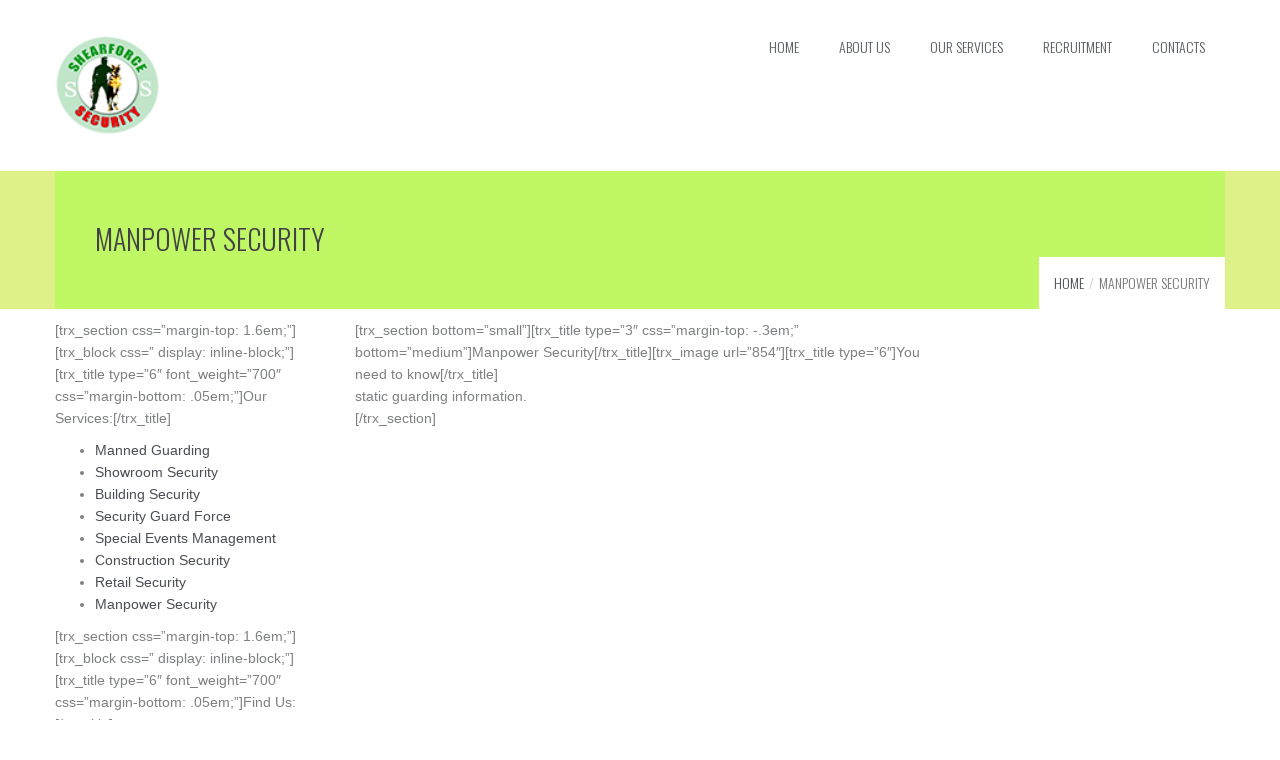

--- FILE ---
content_type: text/css
request_url: https://www.shearforcesec.com/wp-content/themes/Shearforce_Security_1/assets/css/static.css?ver=1.0.0
body_size: 40233
content:
/*--------------------------------------------------------------
>>> TABLE OF CONTENTS:
----------------------------------------------------------------
1.0 - Reset
2.0 - Document Setup
	2.1 - Typography
	2.2 - Links
	2.3 - Heading
	2.4 - Base
	2.5 - Content
	2.6 - Table
	2.7 - Form
	2.8 - Accessibility
3.0 - Site Structure
	3.1 - Header
	3.2 - Main Content
	3.3 - Footer
4.0 - Posts
5.0 - Pages
	5.1 - Page Title & Breadcrumb
	5.2 - Blog
	5.3 - Portfolio
	5.4 - Shop
	5.5 - Author Page
	5.6 - Comming Soon Page
	5.7 - Maintenance Page
6.0 - Shortcodes
	6.1 - Button
	6.2 - VC Custom Heading
	6.3 - Dropcaps
	6.4 - Testimonials
	6.5 - Pricing
	6.6 - HighLight
	6.7 - Accordions
	6.8 - Toggle
	6.9 - Tabs
	6.10 - Divider
	6.11 - Labels
	6.12 - Image Owl Carousel
	6.13 - Single Image
	6.14 - Gallery Images
	6.15 - ProgressBar
	6.15 - Counter & Charts
	6.16 - Alerts
	6.17 - Clients
	6.18 - Blockquote
	6.19 - Fancy Box Single
	6.20 - Team
	6.21 Latest News
	6.22 Event countdown
	6.23 - Woo Category
	6.24 - CMS Carousel Default
	6.25 - Pie Charts
	6.26 - CallOut
	6.27 - Steps
	6.28 - Progress
	6.29 - Promo
7.0 - Widgets
8.0 - Support
	8.1 - OWL carousel
	8.2 - Magnific Popup CSS
9.0 - Responsive
/*------------------------------------------------------------*//* ADDS A BROWSER PREFIX TO THE PROPERTY *//* Define */@import url(https://fonts.googleapis.com/css?family=Open+Sans:400,600,700,300);/*--------------------------------------------------------------
3.0 Structure
--------------------------------------------------------------*//*------------------------------
	3.2 Main Content
------------------------------*//* 
------------------------------*//*------------------------------
	3.3 Footer
------------------------------*//* Bottom
------------------------------*//* Navigation Menu *//* For header *//*--------------------------------------------------------------
4.0 Posts
--------------------------------------------------------------*//* ANIMATION *//* ANIMATION *//*--------------------------------------------------------------
5.0 Pages
--------------------------------------------------------------*//*------------------------------
	5.1 Page title & Breadcrum
------------------------------*//* Page title
------------------------------*//*------------------------------
	5.5 Author Page
------------------------------*//*--------------------------------------------------------------
6.0 Shortcodes
--------------------------------------------------------------*//*------------------------------
	6.1 Buttons
------------------------------*//* ANIMATION *//*--------------------------------------------------------------
4.0 Widgets
--------------------------------------------------------------*//*--------------------------------------------------------------
8.0 Supports
--------------------------------------------------------------*//**
   * Remove all paddings around the image on small screen
   *//* For header */@font-face{font-family:'OswaldLight';src:url('../fonts/Oswald-Light-webfont.eot');src:url('../fonts/Oswald-Light-webfont.eot?#iefix') format('embedded-opentype'), url('../fonts/Oswald-Light-webfont.woff') format('woff'), url('../fonts/Oswald-Light-webfont.ttf') format('truetype'), url('../fonts/Oswald-Light-webfont.svg#OswaldLight') format('svg');font-weight:normal;font-style:normal;/*--------------------------------------------------------------
2.0 Document Setup
--------------------------------------------------------------*//*------------------------------
	2.1 Typography
------------------------------*/}html{/* 62.5% - 100px */font-size:100%;}body,button,input,select,textarea{font-size:15px;line-height:1.6;position:relative;}body{background:#fff;}pre,code,input,textarea{font:inherit;}::-moz-selection{background:#bff765;color:#414146;}::selection{background:#000;color:#fff;/*------------------------------
	2.2 Links
------------------------------*/}a{color:#4b4e53;text-decoration:none;outline:none;-webkit-transition:0.4s;-khtml-transition:0.4s;-moz-transition:0.4s;-ms-transition:0.4s;-o-transition:0.4s;transition:0.4s;/* BACKGROUND GRADIENT *//* TRIPLE BORDERS *//*------------------------------
	2.3 Heading
------------------------------*/}a:hover{color:#deae2e;}a:hover,a:active,a:focus{outline:none;text-decoration:none;}h1,h2,h3,h4,h5,h6{clear:both;font-weight:normal;margin:10px 0;/*------------------------------
	2.4 Base
------------------------------*/}h1 a,h2 a,h3 a,h4 a,h5 a,h6 a{color:#4b4e53;text-decoration:none;}h1 a:hover,h2 a:hover,h3 a:hover,h4 a:hover,h5 a:hover,h6 a:hover,h1 a:focus,h2 a:focus,h3 a:focus,h4 a:focus,h5 a:focus,h6 a:focus{color:#deae2e;}address,caption,cite,code,dfn,th,var{font-weight:400;}a,abbr,acronym,address,applet,b,big,body,caption,center,cite,code,dd,del,dfn,div,dl,dt,em,fieldset,font,form,html,i,iframe,img,ins,kbd,label,legend,object,q,s,samp,small,span,strike,strong,sub,sup,tbody,td,tfoot,th,thead,tr,tt,u,var{border:0 none;margin:0;outline:0 none;padding:0;}pre{border-radius:0;white-space:pre;/* padding: 30px; */word-wrap:break-word;/*------------------------------
	2.5 Content
------------------------------*/}img{height:auto;max-width:100%;vertical-align:middle;}b,strong{font-weight:bold;}blockquote{clear:both;padding:10px 20px;padding-left:30px;margin:0 0 20px;border-left:3px solid #eee;font-style:normal;font-size:21px;line-height:32px;}blockquote p{line-height:1.5;font-size:21px;}dfn,cite,em,i{font-style:italic;}figure{margin:0;}address{margin:20px 0;}hr{border:0;border-top:1px solid #eee;margin-bottom:20px;}details summary{font-weight:bold;margin-bottom:20px;}details :focus{outline:none;}abbr,acronym,dfn{cursor:help;font-size:0.95em;text-transform:uppercase;border-bottom:1px dotted #eee;letter-spacing:1px;}mark{background-color:#fff9c0;text-decoration:none;}small{font-size:85%;}big{font-size:125%;}.icon-list{list-style-type:none;margin-left:24px;padding-left:0;}.icon-list li{position:relative;}.icon-list > li [class*=" fa-"]{position:absolute;left:-21px;text-align:center;top:4px;width:14px;}audio,video{max-width:100%;width:100%;/*------------------------------
	2.6 Table
------------------------------*//* table {
	width: 100%;
	margin-bottom: 20px;
	border: 1px solid #eee;
	border-collapse: collapse;
    border-spacing: 0;
}

table > thead > tr > th, 
table > tbody > tr > th, 
table > tfoot > tr > th, 
table > thead > tr > td, 
table > tbody > tr > td, 
table > tfoot > tr > td {
    border: 1px solid #eee;
    line-height: 1.42857;
    padding: 5px;
    vertical-align: middle;
    text-align: center;
}

table > thead > tr > th, table > thead > tr > td {
    border-bottom-width: 2px;
    font-weight: bold;
} *//*------------------------------
	2.7 Form
------------------------------*/}fieldset{padding:20px;border:1px solid #eee;}textarea{resize:vertical;}select{max-width:100%;overflow:auto;vertical-align:top;outline:none;border:1px solid #eee;padding:10px;}button::-moz-focus-inner{border:0;padding:0;}input[type="radio"],input[type="checkbox"]{margin:0 10px;}input,textarea,input[type="submit"]:focus{outline:0 none;}input,textarea,select,.login-select,.form-control{border:2px solid #c4c5c5;border-radius:0;box-shadow:none;height:auto;padding:12px 15px 11px;}.form-control::-webkit-input-placeholder{color:#c4c5c5;opacity:1;-webkit-transition:opacity 0.3s ease 0s;-khtml-transition:opacity 0.3s ease 0s;-moz-transition:opacity 0.3s ease 0s;-ms-transition:opacity 0.3s ease 0s;-o-transition:opacity 0.3s ease 0s;transition:opacity 0.3s ease 0s;/* BACKGROUND GRADIENT *//* TRIPLE BORDERS */}.form-control::-moz-placeholder{color:#c4c5c5;opacity:1;-webkit-transition:opacity 0.3s ease 0s;-khtml-transition:opacity 0.3s ease 0s;-moz-transition:opacity 0.3s ease 0s;-ms-transition:opacity 0.3s ease 0s;-o-transition:opacity 0.3s ease 0s;transition:opacity 0.3s ease 0s;/* BACKGROUND GRADIENT *//* TRIPLE BORDERS */}.form-control:-moz-placeholder{color:#c4c5c5;opacity:1;-webkit-transition:opacity 0.3s ease 0s;-khtml-transition:opacity 0.3s ease 0s;-moz-transition:opacity 0.3s ease 0s;-ms-transition:opacity 0.3s ease 0s;-o-transition:opacity 0.3s ease 0s;transition:opacity 0.3s ease 0s;/* BACKGROUND GRADIENT *//* TRIPLE BORDERS */}.form-control:-ms-input-placeholder{color:#c4c5c5;opacity:1;-webkit-transition:opacity 0.3s ease 0s;-khtml-transition:opacity 0.3s ease 0s;-moz-transition:opacity 0.3s ease 0s;-ms-transition:opacity 0.3s ease 0s;-o-transition:opacity 0.3s ease 0s;transition:opacity 0.3s ease 0s;/* BACKGROUND GRADIENT *//* TRIPLE BORDERS */}.form-control:focus{border:2px solid #c4c5c5;border-radius:0;box-shadow:none;/*
:focus::-webkit-input-placeholder {color: #a6a7a9;}
:focus::-moz-placeholder          {color:#a6a7a9;}
:focus:-moz-placeholder           {color:#a6a7a9;}
:focus:-ms-input-placeholder      {color:#a6a7a9;} */}body{/*------------------------------
	2.8 Accessibility
------------------------------*//* Text meant only for screen readers */}body input[type=text],body input[type=email],body input[type=password],body input[type=phone]{border-radius:0;}.screen-reader-text{clip:rect(1px, 1px, 1px, 1px);position:absolute !important;}.screen-reader-text:hover,.screen-reader-text:active,.screen-reader-text:focus{-webkit-border-radius:3px;-khtml-border-radius:3px;-moz-border-radius:3px;-ms-border-radius:3px;-o-border-radius:3px;border-radius:3px;/* BACKGROUND GRADIENT */clip:auto !important;color:#4b4e53;display:block;height:auto;left:5px;line-height:normal;padding:1.7em;padding:17px;text-decoration:none;top:5px;width:auto;/* Above WP toolbar */z-index:100000;/* Define
------------------------------*/}.text-left{text-align:left;}.text-right{text-align:right;}.text-center{text-align:center;}body .vc_row{margin:0;/* Fix no-container
-----------------------------------------------------*/}.cms-row-full-width > .no-container > .row{margin-left:0;margin-right:0;}.cms-row-full-width > .no-container > .row > .vc_column_container > .vc_column-inner{padding:0;}.wpb_content_element,.vc_btn3-container{margin-bottom:0 !important;}.no-container > div .entry-content > .row{margin-left:0;margin-right:0;}#page-default.no-container #primary.row{margin:0;}body .wpb_row:last-child,body .wpb_row,body .wpb_content_element,body .wpb_button{margin-bottom:0;}@media screen and (max-width:1024px){/* Fix container
-----------------------------------------------------*/.cms-row-full-width > .no-container{margin-left:0;margin-right:0;}.cms-row-full-width > .no-container > .row{margin-left:0;margin-right:0;}}.entry-content > .vc_row-fluid{position:relative;/* .entry-content > .vc_row-fluid .vc_row-fluid {
    margin-left: -15px;
    margin-right: -15px;
} comment when update vc 4.9  */}.vc_col-has-fill > .vc_column-inner,.vc_row-has-fill + .vc_row-full-width + .vc_row > .vc_column_container > .vc_column-inner,.vc_row-has-fill + .vc_row > .vc_column_container > .vc_column-inner,.vc_row-has-fill + .vc_vc_row > .vc_row > .vc_vc_column > .vc_column_container > .vc_column-inner,.vc_row-has-fill + .vc_vc_row_inner > .vc_row > .vc_vc_column_inner > .vc_column_container > .vc_column-inner,.vc_row-has-fill > .vc_column_container > .vc_column-inner,.vc_row-has-fill > .vc_row > .vc_vc_column > .vc_column_container > .vc_column-inner,.vc_row-has-fill > .vc_vc_column_inner > .vc_column_container > .vc_column-inner{padding-top:0 !important;}.entry-content > .vc_row-fluid .padding-30 .vc_row-fluid{margin-left:0;margin-right:0;}#page-default.container .entry-content > .vc_row > .container{width:100%;padding:0;}.row-full-width .cms-bg-overlay + .vc_column_container{padding:0;}.row-full-width .no-container > .row > .vc_col-sm-12{padding-left:0 !important;padding-right:0 !important;}.entry-content > .vc_row-fluid.cms-row-full-width .vc_row-fluid{margin-left:0;margin-right:0;/* Fix page has sidebar
-----------------------------------------------------*/}.page-has-sidebar > .container .container{width:100%;padding:0;/*------------------------------
	3.1 Header
------------------------------*/}.amilia-logo-wrap{position:relative;z-index:2;/* Primary menu
------------------------------*/}#cshero-menu-mobile{display:none;margin:0 15px 0 0;}#cshero-menu-mobile .text{color:#1e1e1e;float:left;font-family:Oswald, Arial, Helvetica, sans-serif;font-size:14px;font-weight:300;line-height:16px;padding:23px 15px 0 0;}#cshero-menu-mobile .icon_menu{float:left;margin:7px 0 0;padding-bottom:0;padding-top:13px;border:2px solid #a3a7ad;border-radius:50%;color:#a3a7ad;display:block;font-size:18px;font-weight:300;height:46px;width:46px;}.cs-menu-toggle{display:none;}.amilia-header-wrap .amilia-header-inner{position:relative;}.amilia-header-wrap #cshero-header-navigation{position:static;min-height:0;}@media screen and (min-width:992px){/* End min-width: 992px *//* For add widget to mega menu */.main-navigation > div{float:left;}.amilia-header-wrap{position:absolute;right:0;top:0;width:100%;}.amilia-header-wrap{position:absolute;right:0;top:0;width:100%;}.amilia-header-wrap .amilia-header-inner{position:relative;}.amilia-header-wrap #cshero-header-navigation{position:static;}#cshero-header-navigation #site-navigation{display:block;}.main-navigation .menu-main-menu li li .cs-menu-toggle{position:absolute;top:50%;right:10px;display:block;font-size:15px;line-height:1;-webkit-transform:translate(0, -50%);-khtml-transform:translate(0, -50%);-moz-transform:translate(0, -50%);-ms-transform:translate(0, -50%);-o-transform:translate(0, -50%);transform:translate(0, -50%);/* BACKGROUND GRADIENT *//* TRANSFORM STYLE */color:#4b4e53;}.main-navigation .menu-main-menu{margin:0;padding:0;/* Start Mega Menu */}.main-navigation .menu-main-menu li{position:relative;margin:0;text-align:left;float:left;list-style:none;}.main-navigation .menu-main-menu li a{color:#4b4e53;white-space:nowrap;font-size:14px;outline:none;display:inline-block;text-decoration:none;font-weight:300;position:relative;}.main-navigation .menu-main-menu li a:hover,.main-navigation .menu-main-menu li a:focus{outline:none;color:#4b4e53;}.main-navigation .menu-main-menu li a span{position:relative;display:inline;}.main-navigation .menu-main-menu li li{margin:0;padding:0;font-size:13px;font-weight:24px;width:100%;letter-spacing:-0.5px;}.main-navigation .menu-main-menu li li + li{border-top:1px solid #dfe2e3;}.main-navigation .menu-main-menu li li .cs-menu-toggle{display:inline-block;color:#4b4e53;}.main-navigation .menu-main-menu li li a{color:#4b4e53;display:block;min-width:180px;padding:10px 10px 10px 0;text-decoration:none;line-height:24px;font-weight:400;}.main-navigation .menu-main-menu li li a:hover,.main-navigation .menu-main-menu li li a:focus{color:#fff;padding-left:15px;-webkit-transition:all 0.2s ease 0s;-khtml-transition:all 0.2s ease 0s;-moz-transition:all 0.2s ease 0s;-ms-transition:all 0.2s ease 0s;-o-transition:all 0.2s ease 0s;transition:all 0.2s ease 0s;/* BACKGROUND GRADIENT *//* TRIPLE BORDERS */background:#565a60;}.main-navigation .menu-main-menu li li.current-menu-item a{color:#fff;}.main-navigation .menu-main-menu li:hover,.main-navigation .menu-main-menu li:focus{z-index:100;/* Menu dam vao tuong */}.main-navigation .menu-main-menu li:hover .cs-menu-toggle,.main-navigation .menu-main-menu li:focus .cs-menu-toggle{color:#fff;}.main-navigation .menu-main-menu li:hover > ul,.main-navigation .menu-main-menu li:focus > ul{border-left:0;clip:inherit;pointer-events:inherit;visibility:visible;filter:alpha(opacity=100);-ms-filter:"progid:DXImageTransform.Microsoft.Alpha(Opacity=100)";-webkit-opacity:1;-khtml-opacity:1;-moz-opacity:1;-ms-opacity:1;-o-opacity:1;opacity:1;/* BACKGROUND GRADIENT *//* OUTLINE RADIUS */}.main-navigation .menu-main-menu li ul ul{top:0;left:100%;/* End dam vao tuong */}.main-navigation .menu-main-menu li ul ul.back{right:100%;left:auto;}.main-navigation .menu-main-menu li ul ul.back ul:not(.back){right:100%;left:auto;}.main-navigation .menu-main-menu li ul ul.back ul.back{left:100%;right:auto;}.main-navigation .menu-main-menu li ul ul.back ul.back ul:not(.back){left:100%;right:auto;}.main-navigation .menu-main-menu li ul ul.back ul.back ul.back{right:100%;left:auto;}.main-navigation .menu-main-menu ul{position:absolute;clip:rect(1px, 1px, 1px, 1px);background:#fff;-webkit-box-shadow:0 4px 5px rgba(0, 0, 0, 0.2);-khtml-box-shadow:0 4px 5px rgba(0, 0, 0, 0.2);-moz-box-shadow:0 4px 5px rgba(0, 0, 0, 0.2);-ms-box-shadow:0 4px 5px rgba(0, 0, 0, 0.2);-o-box-shadow:0 4px 5px rgba(0, 0, 0, 0.2);box-shadow:0 4px 5px rgba(0, 0, 0, 0.2);/* BACKGROUND GRADIENT *//* BOX SIZING */left:0;padding:0 0 0 20px;margin:0;pointer-events:none;position:absolute;transition:all 0.4s ease 0s;visibility:hidden;filter:alpha(opacity=0);-ms-filter:"progid:DXImageTransform.Microsoft.Alpha(Opacity=0)";-webkit-opacity:0;-khtml-opacity:0;-moz-opacity:0;-ms-opacity:0;-o-opacity:0;opacity:0;/* BACKGROUND GRADIENT *//* OUTLINE RADIUS */border-bottom:10px solid #bff765;border-top:10px solid #bff765;/* For unit test */min-width:225px;}#cshero-header-navigation .main-navigation{/* End Start Mega Menu */}#cshero-header-navigation .main-navigation .columns2 > li:nth-of-type(2n+1),#cshero-header-navigation .main-navigation .columns3 > li:nth-child(3n+1),#cshero-header-navigation .main-navigation .columns4 > li:nth-child(4n+1),#cshero-header-navigation .main-navigation .columns5 > li:nth-child(5n+1){clear:left;border-right:0px solid transparent;}#cshero-header-navigation .main-navigation .columns5 > li{width:20% !important;}#cshero-header-navigation .main-navigation .columns4 > li{width:25% !important;}#cshero-header-navigation .main-navigation .columns3 > li{width:33.3344% !important;}#cshero-header-navigation .main-navigation .columns2 > li{width:50% !important;}#cshero-header-navigation .main-navigation [class*="columns"] > li{float:left;}#cshero-header-navigation .main-navigation [class*="columns"] > li > a{width:100%;}#cshero-header-navigation .main-navigation .menu-main-menu li.has_full_width{position:inherit;}#cshero-header-navigation .main-navigation .menu-main-menu li:not(.group) > ul.drop_full_width.sub-menu{left:0;margin:0 auto;right:0;z-index:999;}#cshero-header-navigation .main-navigation .menu-main-menu li:not(.group) > ul.drop_full_width.sub-menu .sub-menu{background-color:transparent;padding:0;}#cshero-header-navigation .main-navigation .menu-main-menu li:not(.group) > ul.drop_to_right.sub-menu{left:auto;right:90px;margin:auto;}#cshero-header-navigation .main-navigation .menu-main-menu li:not(.group) > ul.drop_to_right.sub-menu .sub-menu{background-color:transparent;}#cshero-header-navigation .main-navigation li.group > ul.sub-menu{display:block;float:left;left:0;position:relative;width:100%;height:inherit;}#cshero-header-navigation .main-navigation ul.multicolumn{padding:0px !important;width:100% !important;}#cshero-header-navigation .main-navigation ul.multicolumn > li{padding-left:15px;padding-right:15px;border-top:none;letter-spacing:0;}#cshero-header-navigation .main-navigation ul.multicolumn > li > a{padding:0;}#cshero-header-navigation .main-navigation ul.multicolumn > li > a span.menu-title{color:#565a60;font-family:Oswald, Arial, Helvetica, sans-serif;font-size:18px;font-weight:300;line-height:25px;margin:20px 0 15px;text-transform:uppercase;display:block;}#cshero-header-navigation .main-navigation ul.multicolumn > li > a span.menu-title:before{content:"";}#cshero-header-navigation .main-navigation ul.multicolumn > li > a:hover{background-color:transparent;}#cshero-header-navigation .main-navigation ul.multicolumn > li a i{display:inline-block;float:left;font-size:16px;line-height:16px;margin-right:14px;margin-top:3px;}#cshero-header-navigation .main-navigation ul.multicolumn > li a span{font-size:13px;line-height:24px;text-transform:none;letter-spacing:-0.5px;}#cshero-header-navigation .main-navigation ul.multicolumn > li ul.sub-menu ul.sub-menu{background-color:rgba(10, 10, 10, 0.95) !important;margin-top:0px !important;}#cshero-header-navigation .main-navigation ul.multicolumn > li ul.sub-menu li:hover ul.sub-menu{margin-top:0 !important;}#cshero-header-navigation .main-navigation ul.multicolumn > li:hover{position:relative;z-index:10;}#cshero-header-navigation .main-navigation ul.multicolumn ul.sub-menu{-webkit-box-shadow:none;-khtml-box-shadow:none;-moz-box-shadow:none;-ms-box-shadow:none;-o-box-shadow:none;box-shadow:none;/* BACKGROUND GRADIENT */box-shadow:none !important;clip:inherit;pointer-events:inherit;visibility:visible;filter:alpha(opacity=100);-ms-filter:"progid:DXImageTransform.Microsoft.Alpha(Opacity=100)";-webkit-opacity:1;-khtml-opacity:1;-moz-opacity:1;-ms-opacity:1;-o-opacity:1;opacity:1;/* BACKGROUND GRADIENT *//* OUTLINE RADIUS */border:none;}#cshero-header-navigation .main-navigation ul.multicolumn .cs-menu-toggle{display:none !important;}#cshero-header-navigation .main-navigation ul.standar-dropdown li:hover ul.sub-menu{margin-top:0 !important;}.cshero-main-header .main-navigation .menu-main-menu > li > a,.cshero-main-header .main-navigation .menu-main-menu > ul > li > a{text-transform:uppercase;}.cshero-main-header .main-navigation .menu-main-menu > li.current-menu-item > a,.cshero-main-header .main-navigation .menu-main-menu > li.current-menu-ancestor > a{background:#bff765;color:#565a60;}.cshero-main-header .main-navigation .menu-main-menu > li.current-menu-item > a i,.cshero-main-header .main-navigation .menu-main-menu > li.current-menu-ancestor > a i{color:#565a60;border-color:#70747a;}.cshero-main-header .main-navigation .menu-main-menu li li.current-menu-item > a,.cshero-main-header .main-navigation .menu-main-menu li li.current-menu-ancestor > a{background:#565a60;color:#fff;padding-left:15px;}.cshero-main-header .main-navigation .menu-main-menu li li.menu-item-has-children .cs-menu-toggle{color:#4b4e53;}.cshero-main-header .main-navigation .menu-main-menu li li.menu-item-has-children:hover .cs-menu-toggle{color:#fff;}.cshero-main-header .main-navigation .menu-main-menu li li.current-menu-parent .cs-menu-toggle{color:#fff;/* For mega */}.cshero-main-header .main-navigation .menu-main-menu .multicolumn{/* For one page */}.cshero-main-header .main-navigation .menu-main-menu .multicolumn li.current-menu-ancestor > a{background:#fff;}.cshero-main-header .main-navigation .menu-main-menu .onepage.current,.cshero-main-header .main-navigation .menu-main-menu .onepage:hover,.cshero-main-header .main-navigation .menu-main-menu .onepage:focus{background:#bff765;color:#565a60;}.cshero-main-header .main-navigation .menu-main-menu .onepage.current i,.cshero-main-header .main-navigation .menu-main-menu .onepage:hover i,.cshero-main-header .main-navigation .menu-main-menu .onepage:focus i{color:#565a60;border-color:#70747a;}}#cshero-header-navigation .menu-main-menu .multicolumn{/* For add widget to mega menu */}#cshero-header-navigation .menu-main-menu .multicolumn .mega-contact-1{padding-right:0;}#cshero-header-navigation .menu-main-menu .multicolumn .mega-contact-2{padding-left:0;}#cshero-header-navigation .menu-main-menu .multicolumn .widget{margin-bottom:0;}#cshero-header-navigation .menu-main-menu .multicolumn .widget .textwidget{background:#c6c7c9;}#cshero-header-navigation .menu-main-menu .multicolumn .widget ul{clip:inherit;color:#fff;background:0 none;box-shadow:none;position:static;padding:59px 0 55px 28px !important;-webkit-transition:none;-khtml-transition:none;-moz-transition:none;-ms-transition:none;-o-transition:none;transition:none;/* BACKGROUND GRADIENT *//* TRIPLE BORDERS */visibility:visible;filter:alpha(opacity=100);-ms-filter:"progid:DXImageTransform.Microsoft.Alpha(Opacity=100)";-webkit-opacity:1;-khtml-opacity:1;-moz-opacity:1;-ms-opacity:1;-o-opacity:1;opacity:1;/* BACKGROUND GRADIENT *//* OUTLINE RADIUS */overflow:hidden;display:block !important;border:none;}#cshero-header-navigation .menu-main-menu .multicolumn .widget ul li{font-size:13px;line-height:24px;text-transform:none;padding-bottom:12px;padding-right:15px;letter-spacing:-0.5px;border:none;}#cshero-header-navigation .menu-main-menu .multicolumn .widget ul .loc-icon-container{position:absolute;left:0;top:0;}#cshero-header-navigation .menu-main-menu .multicolumn .widget ul .loc-icon-container .main-menu-contact-icon{border:2px solid #fff;border-radius:50%;color:#fff;display:block;font-weight:300;height:46px;padding:12px;width:46px;font-size:18px;}#cshero-header-navigation .menu-main-menu .multicolumn .widget ul .loc-icon-container .main-menu-contact-icon.icon_mail_alt{line-height:14px;}#cshero-header-navigation .menu-main-menu .multicolumn .widget ul .menu-contact-text-container{min-height:46px;padding-left:60px;padding-top:11px;}#cshero-header-navigation .menu-main-menu .multicolumn .widget ul .menu-contact-text-container a{color:#fff !important;padding:0 !important;}#cshero-header-navigation .menu-main-menu .multicolumn .widget ul{clip:inherit;color:#fff;background:0 none;box-shadow:none;position:static;-webkit-transition:none;-khtml-transition:none;-moz-transition:none;-ms-transition:none;-o-transition:none;transition:none;/* BACKGROUND GRADIENT *//* TRIPLE BORDERS */visibility:visible;filter:alpha(opacity=100);-ms-filter:"progid:DXImageTransform.Microsoft.Alpha(Opacity=100)";-webkit-opacity:1;-khtml-opacity:1;-moz-opacity:1;-ms-opacity:1;-o-opacity:1;opacity:1;/* BACKGROUND GRADIENT *//* OUTLINE RADIUS */overflow:hidden;display:block !important;}@media screen and (max-width:991px){/* End max-width 991px *//* Sticky
-----------------------------------------------------*/.site-header #cshero-header .amilia-logo{padding-top:21px;-webkit-transition:all 0.3s ease 0s;-khtml-transition:all 0.3s ease 0s;-moz-transition:all 0.3s ease 0s;-ms-transition:all 0.3s ease 0s;-o-transition:all 0.3s ease 0s;transition:all 0.3s ease 0s;/* BACKGROUND GRADIENT *//* TRIPLE BORDERS *//* End */}#cshero-menu-mobile{display:block;padding:0;}#site-navigation,.menu-main-menu-container,.cshero-header-cart-search{width:100%;}#cshero-header-navigation ul#menu-main-menu ul{background-image:none !important;}#cshero-menu-mobile{float:right;}#cshero-header-navigation ul#menu-main-menu{padding:0;position:static;margin:0;}#cshero-header-navigation ul#menu-main-menu > li{float:none;list-style:none;margin:0 0 3px;text-align:left;position:relative;}#cshero-header-navigation ul#menu-main-menu > li.current-menu-ancestor > a{background:#77797d;}#cshero-header-navigation ul#menu-main-menu > li.current-menu-ancestor > .sub-menu li.current-menu-ancestor > a{border-right:5px solid #dfdfdf;color:#414146;}#cshero-header-navigation ul#menu-main-menu > li.current-menu-ancestor > .sub-menu li.current-menu-ancestor .sub-menu{padding:0;margin-left:45px;width:auto !important;}#cshero-header-navigation ul#menu-main-menu > li.current-menu-ancestor > .sub-menu li.current-menu-ancestor .sub-menu li a{padding:10px 10px 10px 0 !important;-webkit-transition:all 0.2s ease 0s;-khtml-transition:all 0.2s ease 0s;-moz-transition:all 0.2s ease 0s;-ms-transition:all 0.2s ease 0s;-o-transition:all 0.2s ease 0s;transition:all 0.2s ease 0s;/* BACKGROUND GRADIENT *//* TRIPLE BORDERS */}#cshero-header-navigation ul#menu-main-menu > li.current-menu-ancestor > .sub-menu li.current-menu-ancestor .sub-menu li.current-menu-item a,#cshero-header-navigation ul#menu-main-menu > li.current-menu-ancestor > .sub-menu li.current-menu-ancestor .sub-menu li a:hover{padding-left:15px !important;color:#414146;}#cshero-header-navigation ul#menu-main-menu > li > a{background:#565a60;display:block;border:none;font-weight:300;margin:0;line-height:20px !important;padding:7px 9px 7px 59px;text-align:left;text-decoration:none;width:100%;height:45px;color:#fff;text-transform:uppercase;}#cshero-header-navigation ul#menu-main-menu > li > a i{display:none;}#cshero-header-navigation ul#menu-main-menu > li > a span{margin-top:7px;display:inline-block;}#cshero-header-navigation ul#menu-main-menu > li > a:hover{background:#77797d;color:#fff;}#cshero-header-navigation ul#menu-main-menu > li > a:before{content:"";font-size:28px;left:14px;position:absolute;top:0px;left:0;font-family:;color:#565a60;background:#fff;width:45px;height:45px;line-height:45px;text-align:center;/* For one page */}#cshero-header-navigation ul#menu-main-menu > li > a.onepage{padding:7px 9px 7px 10px !important;}#cshero-header-navigation ul#menu-main-menu > li > a.onepage:before{display:none;}#cshero-header-navigation ul#menu-main-menu > li > a.onepage.current,#cshero-header-navigation ul#menu-main-menu > li > a.onepage:hover{background-color:#77797d;color:#fff;}#cshero-header-navigation ul#menu-main-menu > li .cs-menu-toggle{display:block;left:14px;position:absolute;top:0px;left:0;cursor:pointer;}#cshero-header-navigation ul#menu-main-menu > li .cs-menu-toggle i{display:none;}#cshero-header-navigation ul#menu-main-menu > li .cs-menu-toggle span{display:block !important;font-family:;color:#565a60;background:#fff;width:45px;height:45px;line-height:45px;text-align:center;}#cshero-header-navigation ul#menu-main-menu > li .cs-menu-toggle span:before{content:"+";font-size:28px;}#cshero-header-navigation ul#menu-main-menu > li.current-menu-item > a{color:#fff;background:#77797d;}#cshero-header-navigation ul#menu-main-menu > li li a{padding:15px 9px 15px 27px;}#cshero-header-navigation ul#menu-main-menu > li li li a{padding-left:45px;}#cshero-header-navigation ul#menu-main-menu ul{background:#fff;box-shadow:none;position:relative;margin:0;padding:0;display:none;width:100% !important;padding:6px 0 5px 20px;}#cshero-header-navigation ul#menu-main-menu ul li{position:relative;list-style:none;border-top:1px solid #dfe2e3;}#cshero-header-navigation ul#menu-main-menu ul li:first-child{border-top:none;}#cshero-header-navigation ul#menu-main-menu ul li a{font-size:14px;line-height:22px;color:#7f7f7f;padding:10px 10px 10px 0 !important;display:block;}#cshero-header-navigation ul#menu-main-menu ul li a:hover{-webkit-transition:all 0.2s ease 0s;-khtml-transition:all 0.2s ease 0s;-moz-transition:all 0.2s ease 0s;-ms-transition:all 0.2s ease 0s;-o-transition:all 0.2s ease 0s;transition:all 0.2s ease 0s;/* BACKGROUND GRADIENT *//* TRIPLE BORDERS */padding-left:15px !important;}#cshero-header-navigation ul#menu-main-menu ul li.menu-item-has-children a{padding-left:45px !important;}#cshero-header-navigation ul#menu-main-menu ul li ul.sub-menu{margin-left:25px;padding-bottom:0 !important;padding-top:0 !important;width:auto !important;}#cshero-header-navigation ul#menu-main-menu ul li ul.sub-menu a{padding-left:0 !important;}#cshero-header-navigation ul#menu-main-menu ul li ul.sub-menu a:hover{padding-left:15px !important;}#cshero-header-navigation ul#menu-main-menu ul.submenu-open{display:block;}#cshero-header-navigation ul#menu-main-menu .multicolumn > li > a{text-transform:uppercase;font-family:Oswald, Arial, Helvetica, sans-serif;font-weight:300;}#cshero-header-navigation .menu-main-menu .multicolumn .mega-contact-2{margin-left:-20px;}#cshero-header-navigation .menu-main-menu .multicolumn .widget{margin:0 !important;}#cshero-header-navigation .menu-main-menu .multicolumn .widget li:last-child{padding-bottom:0;}#cshero-header-navigation .menu-main-menu .multicolumn .widget ul.contact-list{padding-top:30px !important;padding-bottom:30px !important;background:#c6c7c9 !important;}#cshero-header-navigation .menu-main-menu .multicolumn .widget ul.contact-list li{margin-bottom:0;border:none !important;}}.admin-bar #cshero-header.header-fixed-page{top:32px;}@media screen and (max-width:782px){.admin-bar #cshero-header.header-fixed-page{top:46px;}}#cshero-header{/* Padding item from Theme Option */}#cshero-header.header-fixed-page{position:fixed;width:100%;z-index:999;top:0;background:#fff;}.menu-main-menu > li > a i,.menu-main-menu > li > a:visited i{border:2px solid #a3a7ad;border-radius:50%;color:#a3a7ad;display:block;font-size:18px;font-weight:300;height:46px;width:46px;line-height:40px;text-align:center;-webkit-transition:padding 0.4s ease 0s;-khtml-transition:padding 0.4s ease 0s;-moz-transition:padding 0.4s ease 0s;-ms-transition:padding 0.4s ease 0s;-o-transition:padding 0.4s ease 0s;transition:padding 0.4s ease 0s;/* BACKGROUND GRADIENT *//* TRIPLE BORDERS */}.amilia-logo-wrap{-webkit-transition:all 0.3s ease 0s;-khtml-transition:all 0.3s ease 0s;-moz-transition:all 0.3s ease 0s;-ms-transition:all 0.3s ease 0s;-o-transition:all 0.3s ease 0s;transition:all 0.3s ease 0s;/* BACKGROUND GRADIENT *//* TRIPLE BORDERS */width:120px;}.amilia-logo{display:block;padding-bottom:15px;padding-left:45px;padding-top:81px;-webkit-transition:all 0.4s ease 0s;-khtml-transition:all 0.4s ease 0s;-moz-transition:all 0.4s ease 0s;-ms-transition:all 0.4s ease 0s;-o-transition:all 0.4s ease 0s;transition:all 0.4s ease 0s;/* BACKGROUND GRADIENT *//* TRIPLE BORDERS *//* Header 1,2 */}.amilia-logo img{-webkit-transition:all 0.4s ease 0s;-khtml-transition:all 0.4s ease 0s;-moz-transition:all 0.4s ease 0s;-ms-transition:all 0.4s ease 0s;-o-transition:all 0.4s ease 0s;transition:all 0.4s ease 0s;/* BACKGROUND GRADIENT *//* TRIPLE BORDERS */}.amilia-header-1 .amilia-logo-wrap .amilia-logo,.amilia-header-2 .amilia-logo-wrap .amilia-logo{background:#fff;}.amilia-header-1 .amilia-logo-wrap .amilia-logo,.amilia-header-2 .amilia-logo-wrap .amilia-logo{padding:35px 15px 36px 0;}.amilia-header-1 .menu-main-menu > li > a,.amilia-header-2 .menu-main-menu > li > a,.amilia-header-1 .menu-main-menu > li > a:visited,.amilia-header-2 .menu-main-menu > li > a:visited{background:#fff;padding:37px 20px 38px;text-align:right;color:#565a60;line-height:20px;}.amilia-header-1 .menu-main-menu > li > a i,.amilia-header-2 .menu-main-menu > li > a i,.amilia-header-1 .menu-main-menu > li > a:visited i,.amilia-header-2 .menu-main-menu > li > a:visited i{display:none;}.amilia-header-1 .menu-main-menu > li > a:hover,.amilia-header-2 .menu-main-menu > li > a:hover,.amilia-header-1 .menu-main-menu > li > a:visited:hover,.amilia-header-2 .menu-main-menu > li > a:visited:hover,.amilia-header-1 .menu-main-menu > li > a:focus,.amilia-header-2 .menu-main-menu > li > a:focus,.amilia-header-1 .menu-main-menu > li > a:visited:focus,.amilia-header-2 .menu-main-menu > li > a:visited:focus{background:#bff765;color:#565a60;}.amilia-header-1 .sb-icon-search,.amilia-header-2 .sb-icon-search{width:86px;}.amilia-header-1 .sb-icon-search i,.amilia-header-2 .sb-icon-search i{margin:25px 20px 24px;padding:12px;}.amilia-header-1 .widget_searchform_content.active,.amilia-header-2 .widget_searchform_content.active{top:105px;display:block;}.page-has-header1 .amilia-header-1{/* Header 3, 5 */}.page-has-header1 .amilia-header-1 .menu-main-menu > li.current-menu-item > a,.page-has-header1 .amilia-header-1 .menu-main-menu > li.current-menu-ancestor > a,.page-has-header1 .amilia-header-1 .menu-main-menu > li.current-menu-item > a:visited,.page-has-header1 .amilia-header-1 .menu-main-menu > li.current-menu-ancestor > a:visited{background:#fff;border-bottom:3px solid #bff765;padding-bottom:35px;}.page-has-header1 .amilia-header-1 .menu-main-menu > li.current-menu-item > a:hover,.page-has-header1 .amilia-header-1 .menu-main-menu > li.current-menu-ancestor > a:hover,.page-has-header1 .amilia-header-1 .menu-main-menu > li.current-menu-item > a:visited:hover,.page-has-header1 .amilia-header-1 .menu-main-menu > li.current-menu-ancestor > a:visited:hover{background:#bff765;}@media screen and (min-width:992px){.amilia-header-3.affix-top#cshero-header{background:transparent;}}.amilia-header-3,.amilia-header-5{/* Header 4 */}.amilia-header-3 .sb-icon-search,.amilia-header-5 .sb-icon-search{height:120px;width:120px;-webkit-transition:height 0.4s ease 0s;-khtml-transition:height 0.4s ease 0s;-moz-transition:height 0.4s ease 0s;-ms-transition:height 0.4s ease 0s;-o-transition:height 0.4s ease 0s;transition:height 0.4s ease 0s;/* BACKGROUND GRADIENT *//* TRIPLE BORDERS */}.amilia-header-3 .sb-icon-search i,.amilia-header-5 .sb-icon-search i{margin-bottom:40px;margin-left:35px;margin-top:34px;}.amilia-header-3 .widget_searchform_content.active,.amilia-header-5 .widget_searchform_content.active{top:130px;display:block;}.amilia-header-3 .menu-main-menu > li > a,.amilia-header-5 .menu-main-menu > li > a,.amilia-header-3 .menu-main-menu > li > a:visited,.amilia-header-5 .menu-main-menu > li > a:visited{background:#fff;border-left:1px solid #e3e3e3;padding:85px 15px 15px;text-align:right;min-width:120px;color:#565a60;line-height:20px;}.amilia-header-3 .menu-main-menu > li > a i,.amilia-header-5 .menu-main-menu > li > a i,.amilia-header-3 .menu-main-menu > li > a:visited i,.amilia-header-5 .menu-main-menu > li > a:visited i{left:36px;filter:alpha(opacity=100);-ms-filter:"progid:DXImageTransform.Microsoft.Alpha(Opacity=100)";-webkit-opacity:1;-khtml-opacity:1;-moz-opacity:1;-ms-opacity:1;-o-opacity:1;opacity:1;/* BACKGROUND GRADIENT *//* OUTLINE RADIUS */position:absolute;top:33px;-webkit-transform:scale(1, 1);-khtml-transform:scale(1, 1);-moz-transform:scale(1, 1);-ms-transform:scale(1, 1);-o-transform:scale(1, 1);transform:scale(1, 1);/* BACKGROUND GRADIENT *//* TRANSFORM STYLE */-webkit-transition:opacity 0.9s ease 0.2s, transform 0.3s ease 0s;-khtml-transition:opacity 0.9s ease 0.2s, transform 0.3s ease 0s;-moz-transition:opacity 0.9s ease 0.2s, transform 0.3s ease 0s;-ms-transition:opacity 0.9s ease 0.2s, transform 0.3s ease 0s;-o-transition:opacity 0.9s ease 0.2s, transform 0.3s ease 0s;transition:opacity 0.9s ease 0.2s, transform 0.3s ease 0s;/* BACKGROUND GRADIENT *//* TRIPLE BORDERS */}.amilia-header-3 .menu-main-menu > li > a:hover,.amilia-header-5 .menu-main-menu > li > a:hover,.amilia-header-3 .menu-main-menu > li > a:visited:hover,.amilia-header-5 .menu-main-menu > li > a:visited:hover,.amilia-header-3 .menu-main-menu > li > a:focus,.amilia-header-5 .menu-main-menu > li > a:focus,.amilia-header-3 .menu-main-menu > li > a:visited:focus,.amilia-header-5 .menu-main-menu > li > a:visited:focus{background:#bff765;color:#565a60;}.amilia-header-3 .menu-main-menu > li > a:hover i,.amilia-header-5 .menu-main-menu > li > a:hover i,.amilia-header-3 .menu-main-menu > li > a:visited:hover i,.amilia-header-5 .menu-main-menu > li > a:visited:hover i,.amilia-header-3 .menu-main-menu > li > a:focus i,.amilia-header-5 .menu-main-menu > li > a:focus i,.amilia-header-3 .menu-main-menu > li > a:visited:focus i,.amilia-header-5 .menu-main-menu > li > a:visited:focus i{color:#565a60;border-color:#70747a;}.amilia-header-3 .menu-main-menu > li:first-child a,.amilia-header-5 .menu-main-menu > li:first-child a{border:none;}.amilia-header-3 .sb-icon-search,.amilia-header-5 .sb-icon-search{border-left:1px solid #e3e3e3;}.amilia-header-3 .sb-icon-search i,.amilia-header-5 .sb-icon-search i{border:2px solid #a3a7ad;border-radius:50%;height:46px;width:46px;line-height:42px;}.amilia-header-4{/* Header Below */}.amilia-header-4 .amilia-logo-wrap .amilia-logo{padding:41px 0 15px 45px;}.amilia-header-4 .menu-main-menu > li > a,.amilia-header-4 .menu-main-menu > li > a:visited{background:#fff;padding:45px 15px 15px 35px;text-align:right;color:#565a60;line-height:20px;}.amilia-header-4 .menu-main-menu > li > a i,.amilia-header-4 .menu-main-menu > li > a:visited i{display:none;}.amilia-header-4 .menu-main-menu > li > a:hover,.amilia-header-4 .menu-main-menu > li > a:visited:hover,.amilia-header-4 .menu-main-menu > li > a:focus,.amilia-header-4 .menu-main-menu > li > a:visited:focus{background:#bff765;color:#565a60;}.amilia-header-4 .sb-icon-search{width:86px;}.amilia-header-4 .sb-icon-search i{margin:34px 20px 0;padding:12px;}.amilia-header-4 .widget_searchform_content.active{top:90px;display:block;}.atop-primary-menu #cshero-header .header-fixed-page,.atop-primary-menu #cshero-header.cshero-main-header{position:relative;top:0px !important;}.atop-primary-menu .is-sticky #cshero-header.cshero-main-header{width:100%;z-index:9999;background:#fff;box-shadow:0px 1px 4px rgba(0, 0, 0, 0.2);}.admin-bar.atop-primary-menu .is-sticky #cshero-header.cshero-main-header{top:32px !important;/* When have affix class */}@media screen and (max-width:782px){.admin-bar.atop-primary-menu .is-sticky #cshero-header.cshero-main-header{top:46px !important;}}@media screen and (max-width:991px){#cshero-header.amilia-header-1 .amilia-logo,#cshero-header.amilia-header-2 .amilia-logo{padding-bottom:18px;padding-top:18px;-webkit-transition:all 0.4s ease 0s;-khtml-transition:all 0.4s ease 0s;-moz-transition:all 0.4s ease 0s;-ms-transition:all 0.4s ease 0s;-o-transition:all 0.4s ease 0s;transition:all 0.4s ease 0s;/* BACKGROUND GRADIENT *//* TRIPLE BORDERS */}}#cshero-header.affix{-webkit-box-shadow:0 1px 15px rgba(0, 0, 0, 0.15);-khtml-box-shadow:0 1px 15px rgba(0, 0, 0, 0.15);-moz-box-shadow:0 1px 15px rgba(0, 0, 0, 0.15);-ms-box-shadow:0 1px 15px rgba(0, 0, 0, 0.15);-o-box-shadow:0 1px 15px rgba(0, 0, 0, 0.15);box-shadow:0 1px 15px rgba(0, 0, 0, 0.15);/* BACKGROUND GRADIENT *//* BOX SIZING */}#cshero-header.affix .amilia-logo{padding-bottom:16px;padding-top:20px;-webkit-transition:all 0.4s ease 0s;-khtml-transition:all 0.4s ease 0s;-moz-transition:all 0.4s ease 0s;-ms-transition:all 0.4s ease 0s;-o-transition:all 0.4s ease 0s;transition:all 0.4s ease 0s;/* BACKGROUND GRADIENT *//* TRIPLE BORDERS */}#cshero-header.affix .menu-main-menu > li > a,#cshero-header.affix .menu-main-menu > li > a:visited{padding:25px 15px 15px;-webkit-transition:padding 0.4s ease 0s;-khtml-transition:padding 0.4s ease 0s;-moz-transition:padding 0.4s ease 0s;-ms-transition:padding 0.4s ease 0s;-o-transition:padding 0.4s ease 0s;transition:padding 0.4s ease 0s;/* BACKGROUND GRADIENT *//* TRIPLE BORDERS */}#cshero-header.affix .menu-main-menu > li > a i,#cshero-header.affix .menu-main-menu > li > a:visited i{filter:alpha(opacity=0);-ms-filter:"progid:DXImageTransform.Microsoft.Alpha(Opacity=0)";-webkit-opacity:0;-khtml-opacity:0;-moz-opacity:0;-ms-opacity:0;-o-opacity:0;opacity:0;/* BACKGROUND GRADIENT *//* OUTLINE RADIUS */-webkit-transform:scale(0, 0);-khtml-transform:scale(0, 0);-moz-transform:scale(0, 0);-ms-transform:scale(0, 0);-o-transform:scale(0, 0);transform:scale(0, 0);/* BACKGROUND GRADIENT *//* TRANSFORM STYLE */-webkit-transition:opacity 0.3s ease 0s, transform 0.3s ease 0s;-khtml-transition:opacity 0.3s ease 0s, transform 0.3s ease 0s;-moz-transition:opacity 0.3s ease 0s, transform 0.3s ease 0s;-ms-transition:opacity 0.3s ease 0s, transform 0.3s ease 0s;-o-transition:opacity 0.3s ease 0s, transform 0.3s ease 0s;transition:opacity 0.3s ease 0s, transform 0.3s ease 0s;/* BACKGROUND GRADIENT *//* TRIPLE BORDERS */}#cshero-header.affix .widget_cart_search_wrap .sb-icon-search{height:60px;-webkit-transition:height 0.4s ease 0s;-khtml-transition:height 0.4s ease 0s;-moz-transition:height 0.4s ease 0s;-ms-transition:height 0.4s ease 0s;-o-transition:height 0.4s ease 0s;transition:height 0.4s ease 0s;/* BACKGROUND GRADIENT *//* TRIPLE BORDERS */}#cshero-header.affix .widget_cart_search_wrap .sb-icon-search i{border-color:rgba(0, 0, 0, 0);height:46px;margin-bottom:7px;margin-top:7px;filter:alpha(opacity=100);-ms-filter:"progid:DXImageTransform.Microsoft.Alpha(Opacity=100)";-webkit-opacity:1;-khtml-opacity:1;-moz-opacity:1;-ms-opacity:1;-o-opacity:1;opacity:1;/* BACKGROUND GRADIENT *//* OUTLINE RADIUS */-webkit-transition:margin-bottom 0.3s ease 0s, margin-top 0.3s ease 0s, border 0.3s ease 0s;-khtml-transition:margin-bottom 0.3s ease 0s, margin-top 0.3s ease 0s, border 0.3s ease 0s;-moz-transition:margin-bottom 0.3s ease 0s, margin-top 0.3s ease 0s, border 0.3s ease 0s;-ms-transition:margin-bottom 0.3s ease 0s, margin-top 0.3s ease 0s, border 0.3s ease 0s;-o-transition:margin-bottom 0.3s ease 0s, margin-top 0.3s ease 0s, border 0.3s ease 0s;transition:margin-bottom 0.3s ease 0s, margin-top 0.3s ease 0s, border 0.3s ease 0s;/* BACKGROUND GRADIENT *//* TRIPLE BORDERS */width:46px;}#cshero-header.affix .widget_searchform_content.active{top:70px;/* Header 2 */}#cshero-header.affix.amilia-header-1 .amilia-logo,#cshero-header.affix.amilia-header-2 .amilia-logo{padding-bottom:18px;padding-top:18px;-webkit-transition:all 0.4s ease 0s;-khtml-transition:all 0.4s ease 0s;-moz-transition:all 0.4s ease 0s;-ms-transition:all 0.4s ease 0s;-o-transition:all 0.4s ease 0s;transition:all 0.4s ease 0s;/* BACKGROUND GRADIENT *//* TRIPLE BORDERS */}#cshero-header.affix.amilia-header-1 .menu-main-menu > li > a,#cshero-header.affix.amilia-header-2 .menu-main-menu > li > a,#cshero-header.affix.amilia-header-1 .menu-main-menu > li > a:visited,#cshero-header.affix.amilia-header-2 .menu-main-menu > li > a:visited{padding:20px;}#cshero-header.affix.amilia-header-1 .menu-main-menu > li{/* Header 4 */}#cshero-header.affix.amilia-header-1 .menu-main-menu > li > a,#cshero-header.affix.amilia-header-1 .menu-main-menu > li > a:visited{padding-bottom:17px;}#cshero-header.affix.amilia-header-4 .amilia-logo{padding-bottom:16px;padding-top:20px;-webkit-transition:all 0.4s ease 0s;-khtml-transition:all 0.4s ease 0s;-moz-transition:all 0.4s ease 0s;-ms-transition:all 0.4s ease 0s;-o-transition:all 0.4s ease 0s;transition:all 0.4s ease 0s;/* BACKGROUND GRADIENT *//* TRIPLE BORDERS */}#cshero-header.affix.amilia-header-4 .menu-main-menu > li > a,#cshero-header.affix.amilia-header-4 .menu-main-menu > li > a:visited{padding:20px;}@media screen and (min-width:992px){.amilia-header-sticky.page-has-header1 .page-title,.amilia-header-sticky .page-has-header2 .page-title{padding-top:95px;}.amilia-header-sticky.page-has-header4 .page-title{padding-top:80px;}}body .page-title.affix-indent{padding-top:60px;-webkit-transition:padding-top 0.4s ease 0s;-khtml-transition:padding-top 0.4s ease 0s;-moz-transition:padding-top 0.4s ease 0s;-ms-transition:padding-top 0.4s ease 0s;-o-transition:padding-top 0.4s ease 0s;transition:padding-top 0.4s ease 0s;/* BACKGROUND GRADIENT *//* TRIPLE BORDERS *//* End */}.title-lines-container{overflow:hidden;}.title-lines-container .nl-icon-container-bg{background-color:rgba(190, 227, 18, 0.5);float:left;left:0;padding-top:45px;position:absolute;top:0;width:85px;}.title-lines-container .nl-icon-container{background-color:#bff765;height:85px;filter:alpha(opacity=100);-ms-filter:"progid:DXImageTransform.Microsoft.Alpha(Opacity=100)";-webkit-opacity:1;-khtml-opacity:1;-moz-opacity:1;-ms-opacity:1;-o-opacity:1;opacity:1;/* BACKGROUND GRADIENT *//* OUTLINE RADIUS */padding:19px;text-align:center;width:85px;}.title-lines-container .main-menu-icon{padding-bottom:14px;padding-top:10px;border-radius:50%;display:block;font-size:18px;font-weight:300;height:46px;width:46px;margin:0;border:2px solid #414146;color:#414146;}.title-lines-container .nl-main-container-bg{background-color:#dfdfdf;padding-top:45px;margin-left:85px;}.title-lines-container .nl-main-container{background-color:#565a60;}.title-lines-container .widget{margin:0;}.title-lines-container h3.wg-title{display:inline-block;margin:0;color:#fff;float:left;font-size:24px;font-weight:300;height:85px;line-height:1;padding-bottom:7px;padding-left:30px;padding-top:30px;}.title-lines-container .widget_newsletterwidget .wg-title{background-color:transparent;font-size:24px !important;}.title-lines-container form{border:medium none;float:right;height:85px;margin:0;padding:0;}.title-lines-container form p{margin:0;display:inline-block;float:left;}.title-lines-container form .newsletter-email{border:medium none;float:left;font-size:14px;height:65px;line-height:18px !important;padding-left:15px;padding-top:35px;width:200px;border-radius:0;background-color:#fff;}.title-lines-container form .newsletter-submit{background-color:#bff765;border:medium none;color:#414146;font-family:"Oswald", Arial, Helvetica, sans-serif;font-size:18px;height:85px;line-height:18px;padding:35px 35px 36px;border-radius:0;text-transform:uppercase;-webkit-transition:all 0.4s ease 0s;-khtml-transition:all 0.4s ease 0s;-moz-transition:all 0.4s ease 0s;-ms-transition:all 0.4s ease 0s;-o-transition:all 0.4s ease 0s;transition:all 0.4s ease 0s;/* BACKGROUND GRADIENT *//* TRIPLE BORDERS */}.title-lines-container form .newsletter-submit:hover,.title-lines-container form .newsletter-submit:focus{background:#4b4e53;color:#fff;}.nl-container{position:relative;}.nl-lines:before{content:"";display:block;width:300%;height:40px;background:#dfdfdf;position:absolute;top:0;left:-300%;filter:alpha(opacity=50);-ms-filter:"progid:DXImageTransform.Microsoft.Alpha(Opacity=50)";-webkit-opacity:0.5;-khtml-opacity:0.5;-moz-opacity:0.5;-ms-opacity:0.5;-o-opacity:0.5;opacity:0.5;/* BACKGROUND GRADIENT *//* OUTLINE RADIUS */height:130px;}.nl-lines:after{content:"";display:block;width:3000%;height:85px;background:#565a60;position:absolute;top:45px;left:0;z-index:-1;}@media screen and (max-width:992px){.title-lines-container .nl-icon-container-bg{display:none;}.title-lines-container .nl-main-container-bg{margin-left:0;}}@media screen and (max-width:640px){.title-lines-container h3.wg-title{display:none;}}@media screen and (max-width:380px){/* Footer widget area
------------------------------*/.title-lines-container form .newsletter-submit{padding-left:5px;padding-right:5px;}}.main-footer-wrap{padding-top:80px;}.title-lines-container{overflow:hidden;}.logo-text-container{color:#414146;float:left;font-family:Oswald, Arial, Helvetica, sans-serif;font-size:24px;font-weight:300;line-height:40px;padding:25px 25px 0;}@media screen and (max-width:1024px){.logo-text-container{font-size:18px;line-height:24px;padding-top:40px;}}.logo-row-footer-2{background-color:#bff765;margin-right:-30px;/* Footer 1
------------------------------*/}.footer-grey-bg{background-color:#dfdfdf;}footer .amilia-logo{display:block;height:120px;padding-bottom:15px;padding-left:45px;padding-top:81px;}.cms-footer-wrapper .widget{overflow:visible;}.cms-footer-wrapper h3.wg-title{background:#bff765;color:#414146;display:inline-block;font-size:21px !important;font-weight:300;line-height:18px;margin:0;padding:25px;height:68px;float:none;}.cms-footer-wrapper .col-md-4:last-child h3.wg-title{display:block;width:100%;position:relative;}.cms-footer-wrapper .col-md-4:last-child h3.wg-title:after{height:68px;background-color:#bff765;position:absolute;width:10000px;left:100%;top:0;display:block;content:'';}.cms-footer-wrapper .widget_cs_social_widget{background-color:#bff765;margin-right:-30px;padding:35px;}.cms-footer-wrapper .widget_cs_social_widget .cs-social li{margin:0 3px 0 0;padding:0;display:inline-block;}.cms-footer-wrapper .widget_cs_social_widget .cs-social li a{line-height:1;font-size:18px;padding:0;}.cms-footer-wrapper .widget_cs_social_widget .cs-social li a:hover i{background-color:#4b4e53;border-color:#4b4e53;color:#fff;}.cms-footer-wrapper .widget_cs_social_widget .cs-social i{display:block;font-size:18px;font-weight:100 !important;height:46px;padding:12px;width:46px;border-radius:50%;border:2px solid #414146;color:#414146;border-radius:50%;text-align:center;-webkit-transition:all 0.4s ease 0s;-khtml-transition:all 0.4s ease 0s;-moz-transition:all 0.4s ease 0s;-ms-transition:all 0.4s ease 0s;-o-transition:all 0.4s ease 0s;transition:all 0.4s ease 0s;/* BACKGROUND GRADIENT *//* TRIPLE BORDERS */}.main-color-bg{background-color:#565a60;position:relative;}.contact-bg-after:after{background:#565a60;content:"";display:block;height:100%;left:100%;position:absolute;top:0;width:3000%;}.contact-list-footer{padding:15px !important;}@media screen and (max-width:1024px){.contact-list-footer{padding:10px 0px 10px 10px !important;}}.contact-list-footer .contact-list-item{position:relative;z-index:3;margin:0;}.contact-list-footer .contact-icon-container{position:absolute;top:0;left:0;}.contact-list-footer .contact-icon-container span{border:none;color:#fff;font-size:22px;border-radius:50%;display:block;font-weight:100 !important;height:46px;padding:12px;width:46px;}.contact-list-footer .contact-text-container{min-height:46px;filter:alpha(opacity=80);-ms-filter:"progid:DXImageTransform.Microsoft.Alpha(Opacity=80)";-webkit-opacity:0.8;-khtml-opacity:0.8;-moz-opacity:0.8;-ms-opacity:0.8;-o-opacity:0.8;opacity:0.8;/* BACKGROUND GRADIENT *//* OUTLINE RADIUS */padding-left:50px;padding-top:12px;color:#fff;}.contact-list-footer .contact-text-container a{color:#fff;}.contact-list-footer .contact-text-container a:hover{color:#4b4e53 !important;}.mask-main-color-bg{background-color:rgba(190, 227, 18, 0.5);height:100%;left:0;position:absolute;top:0;width:100%;}.mask-main-color-bg:before{background-color:rgba(190, 227, 18, 0.5);content:"";display:block;height:100%;left:100%;position:absolute;top:0;width:3000%;z-index:2;}.google-map-container-footer{/* Footer 2
------------------------------*/}.google-map-container-footer .info-content h5{font-family:Oswald, Arial, Helvetica, sans-serif;font-size:1.4em;font-weight:300;letter-spacing:normal;line-height:27px;margin:21px 0 19px;}.cms-footer-layout2-wrap{/* Footer 3
------------------------------*/}.cms-footer-layout2-wrap .amilia-logo-wrap{float:left;}.cms-footer-layout2-wrap .wg-title{display:block !important;margin-right:-30px !important;}.cms-footer-layout2-wrap .mask-main-color-bg,.cms-footer-layout2-wrap .mask-main-color-bg:before{background:transparent;}.cms-footer-layout2-wrap .footer-copyright-container .mask-footer-copyright-container{background:transparent;}.cms-footer-layout2-wrap .footer-copyright-container .mask-footer-copyright-container:before{background:transparent;}.cms-footer-layout3-wrap{/* Footer 4
------------------------------*/}.cms-footer-layout3-wrap .amilia-logo-wrap{float:left;}.cms-footer-layout3-wrap .wg-title{display:block !important;margin-right:-30px !important;}.cms-footer-layout4-wrap{/* Copyright
------------------------------*/}.cms-footer-layout4-wrap .wg-title{display:none !important;}.cms-footer-layout4-wrap .footer-grey-bg{background:#636a71;}.cms-footer-layout4-wrap .footer-grey-bg .col-md-4{padding-top:60px;padding-bottom:60px;}.cms-footer-layout4-wrap .footer-grey-bg .footer-icon{color:#fff;font-size:32px;line-height:1;}.cms-footer-layout4-wrap .footer-grey-bg .footer4-title-container{color:#e3e3e3;margin-bottom:5px;margin-top:18px;}.cms-footer-layout4-wrap .footer-grey-bg .footer4-text-container{color:#adb1b4;}.cms-footer-layout4-wrap .footer-grey-bg a{color:#adb1b4;}.cms-footer-layout4-wrap .footer-grey-bg a:hover{color:#deae2e;}@media screen and (max-width:991px){.cms-footer-layout4-wrap .footer-grey-bg .col-md-4{padding-top:35px;padding-bottom:35px;}}.cms-footer-layout4-wrap .copyright-container{margin-top:0;margin-bottom:0;padding-top:0;}.cms-footer-layout4-wrap .copyright-container .col-md-4{padding-top:0;padding-bottom:0;}.cms-footer-layout4-wrap .mask-main-color-bg,.cms-footer-layout4-wrap .mask-main-color-bg:before{background:transparent;}.cms-footer-layout4-wrap .footer-copyright-container .mask-footer-copyright-container{background:transparent;}.cms-footer-layout4-wrap .footer-copyright-container .mask-footer-copyright-container:before{background:transparent;}.copyright-container{background-color:#27282a;margin-top:-116px;padding-top:116px;}.footer-menu-container{font-family:Oswald, Arial, Helvetica, sans-serif;font-weight:300;}#footer-menu ul{list-style:none;margin:0;padding:0;}#footer-menu li{display:inline-block;margin:0;padding:0;}#footer-menu li a{color:#a1a1a1;display:block;font-family:Oswald, Arial, Helvetica, sans-serif;font-size:16px;font-weight:300;padding:35px 20px 35px 0;text-transform:uppercase;}#footer-menu li a:hover{color:#bff765;}.footer-copyright-container{font-family:Oswald, Arial, Helvetica, sans-serif;font-size:13px;font-weight:300;height:92px;filter:alpha(opacity=70);-ms-filter:"progid:DXImageTransform.Microsoft.Alpha(Opacity=70)";-webkit-opacity:0.7;-khtml-opacity:0.7;-moz-opacity:0.7;-ms-opacity:0.7;-o-opacity:0.7;opacity:0.7;/* BACKGROUND GRADIENT *//* OUTLINE RADIUS */padding-top:38px;position:relative;text-align:right;text-transform:uppercase;z-index:0;/* Back to top
------------------------------*/}@media screen and (max-width:991px){.footer-copyright-container{text-align:center;}}.footer-copyright-container .mask-footer-copyright-container{background-color:rgba(190, 227, 18, 0.5);height:100%;left:0;position:absolute;top:0;width:100%;z-index:-1;}.footer-copyright-container .mask-footer-copyright-container:before{background-color:rgba(190, 227, 18, 0.5);content:"";display:block;height:100%;left:100%;position:absolute;top:0;width:3000%;z-index:2;}.footer-copyright-container .footer-copyright-text{color:#fff;filter:alpha(opacity=60);-ms-filter:"progid:DXImageTransform.Microsoft.Alpha(Opacity=60)";-webkit-opacity:0.6;-khtml-opacity:0.6;-moz-opacity:0.6;-ms-opacity:0.6;-o-opacity:0.6;opacity:0.6;/* BACKGROUND GRADIENT *//* OUTLINE RADIUS */z-index:3;}.footer-copyright-container .footer-copyright-text a{color:#bff765;}.footer-copyright-container .footer-copyright-text a:hover{color:#27282a;}#back_to_top{bottom:25px;margin:0;padding:0;position:fixed;right:25px;z-index:999;visibility:hidden;}#back_to_top.on{visibility:visible;}#back_to_top span{background-color:#2f343a;background-image:url("../images/back-top.png");background-position:center center;background-repeat:no-repeat;display:block;height:38px;filter:alpha(opacity=50);-ms-filter:"progid:DXImageTransform.Microsoft.Alpha(Opacity=50)";-webkit-opacity:0.5;-khtml-opacity:0.5;-moz-opacity:0.5;-ms-opacity:0.5;-o-opacity:0.5;opacity:0.5;/* BACKGROUND GRADIENT *//* OUTLINE RADIUS */text-decoration:none;width:38px;z-index:999;cursor:pointer;-webkit-transition:all 0.4s ease 0s;-khtml-transition:all 0.4s ease 0s;-moz-transition:all 0.4s ease 0s;-ms-transition:all 0.4s ease 0s;-o-transition:all 0.4s ease 0s;transition:all 0.4s ease 0s;/* BACKGROUND GRADIENT *//* TRIPLE BORDERS */}#back_to_top span i{display:none;}#back_to_top:hover span{background:#bff765;background-image:url("../images/back-top-black.png");filter:alpha(opacity=100);-ms-filter:"progid:DXImageTransform.Microsoft.Alpha(Opacity=100)";-webkit-opacity:1;-khtml-opacity:1;-moz-opacity:1;-ms-opacity:1;-o-opacity:1;opacity:1;/* BACKGROUND GRADIENT *//* OUTLINE RADIUS */background-position:center center;background-repeat:no-repeat;}@media screen and (max-width:991px){/* Default */#footer-menu li{display:list-item;}#footer-menu li a{border-bottom:1px solid #343537;border-left-style:none;padding:15px 0;}}.cms-footer-default{margin-top:50px;padding:50px 0;background:#4b4e53;font-family:Oswald, Arial, Helvetica, sans-serif;text-transform:uppercase;color:#fff;font-weight:300;}.cms-footer-default .footer-copyright-text{color:#fff;}.entry-feature-image{position:relative;/* Blog Large Image */}.entry-feature-image img{position:relative;display:block;/* Remove before submit */width:100%;}.entry-feature-image .overlay{width:100%;height:100%;overflow:hidden;position:absolute;top:0;right:0;bottom:0;left:0;background-color:rgba(71, 75, 84, 0.85);filter:alpha(opacity=0);-ms-filter:"progid:DXImageTransform.Microsoft.Alpha(Opacity=0)";-webkit-opacity:0;-khtml-opacity:0;-moz-opacity:0;-ms-opacity:0;-o-opacity:0;opacity:0;/* BACKGROUND GRADIENT *//* OUTLINE RADIUS */-webkit-transition:all 0.3s ease 0s;-khtml-transition:all 0.3s ease 0s;-moz-transition:all 0.3s ease 0s;-ms-transition:all 0.3s ease 0s;-o-transition:all 0.3s ease 0s;transition:all 0.3s ease 0s;/* BACKGROUND GRADIENT *//* TRIPLE BORDERS */}.entry-feature-image span{display:block;color:#414146;font-size:18px;width:46px;height:46px;text-align:center;line-height:46px;background:#fff;border-radius:50%;position:absolute;top:80%;left:50%;margin-left:-23px;margin-top:-23px;-webkit-transform:scale(0);-khtml-transform:scale(0);-moz-transform:scale(0);-ms-transform:scale(0);-o-transform:scale(0);transform:scale(0);/* BACKGROUND GRADIENT *//* TRANSFORM STYLE */filter:alpha(opacity=0);-ms-filter:"progid:DXImageTransform.Microsoft.Alpha(Opacity=0)";-webkit-opacity:0;-khtml-opacity:0;-moz-opacity:0;-ms-opacity:0;-o-opacity:0;opacity:0;/* BACKGROUND GRADIENT *//* OUTLINE RADIUS */-webkit-transition:all 0.3s ease 0s;-khtml-transition:all 0.3s ease 0s;-moz-transition:all 0.3s ease 0s;-ms-transition:all 0.3s ease 0s;-o-transition:all 0.3s ease 0s;transition:all 0.3s ease 0s;/* BACKGROUND GRADIENT *//* TRIPLE BORDERS */}.entry-feature-image:hover .overlay,.entry-feature-image:hover span{filter:alpha(opacity=100);-ms-filter:"progid:DXImageTransform.Microsoft.Alpha(Opacity=100)";-webkit-opacity:1;-khtml-opacity:1;-moz-opacity:1;-ms-opacity:1;-o-opacity:1;opacity:1;/* BACKGROUND GRADIENT *//* OUTLINE RADIUS */}.entry-feature-image:hover span{top:50%;-webkit-transform:scale(1);-khtml-transform:scale(1);-moz-transform:scale(1);-ms-transform:scale(1);-o-transform:scale(1);transform:scale(1);/* BACKGROUND GRADIENT *//* TRANSFORM STYLE */}.cms-blog-item.pb-70{padding:0;}.cms-blog-item .entry-title{margin:0 0 10px 0;font-size:24px;line-height:42px;font-weight:300;text-transform:uppercase;}.cms-blog-item .entry-title .fa-thumb-tack{display:none;}.cms-blog-item.sticky .entry-title .fa-thumb-tack{display:inline-block;}.cms-blog-item .entry-meta{padding-bottom:13px;border-bottom:2px solid #eee;}.cms-blog-item .entry-meta-inner{margin:0;padding:0;list-style:none;}.cms-blog-item .entry-meta-inner li{color:#959798;float:left;font-family:Oswald, Arial, Helvetica, sans-serif;font-size:13px;font-weight:300;margin:0 15px 0 0;text-transform:uppercase;}.cms-blog-item .entry-meta-inner li i{margin-right:2px;}.cms-blog-item .entry-meta-inner li a{color:#959798;}.cms-blog-item .entry-meta-inner li a:hover{color:#deae2e;}.cms-blog-item .entry-content{padding:15px 0 5px;}.cms-blog-item .cms-button{padding:11px 40px 12px 18px !important;font-size:13px;/* Post Gallery */}.cms-blog-item .cms-button:after{background-image:url("../images/arrow-rm.png");background-position:left center;background-repeat:no-repeat;height:100%;right:0;top:0;width:28px;-webkit-transition:all 0.3s ease 0s;-khtml-transition:all 0.3s ease 0s;-moz-transition:all 0.3s ease 0s;-ms-transition:all 0.3s ease 0s;-o-transition:all 0.3s ease 0s;transition:all 0.3s ease 0s;/* BACKGROUND GRADIENT *//* TRIPLE BORDERS */content:'';position:absolute;}.cms-blog-item .cms-button:hover:after{-webkit-animation-fill-mode:both;-khtml-animation-fill-mode:both;-moz-animation-fill-mode:both;-ms-animation-fill-mode:both;-o-animation-fill-mode:both;animation-fill-mode:both;/* BACKGROUND GRADIENT */-webkit-animation-duration:0.5s;-khtml-animation-duration:0.5s;-moz-animation-duration:0.5s;-ms-animation-duration:0.5s;-o-animation-duration:0.5s;animation-duration:0.5s;/* BACKGROUND GRADIENT */-webkit-animation-name:fadeInLeft;-khtml-animation-name:fadeInLeft;-moz-animation-name:fadeInLeft;-ms-animation-name:fadeInLeft;-o-animation-name:fadeInLeft;animation-name:fadeInLeft;/* BACKGROUND GRADIENT */}.cms-blog-item .cms-popup-gallery{margin:0;}.cms-blog-item .carousel-control{position:absolute;top:50%;width:40px;height:40px;line-height:40px;text-align:center;font-size:40px;color:#fff;-webkit-transform:translateY(-50%);-khtml-transform:translateY(-50%);-moz-transform:translateY(-50%);-ms-transform:translateY(-50%);-o-transform:translateY(-50%);transform:translateY(-50%);/* BACKGROUND GRADIENT *//* TRANSFORM STYLE */filter:alpha(opacity=0);-ms-filter:"progid:DXImageTransform.Microsoft.Alpha(Opacity=0)";-webkit-opacity:0;-khtml-opacity:0;-moz-opacity:0;-ms-opacity:0;-o-opacity:0;opacity:0;/* BACKGROUND GRADIENT *//* OUTLINE RADIUS */background:0 none;border:none;}.cms-blog-item .carousel-control.left{left:-50px;}.cms-blog-item .carousel-control.right{right:-50px;}.cms-blog-item .carousel-fade .carousel-inner .item{-webkit-transition-property:opacity;-khtml-transition-property:opacity;-moz-transition-property:opacity;-ms-transition-property:opacity;-o-transition-property:opacity;transition-property:opacity;/* BACKGROUND GRADIENT */}.cms-blog-item .carousel-fade .carousel-inner .item,.cms-blog-item .carousel-fade .carousel-inner .active.left,.cms-blog-item .carousel-fade .carousel-inner .active.right{filter:alpha(opacity=0);-ms-filter:"progid:DXImageTransform.Microsoft.Alpha(Opacity=0)";-webkit-opacity:0;-khtml-opacity:0;-moz-opacity:0;-ms-opacity:0;-o-opacity:0;opacity:0;/* BACKGROUND GRADIENT *//* OUTLINE RADIUS */}.cms-blog-item .carousel-fade .carousel-inner .active,.cms-blog-item .carousel-fade .carousel-inner .next.left,.cms-blog-item .carousel-fade .carousel-inner .prev.right{filter:alpha(opacity=100);-ms-filter:"progid:DXImageTransform.Microsoft.Alpha(Opacity=100)";-webkit-opacity:1;-khtml-opacity:1;-moz-opacity:1;-ms-opacity:1;-o-opacity:1;opacity:1;/* BACKGROUND GRADIENT *//* OUTLINE RADIUS */}.cms-blog-item .carousel-fade .carousel-inner .active.left,.cms-blog-item .carousel-fade .carousel-inner .active.right{left:0;transform:translate3d(0, 0, 0);}.cms-blog-item .carousel-fade .carousel-control{z-index:2;}.cms-blog-item .carousel-fade:hover .carousel-control.left{left:10px;filter:alpha(opacity=100);-ms-filter:"progid:DXImageTransform.Microsoft.Alpha(Opacity=100)";-webkit-opacity:1;-khtml-opacity:1;-moz-opacity:1;-ms-opacity:1;-o-opacity:1;opacity:1;/* BACKGROUND GRADIENT *//* OUTLINE RADIUS */}.cms-blog-item .carousel-fade:hover .carousel-control.right{right:10px;filter:alpha(opacity=100);-ms-filter:"progid:DXImageTransform.Microsoft.Alpha(Opacity=100)";-webkit-opacity:1;-khtml-opacity:1;-moz-opacity:1;-ms-opacity:1;-o-opacity:1;opacity:1;/* BACKGROUND GRADIENT *//* OUTLINE RADIUS */}.cms-blog-item .carousel-indicators{left:10px;top:20px;bottom:auto;margin:0;}.cms-blog-item .carousel-indicators li{display:inline-block;margin:0 6px;border:2px solid #fff;border-radius:20px;cursor:pointer;display:block;height:11px;-webkit-transition:all 0.3s ease 0s;-khtml-transition:all 0.3s ease 0s;-moz-transition:all 0.3s ease 0s;-ms-transition:all 0.3s ease 0s;-o-transition:all 0.3s ease 0s;transition:all 0.3s ease 0s;/* BACKGROUND GRADIENT *//* TRIPLE BORDERS */width:11px;float:left;}.cms-blog-item .carousel-indicators li.active{-webkit-transition:all 0.3s ease 0s;-khtml-transition:all 0.3s ease 0s;-moz-transition:all 0.3s ease 0s;-ms-transition:all 0.3s ease 0s;-o-transition:all 0.3s ease 0s;transition:all 0.3s ease 0s;/* BACKGROUND GRADIENT *//* TRIPLE BORDERS */background:#fff;}.cms-blog-item .entry-feature-media iframe{float:left;overflow:hidden;}.cms-grid-masonry .cms-blog-item{margin-bottom:60px !important;position:relative;}.cms-grid-masonry .cms-blog-item .mb-20{margin-bottom:0px !important;}.cms-grid-masonry .cms-blog-item .entry-title{padding:20px 0;border-bottom:2px solid #eee;color:#6f6f73;line-height:1;font-size:20px;}.cms-grid-masonry .cms-blog-item .entry-date-cont{display:block !important;position:absolute;z-index:1;top:0;right:0;background:#fff;padding:11px 20px 8px;text-align:center;min-width:70px;}.cms-grid-masonry .cms-blog-item .entry-date-cont div{color:#6f6f73;font-size:24px;line-height:30px;font-weight:300;font-family:Oswald, Arial, Helvetica, sans-serif;text-transform:uppercase;}.cms-grid-masonry .cms-blog-item .entry-date-cont div.month{font-size:14px;margin-bottom:3px;margin-top:3px;line-height:22px;}.cms-grid-masonry .cms-blog-item.post_format-post-format-audio .entry-feature{padding-top:75px;}.blog-timeline-wrap{position:relative;}.blog-timeline-wrap:before{background:#e5e5e5 none repeat scroll 0 0;content:"";height:100%;left:50%;position:absolute;top:0;width:4px;}.blog-timeline-wrap .timeline-start{position:relative;display:block;clear:both;padding:10px;width:200px;border:3px solid #e5e5e5;margin:0 auto 10px;background:#fff;z-index:1;text-align:center;font-family:"Open Sans", Arial, Helvetica, sans-serif;}.blog-timeline-wrap .timeline-start.timeline-final{margin-bottom:0;}.blog-timeline-wrap .timeline-start.timeline-final .cms-load-posts{margin-bottom:0;}.blog-timeline-wrap .timeline-start .timeline-start-caption,.blog-timeline-wrap .timeline-start .cd-timeline-start-caption{color:#4b4e53;font-size:20px;padding-top:10px;padding-bottom:10px;font-family:Oswald, Arial, Helvetica, sans-serif;font-weight:300;}.blog-timeline-wrap .timeline-start .timeline-start-date{margin-bottom:5px;text-transform:uppercase;font-family:Oswald, Arial, Helvetica, sans-serif;font-weight:300;}.blog-timeline-wrap .timeline-block{margin:4em 0;position:relative;}.blog-timeline-wrap .timeline-block:after{display:table;content:'';clear:both;}.blog-timeline-wrap .timeline-block .timeline-icon{background:#dfdfdf none repeat scroll 0 0;color:#fff;font-size:24px;padding-top:16px;text-align:center;height:60px;left:50%;margin-left:-30px;width:60px;border-radius:50%;top:0;position:absolute;}.blog-timeline-wrap .timeline-block .timeline-icon span{font-size:24px;color:#fff;text-align:center;}.blog-timeline-wrap .timeline-block .timeline-content{background:#f3f3f3 none repeat scroll 0 0;margin-left:0px;padding:20px;position:relative;padding:1.6em;width:45%;}.blog-timeline-wrap .timeline-block .timeline-content .entry-title{font-size:20px;line-height:28px;margin-bottom:10px;margin-top:0;text-transform:uppercase;}.blog-timeline-wrap .timeline-block .timeline-content .entry-title a:hover{color:#deae2e;}.blog-timeline-wrap .timeline-block .timeline-content > .entry-date{left:122%;position:absolute;top:6px;width:100%;float:left;}.blog-timeline-wrap .timeline-block .timeline-content > .entry-date span{display:block;font-family:Oswald, Arial, Helvetica, sans-serif;font-weight:300;text-transform:uppercase;}.blog-timeline-wrap .timeline-block .timeline-content > .entry-date .entry-date-year{font-size:20px;}.blog-timeline-wrap .timeline-block .timeline-content > .entry-date .entry-date-month{font-size:14px;}.blog-timeline-wrap .timeline-block .timeline-content:before{border-color:transparent transparent transparent #f3f3f3;left:100%;top:24px;content:'';position:absolute;height:0;width:0;border:7px solid transparent;border-left:7px solid #f3f3f3;}.blog-timeline-wrap .timeline-block .timeline-content:after{display:table;}.blog-timeline-wrap .timeline-block .timeline-content .entry-meta-inner .entry-date{display:none;}.blog-timeline-wrap .timeline-block .timeline-content .entry-excerpt{padding:15px 0;}.blog-timeline-wrap .timeline-block .timeline-content .entry-excerpt p{margin:0;}@media screen and (min-width:992px){.blog-timeline-wrap .timeline-block:nth-child(2n) .timeline-content{float:right;}.blog-timeline-wrap .timeline-block:nth-child(2n) .timeline-content:before{border-color:transparent #f3f3f3 transparent transparent;left:auto;right:100%;}.blog-timeline-wrap .timeline-block:nth-child(2n) .timeline-content .entry-date{left:auto;right:122%;text-align:right;}}@media only screen and (min-width:991px){.blog-timeline-wrap.timeline-animate .timeline-block .timeline-icon,.blog-timeline-wrap.timeline-animate .timeline-block .timeline-content{visibility:visible;-webkit-animation:cd-bounce-1 0.6s;-khtml-animation:cd-bounce-1 0.6s;-moz-animation:cd-bounce-1 0.6s;-ms-animation:cd-bounce-1 0.6s;-o-animation:cd-bounce-1 0.6s;animation:cd-bounce-1 0.6s;/* BACKGROUND GRADIENT */}.blog-timeline-wrap.timeline-animate .timeline-block:nth-child(2n) .timeline-icon,.blog-timeline-wrap.timeline-animate .timeline-block:nth-child(2n) .timeline-content{visibility:visible;-webkit-animation:cd-bounce-2 0.6s;-khtml-animation:cd-bounce-2 0.6s;-moz-animation:cd-bounce-2 0.6s;-ms-animation:cd-bounce-2 0.6s;-o-animation:cd-bounce-2 0.6s;animation:cd-bounce-2 0.6s;/* BACKGROUND GRADIENT */}}@-webkit-keyframes cd-bounce-1{0%{filter:alpha(opacity=0);-ms-filter:"progid:DXImageTransform.Microsoft.Alpha(Opacity=0)";-webkit-opacity:0;-khtml-opacity:0;-moz-opacity:0;-ms-opacity:0;-o-opacity:0;opacity:0;/* BACKGROUND GRADIENT *//* OUTLINE RADIUS */-webkit-transform:scale(0.5);-khtml-transform:scale(0.5);-moz-transform:scale(0.5);-ms-transform:scale(0.5);-o-transform:scale(0.5);transform:scale(0.5);/* BACKGROUND GRADIENT *//* TRANSFORM STYLE */}60%{filter:alpha(opacity=100);-ms-filter:"progid:DXImageTransform.Microsoft.Alpha(Opacity=100)";-webkit-opacity:1;-khtml-opacity:1;-moz-opacity:1;-ms-opacity:1;-o-opacity:1;opacity:1;/* BACKGROUND GRADIENT *//* OUTLINE RADIUS */-webkit-transform:scale(1.2);-khtml-transform:scale(1.2);-moz-transform:scale(1.2);-ms-transform:scale(1.2);-o-transform:scale(1.2);transform:scale(1.2);/* BACKGROUND GRADIENT *//* TRANSFORM STYLE */}100%{-webkit-transform:scale(1);-khtml-transform:scale(1);-moz-transform:scale(1);-ms-transform:scale(1);-o-transform:scale(1);transform:scale(1);/* BACKGROUND GRADIENT *//* TRANSFORM STYLE */}}@-moz-keyframes cd-bounce-1{0%{filter:alpha(opacity=0);-ms-filter:"progid:DXImageTransform.Microsoft.Alpha(Opacity=0)";-webkit-opacity:0;-khtml-opacity:0;-moz-opacity:0;-ms-opacity:0;-o-opacity:0;opacity:0;/* BACKGROUND GRADIENT *//* OUTLINE RADIUS */-webkit-transform:scale(0.5);-khtml-transform:scale(0.5);-moz-transform:scale(0.5);-ms-transform:scale(0.5);-o-transform:scale(0.5);transform:scale(0.5);/* BACKGROUND GRADIENT *//* TRANSFORM STYLE */}60%{filter:alpha(opacity=100);-ms-filter:"progid:DXImageTransform.Microsoft.Alpha(Opacity=100)";-webkit-opacity:1;-khtml-opacity:1;-moz-opacity:1;-ms-opacity:1;-o-opacity:1;opacity:1;/* BACKGROUND GRADIENT *//* OUTLINE RADIUS */-webkit-transform:scale(1.2);-khtml-transform:scale(1.2);-moz-transform:scale(1.2);-ms-transform:scale(1.2);-o-transform:scale(1.2);transform:scale(1.2);/* BACKGROUND GRADIENT *//* TRANSFORM STYLE */}100%{-webkit-transform:scale(1);-khtml-transform:scale(1);-moz-transform:scale(1);-ms-transform:scale(1);-o-transform:scale(1);transform:scale(1);/* BACKGROUND GRADIENT *//* TRANSFORM STYLE */}}@-ms-keyframes cd-bounce-1{0%{filter:alpha(opacity=0);-ms-filter:"progid:DXImageTransform.Microsoft.Alpha(Opacity=0)";-webkit-opacity:0;-khtml-opacity:0;-moz-opacity:0;-ms-opacity:0;-o-opacity:0;opacity:0;/* BACKGROUND GRADIENT *//* OUTLINE RADIUS */-webkit-transform:scale(0.5);-khtml-transform:scale(0.5);-moz-transform:scale(0.5);-ms-transform:scale(0.5);-o-transform:scale(0.5);transform:scale(0.5);/* BACKGROUND GRADIENT *//* TRANSFORM STYLE */}60%{filter:alpha(opacity=100);-ms-filter:"progid:DXImageTransform.Microsoft.Alpha(Opacity=100)";-webkit-opacity:1;-khtml-opacity:1;-moz-opacity:1;-ms-opacity:1;-o-opacity:1;opacity:1;/* BACKGROUND GRADIENT *//* OUTLINE RADIUS */-webkit-transform:scale(1.2);-khtml-transform:scale(1.2);-moz-transform:scale(1.2);-ms-transform:scale(1.2);-o-transform:scale(1.2);transform:scale(1.2);/* BACKGROUND GRADIENT *//* TRANSFORM STYLE */}100%{-webkit-transform:scale(1);-khtml-transform:scale(1);-moz-transform:scale(1);-ms-transform:scale(1);-o-transform:scale(1);transform:scale(1);/* BACKGROUND GRADIENT *//* TRANSFORM STYLE */}}@-o-keyframes cd-bounce-1{0%{filter:alpha(opacity=0);-ms-filter:"progid:DXImageTransform.Microsoft.Alpha(Opacity=0)";-webkit-opacity:0;-khtml-opacity:0;-moz-opacity:0;-ms-opacity:0;-o-opacity:0;opacity:0;/* BACKGROUND GRADIENT *//* OUTLINE RADIUS */-webkit-transform:scale(0.5);-khtml-transform:scale(0.5);-moz-transform:scale(0.5);-ms-transform:scale(0.5);-o-transform:scale(0.5);transform:scale(0.5);/* BACKGROUND GRADIENT *//* TRANSFORM STYLE */}60%{filter:alpha(opacity=100);-ms-filter:"progid:DXImageTransform.Microsoft.Alpha(Opacity=100)";-webkit-opacity:1;-khtml-opacity:1;-moz-opacity:1;-ms-opacity:1;-o-opacity:1;opacity:1;/* BACKGROUND GRADIENT *//* OUTLINE RADIUS */-webkit-transform:scale(1.2);-khtml-transform:scale(1.2);-moz-transform:scale(1.2);-ms-transform:scale(1.2);-o-transform:scale(1.2);transform:scale(1.2);/* BACKGROUND GRADIENT *//* TRANSFORM STYLE */}100%{-webkit-transform:scale(1);-khtml-transform:scale(1);-moz-transform:scale(1);-ms-transform:scale(1);-o-transform:scale(1);transform:scale(1);/* BACKGROUND GRADIENT *//* TRANSFORM STYLE */}}@keyframes cd-bounce-1{0%{filter:alpha(opacity=0);-ms-filter:"progid:DXImageTransform.Microsoft.Alpha(Opacity=0)";-webkit-opacity:0;-khtml-opacity:0;-moz-opacity:0;-ms-opacity:0;-o-opacity:0;opacity:0;/* BACKGROUND GRADIENT *//* OUTLINE RADIUS */-webkit-transform:scale(0.5);-khtml-transform:scale(0.5);-moz-transform:scale(0.5);-ms-transform:scale(0.5);-o-transform:scale(0.5);transform:scale(0.5);/* BACKGROUND GRADIENT *//* TRANSFORM STYLE */}60%{filter:alpha(opacity=100);-ms-filter:"progid:DXImageTransform.Microsoft.Alpha(Opacity=100)";-webkit-opacity:1;-khtml-opacity:1;-moz-opacity:1;-ms-opacity:1;-o-opacity:1;opacity:1;/* BACKGROUND GRADIENT *//* OUTLINE RADIUS */-webkit-transform:scale(1.2);-khtml-transform:scale(1.2);-moz-transform:scale(1.2);-ms-transform:scale(1.2);-o-transform:scale(1.2);transform:scale(1.2);/* BACKGROUND GRADIENT *//* TRANSFORM STYLE */}100%{-webkit-transform:scale(1);-khtml-transform:scale(1);-moz-transform:scale(1);-ms-transform:scale(1);-o-transform:scale(1);transform:scale(1);/* BACKGROUND GRADIENT *//* TRANSFORM STYLE */}}@-webkit-keyframes cd-bounce-2{0%{filter:alpha(opacity=0);-ms-filter:"progid:DXImageTransform.Microsoft.Alpha(Opacity=0)";-webkit-opacity:0;-khtml-opacity:0;-moz-opacity:0;-ms-opacity:0;-o-opacity:0;opacity:0;/* BACKGROUND GRADIENT *//* OUTLINE RADIUS */-webkit-transform:translateX(-100px);-khtml-transform:translateX(-100px);-moz-transform:translateX(-100px);-ms-transform:translateX(-100px);-o-transform:translateX(-100px);transform:translateX(-100px);/* BACKGROUND GRADIENT *//* TRANSFORM STYLE */}60%{filter:alpha(opacity=100);-ms-filter:"progid:DXImageTransform.Microsoft.Alpha(Opacity=100)";-webkit-opacity:1;-khtml-opacity:1;-moz-opacity:1;-ms-opacity:1;-o-opacity:1;opacity:1;/* BACKGROUND GRADIENT *//* OUTLINE RADIUS */-webkit-transform:translateX(20px);-khtml-transform:translateX(20px);-moz-transform:translateX(20px);-ms-transform:translateX(20px);-o-transform:translateX(20px);transform:translateX(20px);/* BACKGROUND GRADIENT *//* TRANSFORM STYLE */}100%{-webkit-transform:translateX(0);-khtml-transform:translateX(0);-moz-transform:translateX(0);-ms-transform:translateX(0);-o-transform:translateX(0);transform:translateX(0);/* BACKGROUND GRADIENT *//* TRANSFORM STYLE */}}@-moz-keyframes cd-bounce-2{0%{filter:alpha(opacity=0);-ms-filter:"progid:DXImageTransform.Microsoft.Alpha(Opacity=0)";-webkit-opacity:0;-khtml-opacity:0;-moz-opacity:0;-ms-opacity:0;-o-opacity:0;opacity:0;/* BACKGROUND GRADIENT *//* OUTLINE RADIUS */-webkit-transform:translateX(-100px);-khtml-transform:translateX(-100px);-moz-transform:translateX(-100px);-ms-transform:translateX(-100px);-o-transform:translateX(-100px);transform:translateX(-100px);/* BACKGROUND GRADIENT *//* TRANSFORM STYLE */}60%{filter:alpha(opacity=100);-ms-filter:"progid:DXImageTransform.Microsoft.Alpha(Opacity=100)";-webkit-opacity:1;-khtml-opacity:1;-moz-opacity:1;-ms-opacity:1;-o-opacity:1;opacity:1;/* BACKGROUND GRADIENT *//* OUTLINE RADIUS */-webkit-transform:translateX(20px);-khtml-transform:translateX(20px);-moz-transform:translateX(20px);-ms-transform:translateX(20px);-o-transform:translateX(20px);transform:translateX(20px);/* BACKGROUND GRADIENT *//* TRANSFORM STYLE */}100%{-webkit-transform:translateX(0);-khtml-transform:translateX(0);-moz-transform:translateX(0);-ms-transform:translateX(0);-o-transform:translateX(0);transform:translateX(0);/* BACKGROUND GRADIENT *//* TRANSFORM STYLE */}}@-ms-keyframes cd-bounce-2{0%{filter:alpha(opacity=0);-ms-filter:"progid:DXImageTransform.Microsoft.Alpha(Opacity=0)";-webkit-opacity:0;-khtml-opacity:0;-moz-opacity:0;-ms-opacity:0;-o-opacity:0;opacity:0;/* BACKGROUND GRADIENT *//* OUTLINE RADIUS */-webkit-transform:translateX(-100px);-khtml-transform:translateX(-100px);-moz-transform:translateX(-100px);-ms-transform:translateX(-100px);-o-transform:translateX(-100px);transform:translateX(-100px);/* BACKGROUND GRADIENT *//* TRANSFORM STYLE */}60%{filter:alpha(opacity=100);-ms-filter:"progid:DXImageTransform.Microsoft.Alpha(Opacity=100)";-webkit-opacity:1;-khtml-opacity:1;-moz-opacity:1;-ms-opacity:1;-o-opacity:1;opacity:1;/* BACKGROUND GRADIENT *//* OUTLINE RADIUS */-webkit-transform:translateX(20px);-khtml-transform:translateX(20px);-moz-transform:translateX(20px);-ms-transform:translateX(20px);-o-transform:translateX(20px);transform:translateX(20px);/* BACKGROUND GRADIENT *//* TRANSFORM STYLE */}100%{-webkit-transform:translateX(0);-khtml-transform:translateX(0);-moz-transform:translateX(0);-ms-transform:translateX(0);-o-transform:translateX(0);transform:translateX(0);/* BACKGROUND GRADIENT *//* TRANSFORM STYLE */}}@-o-keyframes cd-bounce-2{0%{filter:alpha(opacity=0);-ms-filter:"progid:DXImageTransform.Microsoft.Alpha(Opacity=0)";-webkit-opacity:0;-khtml-opacity:0;-moz-opacity:0;-ms-opacity:0;-o-opacity:0;opacity:0;/* BACKGROUND GRADIENT *//* OUTLINE RADIUS */-webkit-transform:translateX(-100px);-khtml-transform:translateX(-100px);-moz-transform:translateX(-100px);-ms-transform:translateX(-100px);-o-transform:translateX(-100px);transform:translateX(-100px);/* BACKGROUND GRADIENT *//* TRANSFORM STYLE */}60%{filter:alpha(opacity=100);-ms-filter:"progid:DXImageTransform.Microsoft.Alpha(Opacity=100)";-webkit-opacity:1;-khtml-opacity:1;-moz-opacity:1;-ms-opacity:1;-o-opacity:1;opacity:1;/* BACKGROUND GRADIENT *//* OUTLINE RADIUS */-webkit-transform:translateX(20px);-khtml-transform:translateX(20px);-moz-transform:translateX(20px);-ms-transform:translateX(20px);-o-transform:translateX(20px);transform:translateX(20px);/* BACKGROUND GRADIENT *//* TRANSFORM STYLE */}100%{-webkit-transform:translateX(0);-khtml-transform:translateX(0);-moz-transform:translateX(0);-ms-transform:translateX(0);-o-transform:translateX(0);transform:translateX(0);/* BACKGROUND GRADIENT *//* TRANSFORM STYLE */}}@keyframes cd-bounce-2{0%{filter:alpha(opacity=0);-ms-filter:"progid:DXImageTransform.Microsoft.Alpha(Opacity=0)";-webkit-opacity:0;-khtml-opacity:0;-moz-opacity:0;-ms-opacity:0;-o-opacity:0;opacity:0;/* BACKGROUND GRADIENT *//* OUTLINE RADIUS */-webkit-transform:translateX(-100px);-khtml-transform:translateX(-100px);-moz-transform:translateX(-100px);-ms-transform:translateX(-100px);-o-transform:translateX(-100px);transform:translateX(-100px);/* BACKGROUND GRADIENT *//* TRANSFORM STYLE */}60%{filter:alpha(opacity=100);-ms-filter:"progid:DXImageTransform.Microsoft.Alpha(Opacity=100)";-webkit-opacity:1;-khtml-opacity:1;-moz-opacity:1;-ms-opacity:1;-o-opacity:1;opacity:1;/* BACKGROUND GRADIENT *//* OUTLINE RADIUS */-webkit-transform:translateX(20px);-khtml-transform:translateX(20px);-moz-transform:translateX(20px);-ms-transform:translateX(20px);-o-transform:translateX(20px);transform:translateX(20px);/* BACKGROUND GRADIENT *//* TRANSFORM STYLE */}100%{-webkit-transform:translateX(0);-khtml-transform:translateX(0);-moz-transform:translateX(0);-ms-transform:translateX(0);-o-transform:translateX(0);transform:translateX(0);/* BACKGROUND GRADIENT *//* TRANSFORM STYLE */}}@media screen and (max-width:991px){.blog-timeline-wrap:before{left:18px;}.blog-timeline-wrap .timeline-start{margin:0;}.blog-timeline-wrap .timeline-block{margin:2em 0;}.blog-timeline-wrap .timeline-block .timeline-icon{left:0;margin-left:0;padding-top:0px;width:40px;height:40px;line-height:40px;}.blog-timeline-wrap .timeline-block .timeline-icon span{font-size:18px;}.blog-timeline-wrap .timeline-block .timeline-content{width:auto;margin-left:60px;}.blog-timeline-wrap .timeline-block .timeline-content .entry-date{background:#fff none repeat scroll 0 0;margin-bottom:-5px;margin-left:-20px;margin-top:15px;padding:15px;}.blog-timeline-wrap .timeline-block .timeline-content > .entry-date{background:#fff none repeat scroll 0 0;margin-bottom:-5px;margin-left:-23px;margin-top:15px;padding:15px;display:inline-block;position:static;float:none;width:auto;}.blog-timeline-wrap .timeline-block .timeline-content > .entry-date span{display:inline-block;font-size:14px !important;margin-right:10px;}.blog-timeline-wrap .timeline-block .timeline-content:before{border-color:transparent #f3f3f3 transparent transparent;left:auto;right:100%;top:16px;}}.cms-single-blog .entry-footer{margin-top:20px;}.cms_pagination{background:#000;border-radius:3px;bottom:40px;left:50%;padding:10px;position:fixed;text-align:center;-webkit-transform:translate(-50%, -50%);-khtml-transform:translate(-50%, -50%);-moz-transform:translate(-50%, -50%);-ms-transform:translate(-50%, -50%);-o-transform:translate(-50%, -50%);transform:translate(-50%, -50%);/* BACKGROUND GRADIENT *//* TRANSFORM STYLE */width:200px;z-index:100;visibility:hidden;filter:alpha(opacity=0);-ms-filter:"progid:DXImageTransform.Microsoft.Alpha(Opacity=0)";-webkit-opacity:0;-khtml-opacity:0;-moz-opacity:0;-ms-opacity:0;-o-opacity:0;opacity:0;/* BACKGROUND GRADIENT *//* OUTLINE RADIUS */}.cms_pagination.cms-loading{visibility:visible;filter:alpha(opacity=80);-ms-filter:"progid:DXImageTransform.Microsoft.Alpha(Opacity=80)";-webkit-opacity:0.8;-khtml-opacity:0.8;-moz-opacity:0.8;-ms-opacity:0.8;-o-opacity:0.8;opacity:0.8;/* BACKGROUND GRADIENT *//* OUTLINE RADIUS */}.cms_pagination.cms-loaded-all{display:none !important;}.cms_pagination #cms-load-posts{margin-bottom:0;}.cms_pagination a{color:#fff;}.social-share-wrap{margin-bottom:30px;}.social-share-wrap ul{margin:0;padding:0;}.social-share-wrap li{display:inline-block;margin:0 2px 3px 0;}.social-share-wrap i{border:none;border-radius:50%;background:#dfdfdf;color:#4b4e53;display:block;font-size:18px;font-weight:300;height:42px;padding:12px;text-align:center;-webkit-transition:all 0.4s ease 0s;-khtml-transition:all 0.4s ease 0s;-moz-transition:all 0.4s ease 0s;-ms-transition:all 0.4s ease 0s;-o-transition:all 0.4s ease 0s;transition:all 0.4s ease 0s;/* BACKGROUND GRADIENT *//* TRIPLE BORDERS */width:42px;}.social-share-wrap a:hover i{background:#bff765;}.post-author-wrap{margin-top:10px;/* Related post */}.post-author-wrap .post-author-inner{background:#eee;margin-bottom:30px;min-height:130px;padding:25px 20px 12px 115px;position:relative;}.post-author-wrap .post-author-avatar{background:#fff none repeat scroll 0 0;left:15px;padding:4px;position:absolute;top:15px;}.post-author-wrap .post-author-bio{padding:0 0 0 15px;}.post-author-wrap .post-author-bio .author-info{margin-bottom:10px;color:#7e8082;font-family:Arial, Helvetica, sans-serif;font-size:17px;line-height:1;font-weight:300;text-transform:uppercase;}.post-author-wrap .post-author-bio .author-info a{color:#7e8082;}.post-author-wrap .post-author-bio .author-info a:hover{color:#deae2e;}.related-posts{/* WordPress caption style
------------------------------*/}.related-posts .entry-feature{margin-bottom:0px !important;}.related-posts .entry-header{margin-top:15px;}.related-posts .entry-header .entry-title{font-size:18px;line-height:24px;margin:0 0 5px;font-weight:300;}.related-posts .entry-meta .entry-meta-inner li{font-size:12px;}.wp-caption{max-width:100%;font-style:italic;line-height:1.35;margin-bottom:13px;margin-top:5px;}.wp-caption img[class*="wp-image-"]{display:block;max-width:98%;}.wp-caption .wp-caption-text{margin:10px 0;}.wp-caption-text,.entry-thumbnail-caption,.cycle-caption{font-style:italic;line-height:1.35;font-size:13px;}.alignleft,.entry-thumbnail.thumbnail{display:inline;float:left;margin-right:30px;}.alignright{display:inline;float:right;margin-left:30px;}.aligncenter{display:block;clear:both;margin:0 auto;margin-bottom:15px;}img.wp-smiley{margin-bottom:0;margin-top:0;padding:0;border:none;}.gallery-caption{font-family:inherit;}.bypostauthor{margin:0;/* Gallery
------------------------------*/}.gallery{margin-bottom:20px;}.gallery-item{float:left;margin:0 4px 4px 0;overflow:hidden;position:relative;}.gallery-columns-1 .gallery-item{max-width:100%;}.gallery-columns-2 .gallery-item{max-width:48%;max-width:-webkit-calc(50% - 4px);max-width:calc(50% - 4px);}.gallery-columns-3 .gallery-item{max-width:32%;max-width:-webkit-calc(33.3% - 4px);max-width:calc(33.3% - 4px);}.gallery-columns-4 .gallery-item{max-width:23%;max-width:-webkit-calc(25% - 4px);max-width:calc(25% - 4px);}.gallery-columns-5 .gallery-item{max-width:19%;max-width:-webkit-calc(20% - 4px);max-width:calc(20% - 4px);}.gallery-columns-6 .gallery-item{max-width:15%;max-width:-webkit-calc(16.7% - 4px);max-width:calc(16.7% - 4px);}.gallery-columns-7 .gallery-item{max-width:13%;max-width:-webkit-calc(14.28% - 4px);max-width:calc(14.28% - 4px);}.gallery-columns-8 .gallery-item{max-width:11%;max-width:-webkit-calc(12.5% - 4px);max-width:calc(12.5% - 4px);}.gallery-columns-9 .gallery-item{max-width:9%;max-width:-webkit-calc(11.1% - 4px);max-width:calc(11.1% - 4px);}.gallery-columns-1 .gallery-item:nth-of-type(1n),.gallery-columns-2 .gallery-item:nth-of-type(2n),.gallery-columns-3 .gallery-item:nth-of-type(3n),.gallery-columns-4 .gallery-item:nth-of-type(4n),.gallery-columns-5 .gallery-item:nth-of-type(5n),.gallery-columns-6 .gallery-item:nth-of-type(6n),.gallery-columns-7 .gallery-item:nth-of-type(7n),.gallery-columns-8 .gallery-item:nth-of-type(8n),.gallery-columns-9 .gallery-item:nth-of-type(9n){margin-right:0;}.gallery-columns-1.gallery-size-medium figure.gallery-item:nth-of-type(1n+1),.gallery-columns-1.gallery-size-thumbnail figure.gallery-item:nth-of-type(1n+1),.gallery-columns-2.gallery-size-thumbnail figure.gallery-item:nth-of-type(2n+1),.gallery-columns-3.gallery-size-thumbnail figure.gallery-item:nth-of-type(3n+1){clear:left;}.gallery-caption{background-color:rgba(0, 0, 0, 0.7);-webkit-box-sizing:border-box;-moz-box-sizing:border-box;box-sizing:border-box;color:#fff;font-size:12px;font-size:12px;padding:6px 8px;line-height:1.5;margin:0;max-height:50%;opacity:0;position:absolute;bottom:0;left:0;text-align:left;width:100%;}.gallery-caption:before{content:"";height:100%;min-height:49px;position:absolute;top:0;left:0;width:100%;}.gallery-item:hover .gallery-caption{opacity:1;}.gallery-columns-7 .gallery-caption,.gallery-columns-8 .gallery-caption,.gallery-columns-9 .gallery-caption{display:none;}.attachment{margin-bottom:20px;/* Comments
------------------------------*/}.comments-area .cms-comments-wrap{position:relative;}.comments-area .cms-comments-wrap:before{background:#dfdfdf;content:"";display:block;height:4px;left:-300%;top:29px;width:300%;z-index:-1;position:absolute;}.comments-area .comments-title{display:inline-block;font-size:20px;padding:20px 25px;line-height:1;background:#bff765;text-transform:uppercase;margin:0;}.comments-area ol.comment-list{list-style:none;padding:0;margin:30px 0 0 0;}.comments-area ol.comment-list .comment-body{background:#eee;margin-bottom:30px;margin-left:44px;padding:25px 20px 12px 50px;position:relative;}.comments-area ol.comment-list .comment-body .comment-author-image{background:#fff none repeat scroll 0 0;left:-44px;padding:4px 4px 4px 0;position:absolute;top:15px;}.comments-area ol.comment-list .comment-body .comment-main{padding:0 0 0 15px;}.comments-area ol.comment-list .comment-body .comment-author{display:block;color:#7e8082;font-family:Arial, Helvetica, sans-serif;font-size:17px;font-weight:normal;text-transform:none;font-weight:300;}.comments-area ol.comment-list .comment-body .comment-date{font-size:12px;margin-bottom:10px;display:block;}.comments-area ol.comment-list .comment-body .comment-reply-link{display:block;font-size:18px;position:absolute;right:20px;top:14px;color:#7e8082;}.comments-area ol.comment-list .comment-body .comment-reply-link:hover{color:#deae2e;}.comments-area ol.comment-list .bypostauthor > .comment-body .comment-author-image{padding:4px;background:#bff765;float:left;}.comments-area ol.comment-list .bypostauthor > .comment-body .comment-author-image:before{content:'AUTHOR';background:#bff765;position:absolute;bottom:0;right:0;font-size:12px;font-family:Oswald, Arial, Helvetica, sans-serif;font-weight:300;padding:4px 6px;display:inline-block;}.comments-area ol.comment-list .children{list-style:none;}.title-lines,.comment-reply-title{display:inline-block;font-size:21px;font-weight:300;padding:24px;background:#bff765;line-height:1;margin:0;position:relative;z-index:5;}.title-lines:before,.comment-reply-title:before{content:'';background:rgba(190, 227, 18, 0.5);position:absolute;width:300%;z-index:3;top:0;height:100%;left:-300%;}.title-lines:after,.comment-reply-title:after{content:'';background:#fff;position:absolute;width:300%;z-index:1;top:0;height:100%;left:-300%;}.comment-respond{margin-top:50px;margin-bottom:30px;}.comment-respond .logged-in-as{padding-left:15px;}.comment-respond .comment-form{background:#dfdfdf none repeat scroll 0 0;margin:-35px 0 0 -15px;padding-bottom:40px;padding-right:25px;padding-top:70px;position:relative;}.comment-respond .comment-form:before{content:'';background:#dfdfdf;position:absolute;width:300%;z-index:-1;top:0;height:100%;left:-300%;}.comment-respond .comment-form .form-control{border-color:#fff;}.comment-respond .comment-form .submit{margin-left:15px;background-color:transparent;border:2px solid #727578;color:#4b4e53;display:inline-block;padding:13px 17px;position:relative;-webkit-transition:all 0.3s ease 0s;-khtml-transition:all 0.3s ease 0s;-moz-transition:all 0.3s ease 0s;-ms-transition:all 0.3s ease 0s;-o-transition:all 0.3s ease 0s;transition:all 0.3s ease 0s;/* BACKGROUND GRADIENT *//* TRIPLE BORDERS */margin-top:10px;}.comment-respond .comment-form .submit:hover{border-color:#bff765;background:#bff765;}@media screen and (max-width:1024px){.comments-area .children{padding-left:35px;}}@media screen and (max-width:767px){.comments-area .comment-respond{margin-bottom:50px;}.single-left-sidebar .comment-respond{margin-right:0px;}}@media screen and (max-width:480px){/* For blog left sidebar */.comments-area .children{padding-left:0px;}}.amilia-main{overflow:hidden;}.single-left-sidebar{/* Blog Small Image */}.single-left-sidebar .comments-area .cms-comments-wrap:before{left:0;width:3000%;}.single-left-sidebar .comment-respond{margin-right:-15px;}.single-left-sidebar .comment-respond .comment-reply-title:before,.single-left-sidebar .comment-respond .comment-reply-title:after{display:none;}.single-left-sidebar .comment-respond .comment-form{margin:-35px 0 0 0;padding-left:25px;padding-right:0;}.single-left-sidebar .comment-respond .comment-form:before{left:100%;width:3000%;}.blog-small-image{/* Post Navigation */}.blog-small-image .entry-feature{margin-bottom:0 !important;}.blog-small-image .entry-header{margin-top:20px;}.paging-navigation .pagination{margin:0;}.paging-navigation .page-numbers{background-color:#b8bcc1;color:#fff;display:block;padding:12px 17px;float:left;}.paging-navigation .page-numbers.current,.paging-navigation .page-numbers:hover{background:#bff765;color:#414146;}.paging-navigation .page-numbers.next,.paging-navigation .page-numbers.prev{overflow:hidden;text-indent:999px;background-image:url("../images/next-extra-small.png");background-color:#7c8187;background-position:center center;background-repeat:no-repeat;height:46px;padding-bottom:12px !important;padding-left:16px;padding-right:17px;padding-top:13px !important;width:42px;}.paging-navigation .page-numbers.next:hover,.paging-navigation .page-numbers.prev:hover{background:#bff765;background-image:url("../images/next-extra-small-black.png");background-position:center center;background-repeat:no-repeat;}.paging-navigation .page-numbers.prev{background-image:url("../images/prev-extra-small.png");}.paging-navigation .page-numbers.prev:hover{background-image:url("../images/prev-extra-small-black.png");}@media screen and (max-width:992px){/* for submit */.paging-navigation .pagination{margin-bottom:40px;}}.cms-blog-item .entry-content{/* for submit *//* .comments-area,
.cms-blog-item .entry-content,
.type-page {
	table {
		border-bottom: 1px solid #ededed;
	    border-collapse: collapse;
	    border-spacing: 0;
	    font-size: 14px;
	    line-height: 2;
	    margin: 0 0 20px;
	    width: 100%;

	    td {
	    	border-top: 1px solid #ededed;
    		padding: 6px 10px 6px 0;
	    }

	    caption, th, td {
		    font-weight: normal;
		    text-align: left;
		}
	}

	dl {
	    margin: 0 20px;
	    dt {
		    font-weight: bold;
		}

		dd {
		    margin: 0 0 20px;
		}
	}
} */}.cms-blog-item .entry-content table{border-bottom:1px solid #ededed;border-collapse:collapse;border-spacing:0;font-size:14px;line-height:2;margin:0 0 20px;width:100%;}.cms-blog-item .entry-content table td{border-top:1px solid #ededed;padding:6px 10px 6px 0;}.cms-blog-item .entry-content table caption,.cms-blog-item .entry-content table th,.cms-blog-item .entry-content table td{font-weight:normal;text-align:left;}.cms-blog-item .entry-content dl{margin:0 20px;}.cms-blog-item .entry-content dl dt{font-weight:bold;}.cms-blog-item .entry-content dl dd{margin:0 0 20px;}.page-title{/* padding-top: 120px; */background:rgba(190, 227, 18, 0.5);-webkit-transition:padding-top 0.4s ease 0s;-khtml-transition:padding-top 0.4s ease 0s;-moz-transition:padding-top 0.4s ease 0s;-ms-transition:padding-top 0.4s ease 0s;-o-transition:padding-top 0.4s ease 0s;transition:padding-top 0.4s ease 0s;/* BACKGROUND GRADIENT *//* TRIPLE BORDERS */}.page-title .page-title-container{background:#bff765;}.page-title #page-title-text h1{color:#414146;font-size:28px;font-weight:300;line-height:36px;margin:50px 10px 0 40px;text-transform:uppercase;-webkit-transition:margin 0.3s ease 0s;-khtml-transition:margin 0.3s ease 0s;-moz-transition:margin 0.3s ease 0s;-ms-transition:margin 0.3s ease 0s;-o-transition:margin 0.3s ease 0s;transition:margin 0.3s ease 0s;/* BACKGROUND GRADIENT *//* TRIPLE BORDERS */}@media screen and (max-width:991px){/* Breadcrum
------------------------------*/.page-title{padding-top:60px;}.page-title #page-title-text h1{margin:30px 10px 20px 20px;-webkit-transition:margin 0.3s ease 0s;-khtml-transition:margin 0.3s ease 0s;-moz-transition:margin 0.3s ease 0s;-ms-transition:margin 0.3s ease 0s;-o-transition:margin 0.3s ease 0s;transition:margin 0.3s ease 0s;/* BACKGROUND GRADIENT *//* TRIPLE BORDERS */}}#breadcrumb-text{/* Archive
------------------------------*//* List Author
------------------------------*/}#breadcrumb-text ul{margin:0;padding:0;list-style:none;background:#fff none repeat scroll 0 0;color:#4b4e53;float:right;font-size:14px;font-weight:300;padding:15px;font-family:Oswald, Arial, Helvetica, sans-serif;}#breadcrumb-text li{display:inline-block;text-transform:uppercase;color:#777;}#breadcrumb-text li a{text-decoration:none;font-family:Oswald, Arial, Helvetica, sans-serif;color:#4b4e53;font-weight:300 !important;}#breadcrumb-text li a:hover{color:#deae2e;}#breadcrumb-text li:before{content:'/';display:inline-block;padding:0 5px;color:#ccc;}#breadcrumb-text li:first-child:before{display:none;content:'';}#breadcrumb-text.empty-breadcrumb{min-height:50px;}#breadcrumb-text.empty-breadcrumb ul{padding:0;}.list_authors_page{margin:0;margin-top:20px;padding:0;list-style:none;/*------------------------------
	5.2 Blog
------------------------------*//*------------------------------
	5.3 Portfolio
------------------------------*//* Filter */}.list_authors_page li{display:inline-block;margin-right:4%;margin-bottom:3%;width:30%;}.list_authors_page li a{display:block;position:relative;}.list_authors_page li a span.author_name{position:absolute;bottom:5px;left:0;width:100%;text-align:center;color:#fff;}.list_authors_page li a span.author_name h5{color:#fff;}.list_authors_page li a img{-webkit-border-radius:3px;-khtml-border-radius:3px;-moz-border-radius:3px;-ms-border-radius:3px;-o-border-radius:3px;border-radius:3px;/* BACKGROUND GRADIENT */}.list_authors_page li a:before{background:linear-gradient(to bottom, rgba(0, 0, 0, 0) 0%, rgba(0, 0, 0, 0.9) 100%) repeat scroll 0 0 rgba(0, 0, 0, 0);position:absolute;bottom:0;content:"";display:block;height:100%;width:100%;z-index:0;}.list_authors_page li a:hover h5{text-decoration:underline;}.list_authors_page li.last{margin-right:0;}.cms-grid-filter-inphone{display:none;}.cms-grid-filter-wrap{padding:0;max-width:1140px;margin:0 auto;}.cms-grid-filter-wrap .cms-grid-filter{margin:0 0 30px 0;}.cms-grid-filter-wrap .cms-grid-filter li{float:left;margin:0;padding:0;}.cms-grid-filter-wrap .cms-grid-filter a{color:#4b4e53;display:block;font-family:Oswald, Arial, Helvetica, sans-serif;font-size:13px;font-weight:300;line-height:18px;margin:0;padding:15px 20px;text-transform:uppercase;}.cms-grid-filter-wrap .cms-grid-filter a:hover{color:#fff;background:#4b4e53;}.cms-grid-filter-wrap .cms-grid-filter a.active,.cms-grid-filter-wrap .cms-grid-filter a.active:hover{position:relative;background:#dfdfdf;color:#4b4e53;}@media screen and (max-width:599px){.cms-grid-filter-wrap{margin-bottom:30px;}.cms-grid-filter-wrap .cms-grid-filter-inphone{display:block;}.cms-grid-filter-wrap .cms-grid-filter-inphone a{color:#4b4e53;background:#dfdfdf;display:block;font-family:Oswald, Arial, Helvetica, sans-serif;font-size:13px;font-weight:300;line-height:18px;margin:0;padding:15px 20px;text-transform:uppercase;}.cms-grid-filter-wrap .cms-grid-filter-inphone a.active,.cms-grid-filter-wrap .cms-grid-filter-inphone a.active:hover{position:relative;background:#dfdfdf;color:#4b4e53;}.cms-grid-filter-wrap .cms-grid-filter{margin-bottom:0 !important;display:none;}.cms-grid-filter-wrap .cms-grid-filter li{display:block;width:100%;}.cms-grid-filter-wrap .cms-grid-filter li a{background:#dfdfdf;}.cms-grid-filter-wrap .cms-grid-filter li a:hover,.cms-grid-filter-wrap .cms-grid-filter li a.active,.cms-grid-filter-wrap .cms-grid-filter li a.active:hover{color:#fff;background:#4b4e53;}}.cms-portfolio-item-inner{position:relative;overflow:hidden;width:100%;height:100%;}.cms-portfolio-item-inner .mb-20{margin-bottom:0 !important;}.cms-portfolio-item-inner .port-title{margin:0;background:#fff;display:inline-block;position:absolute;left:0;bottom:0;z-index:5;}.cms-portfolio-item-inner .port-title.no-gutter a{padding:20px;}.cms-portfolio-item-inner .port-title a{color:#6f6f73;display:block;font-size:20px;font-weight:300;padding:20px 20px 0 0;text-transform:uppercase;line-height:22px;}.cms-portfolio-item-inner .port-title a:hover{color:#deae2e;}.cms-portfolio-item-inner .carousel-control{position:absolute;top:50%;width:50px;height:60px;line-height:62px;text-align:center;font-size:50px;color:#fff;-webkit-transform:translateY(-50%);-khtml-transform:translateY(-50%);-moz-transform:translateY(-50%);-ms-transform:translateY(-50%);-o-transform:translateY(-50%);transform:translateY(-50%);/* BACKGROUND GRADIENT *//* TRANSFORM STYLE */filter:alpha(opacity=100);-ms-filter:"progid:DXImageTransform.Microsoft.Alpha(Opacity=100)";-webkit-opacity:1;-khtml-opacity:1;-moz-opacity:1;-ms-opacity:1;-o-opacity:1;opacity:1;/* BACKGROUND GRADIENT *//* OUTLINE RADIUS */background:0 none;border:none;text-shadow:none;}.cms-portfolio-item-inner .carousel-control.left{left:0px;}.cms-portfolio-item-inner .carousel-control.right{right:0px;}.cms-portfolio-item-inner .carousel-control:hover{background:#fff;color:#4b4e53;}.cms-portfolio-item-inner .carousel-indicators{right:15px;bottom:5px;margin:0;width:auto;left:auto;}.cms-portfolio-item-inner .carousel-indicators li{display:block;margin:5px 7px;border:2px solid #fff;border-radius:20px;cursor:pointer;display:block;height:12px;-webkit-transition:all 0.3s ease 0s;-khtml-transition:all 0.3s ease 0s;-moz-transition:all 0.3s ease 0s;-ms-transition:all 0.3s ease 0s;-o-transition:all 0.3s ease 0s;transition:all 0.3s ease 0s;/* BACKGROUND GRADIENT *//* TRIPLE BORDERS */width:12px;float:left;}.cms-portfolio-item-inner .carousel-indicators li.active{-webkit-transition:all 0.3s ease 0s;-khtml-transition:all 0.3s ease 0s;-moz-transition:all 0.3s ease 0s;-ms-transition:all 0.3s ease 0s;-o-transition:all 0.3s ease 0s;transition:all 0.3s ease 0s;/* BACKGROUND GRADIENT *//* TRIPLE BORDERS */background:#fff;}.cms-portfolio-item-inner .carousel-inner{margin:0;}.template-cms_grid--portfolio{/* Timeline portfolio
------------------------------*/}.template-cms_grid--portfolio .cms-portfolio-item{padding:0;}.portfolio-timeline-wrap{/* Single Portfolio
------------------------------*/}.portfolio-timeline-wrap .cms-blog-item .entry-title{margin-bottom:5px !important;}.portfolio-timeline-wrap .cms-blog-item .entry-meta,.portfolio-timeline-wrap .cms-blog-item .entry-excerpt,.portfolio-timeline-wrap .cms-blog-item .entry-footer{display:none !important;}.project-details-list li{padding-bottom:6px;}.amilia-single-portfolio{/*------------------------------
	5.4 Shop
------------------------------*/}.amilia-single-portfolio .port-title-wrap h2{border-bottom:2px solid #eee;font-size:26px;line-height:32px;margin:28px 0 20px;padding-bottom:20px;text-transform:uppercase;}.amilia-single-portfolio .port-content blockquote{margin-top:20px !important;margin-bottom:20px !important;}.amilia-single-portfolio .entry-footer .tagcloud-wrap{margin-top:30px;}.cms-woo-breadcrumb{display:none;}.before-shop-loop{text-transform:uppercase;font-size:12px;}.before-shop-loop p,.before-shop-loop form{margin-bottom:0 !important;}.before-shop-loop .orderby{text-transform:uppercase;font-size:12px;}.woocommerce .yith-wcwl-add-to-wishlist{margin:0;display:inline-block;/* Product Loop
------------------------------*/}.woocommerce .yith-wcwl-add-to-wishlist .yith-wcwl-add-button{position:relative;}.woocommerce .yith-wcwl-add-to-wishlist .yith-wcwl-add-button .ajax-loading{margin:0;position:absolute;left:50%;top:-20px;-webkit-transform:translate(-50%);-khtml-transform:translate(-50%);-moz-transform:translate(-50%);-ms-transform:translate(-50%);-o-transform:translate(-50%);transform:translate(-50%);/* BACKGROUND GRADIENT *//* TRANSFORM STYLE */}.woocommerce .yith-wcwl-add-to-wishlist .add_to_wishlist,.woocommerce .yith-wcwl-add-to-wishlist .yith-wcwl-wishlistexistsbrowse a,.woocommerce .yith-wcwl-add-to-wishlist .yith-wcwl-wishlistaddedbrowse a{width:19px;height:19px;line-height:19px;text-align:center;color:#7e8082;font-size:0;display:block;margin:0px 4px;float:left;position:relative;-webkit-transition:all 0.3s ease 0s;-khtml-transition:all 0.3s ease 0s;-moz-transition:all 0.3s ease 0s;-ms-transition:all 0.3s ease 0s;-o-transition:all 0.3s ease 0s;transition:all 0.3s ease 0s;/* BACKGROUND GRADIENT *//* TRIPLE BORDERS */}.woocommerce .yith-wcwl-add-to-wishlist .add_to_wishlist:before,.woocommerce .yith-wcwl-add-to-wishlist .yith-wcwl-wishlistexistsbrowse a:before,.woocommerce .yith-wcwl-add-to-wishlist .yith-wcwl-wishlistaddedbrowse a:before{content:"\e030";font-family:ElegantIcons;font-size:14px;position:absolute;top:50%;left:50%;-webkit-transform:translate(-50%, -50%);-khtml-transform:translate(-50%, -50%);-moz-transform:translate(-50%, -50%);-ms-transform:translate(-50%, -50%);-o-transform:translate(-50%, -50%);transform:translate(-50%, -50%);/* BACKGROUND GRADIENT *//* TRANSFORM STYLE */-webkit-transition:all 0.3s ease 0s;-khtml-transition:all 0.3s ease 0s;-moz-transition:all 0.3s ease 0s;-ms-transition:all 0.3s ease 0s;-o-transition:all 0.3s ease 0s;transition:all 0.3s ease 0s;/* BACKGROUND GRADIENT *//* TRIPLE BORDERS */}.woocommerce .yith-wcwl-add-to-wishlist .add_to_wishlist:hover,.woocommerce .yith-wcwl-add-to-wishlist .yith-wcwl-wishlistexistsbrowse a:hover,.woocommerce .yith-wcwl-add-to-wishlist .yith-wcwl-wishlistaddedbrowse a:hover{color:#4b4e53;}.woocommerce .yith-wcwl-add-to-wishlist .add_to_wishlist:hover:before,.woocommerce .yith-wcwl-add-to-wishlist .yith-wcwl-wishlistexistsbrowse a:before,.woocommerce .yith-wcwl-add-to-wishlist .yith-wcwl-wishlistaddedbrowse a:before{content:'\e089';-webkit-transition:all 0.3s ease 0s;-khtml-transition:all 0.3s ease 0s;-moz-transition:all 0.3s ease 0s;-ms-transition:all 0.3s ease 0s;-o-transition:all 0.3s ease 0s;transition:all 0.3s ease 0s;/* BACKGROUND GRADIENT *//* TRIPLE BORDERS */}.woocommerce .yith-wcwl-add-to-wishlist .yith-wcwl-wishlistaddedbrowse .feedback,.woocommerce .yith-wcwl-add-to-wishlist .yith-wcwl-wishlistexistsbrowse .feedback{display:none;}.cms-product-action-wrap{position:relative;}.cms-product .cms-woo-image{padding-bottom:25px;}.cms-product .cms-woo-image .cms-onsale{color:#414146;display:block;height:70px;left:15px;overflow:hidden;position:absolute;top:0;width:70px;z-index:2;background:0 none;-webkit-border-radius:0;-khtml-border-radius:0;-moz-border-radius:0;-ms-border-radius:0;-o-border-radius:0;border-radius:0;/* BACKGROUND GRADIENT */}.cms-product .cms-woo-image .cms-onsale span{display:block;font-weight:400;left:6px;position:absolute;text-transform:uppercase;top:10px;-webkit-transform:rotate(-45deg);-khtml-transform:rotate(-45deg);-moz-transform:rotate(-45deg);-ms-transform:rotate(-45deg);-o-transform:rotate(-45deg);transform:rotate(-45deg);/* BACKGROUND GRADIENT *//* TRANSFORM STYLE */}.cms-product .cms-woo-image .cms-onsale:before{border-color:#bff765 transparent transparent #bff765;border-style:solid;border-width:35px;content:"";display:block;left:0;position:absolute;top:0;width:100%;z-index:-1;}.cms-product .cms-woo-image img{-webkit-transition:all 0.3s ease 0s;-khtml-transition:all 0.3s ease 0s;-moz-transition:all 0.3s ease 0s;-ms-transition:all 0.3s ease 0s;-o-transition:all 0.3s ease 0s;transition:all 0.3s ease 0s;/* BACKGROUND GRADIENT *//* TRIPLE BORDERS */width:100%;}.cms-product .cms-woo-image a:hover img{filter:alpha(opacity=60);-ms-filter:"progid:DXImageTransform.Microsoft.Alpha(Opacity=60)";-webkit-opacity:0.6;-khtml-opacity:0.6;-moz-opacity:0.6;-ms-opacity:0.6;-o-opacity:0.6;opacity:0.6;/* BACKGROUND GRADIENT *//* OUTLINE RADIUS */}.cms-product .cms-product-title h3{margin-top:0;font-size:16px;line-height:26px;margin:0;}.cms-product .cms-product-title h3 a{color:#7e8082;}.cms-product .cms-product-title h3 a:hover,.cms-product .cms-product-title h3 a:focus{color:#deae2e;}.cms-product span.price{display:block;color:#4b4e53 !important;font-size:16px !important;margin-bottom:20px;}.cms-product span.price del{border:none;outline:none;opacity:1 !important;}.cms-product span.price ins{text-decoration:none;}.cms-product span.price > span.amount{font-weight:bold;}.cms-product .cms-product-action{margin-right:65px;}.cms-product .cms-product-action .cms-button{padding:10px 0;display:inline-block;width:100%;font-size:14px;display:inline-block;background-color:#d7d9dc;color:#4b4e53;position:relative;line-height:22px;text-transform:uppercase;border:none;text-decoration:none;text-align:center;font-family:Oswald, Arial, Helvetica, sans-serif;font-weight:300;-webkit-border-radius:0px;-khtml-border-radius:0px;-moz-border-radius:0px;-ms-border-radius:0px;-o-border-radius:0px;border-radius:0px;/* BACKGROUND GRADIENT */}.cms-product .cms-product-action .cms-button:hover{background-color:#4b4e53;color:#fff;}.cms-product .cms-product-action .added_to_cart{background-color:#d7d9dc;color:#4b4e53;font-family:Oswald, Arial, Helvetica, sans-serif;font-weight:300;display:inline-block;border-radius:0px;text-transform:uppercase;margin-left:0px;clear:both;-webkit-transition:all 0.27s cubic-bezier(0, 0, 0.58, 1) 0s;-khtml-transition:all 0.27s cubic-bezier(0, 0, 0.58, 1) 0s;-moz-transition:all 0.27s cubic-bezier(0, 0, 0.58, 1) 0s;-ms-transition:all 0.27s cubic-bezier(0, 0, 0.58, 1) 0s;-o-transition:all 0.27s cubic-bezier(0, 0, 0.58, 1) 0s;transition:all 0.27s cubic-bezier(0, 0, 0.58, 1) 0s;/* BACKGROUND GRADIENT *//* TRIPLE BORDERS */border:none;line-height:25px;font-size:14px;padding:10px 0px;position:absolute;top:48px;left:0;width:100%;text-align:center;}.cms-product .cms-product-action .added_to_cart:hover{background:#4b4e53;color:#fff;}.cms-product .cms-product-action .product_type_variable{padding:10px 25px;}.cms-product .cms-product-share ul{list-style:none;margin:10px 0 0;padding:0;position:absolute;right:0;top:0;}.cms-product .cms-product-share li{float:left;margin-left:15px;}.cms-product .cms-product-share li a{color:#7e8082;}.cms-product .cms-product-share li a:hover{color:#deae2e;}.cms-product .cms-product-share li ul{background:#eee none repeat scroll 0 0;border:medium none;border-radius:0;margin-top:15px;top:100%;padding:5px 0;float:left;min-width:132px;-webkit-box-shadow:rgba(0, 0, 0, 0.26) 0 2px 5px 0;-khtml-box-shadow:rgba(0, 0, 0, 0.26) 0 2px 5px 0;-moz-box-shadow:rgba(0, 0, 0, 0.26) 0 2px 5px 0;-ms-box-shadow:rgba(0, 0, 0, 0.26) 0 2px 5px 0;-o-box-shadow:rgba(0, 0, 0, 0.26) 0 2px 5px 0;box-shadow:rgba(0, 0, 0, 0.26) 0 2px 5px 0;/* BACKGROUND GRADIENT *//* BOX SIZING */}.cms-product .cms-product-share li ul li{margin-left:0;float:left;}.cms-product .cms-product-share li ul a{padding:7px 15px;background:0 none;}.cms-product .cms-product-share li ul a:hover i{color:#111;}@media screen and (max-width:500px){/* Pagination
------------------------------*/.cms-product.cms-product-500{width:100%;}}.woocommerce-pagi{text-align:left;/* Single Product
------------------------------*/}.woocommerce-pagi ul{margin:0;padding:0;list-style-type:none;}.woocommerce-pagi li{display:inline;}.woocommerce-pagi li .page-numbers{background-color:#b8bcc1;color:#fff;display:block;padding:12px 17px;float:left;}.woocommerce-pagi li .page-numbers.prev,.woocommerce-pagi li .page-numbers.next{overflow:hidden;text-indent:999px;background-image:url("../images/next-extra-small.png");background-color:#7c8187;background-position:center center;background-repeat:no-repeat;height:46px;padding-bottom:12px !important;padding-left:16px;padding-right:17px;padding-top:13px !important;width:42px;}.woocommerce-pagi li .page-numbers.prev:hover,.woocommerce-pagi li .page-numbers.next:hover{background:#bff765;background-image:url("../images/next-extra-small-black.png");background-position:center center;background-repeat:no-repeat;}.woocommerce-pagi li .page-numbers.prev{background-image:url("../images/prev-extra-small.png");}.woocommerce-pagi li .page-numbers.prev:hover{background-image:url("../images/prev-extra-small-black.png");}.woocommerce-pagi li a:hover{background:#bff765;color:#414146;}.woocommerce-pagi li span.page-numbers.current{background-color:#bff765;color:#414146;}@media screen and (max-width:991px){.woocommerce-pagi{margin-bottom:60px;}}.cms-single-product-wrap .cms-onsale{color:#414146;display:block;height:70px;left:15px;overflow:hidden;position:absolute;top:0;width:70px;z-index:2;background:0 none;-webkit-border-radius:0;-khtml-border-radius:0;-moz-border-radius:0;-ms-border-radius:0;-o-border-radius:0;border-radius:0;/* BACKGROUND GRADIENT */}.cms-single-product-wrap .cms-onsale span{display:block;font-weight:400;left:6px;position:absolute;text-transform:uppercase;top:10px;-webkit-transform:rotate(-45deg);-khtml-transform:rotate(-45deg);-moz-transform:rotate(-45deg);-ms-transform:rotate(-45deg);-o-transform:rotate(-45deg);transform:rotate(-45deg);/* BACKGROUND GRADIENT *//* TRANSFORM STYLE */}.cms-single-product-wrap .cms-onsale:before{border-color:#bff765 transparent transparent #bff765;border-style:solid;border-width:35px;content:"";display:block;left:0;position:absolute;top:0;width:100%;z-index:-1;}.cms-single-product-wrap .cms-popup-gallery img{-webkit-transition:all 0.3s ease 0s;-khtml-transition:all 0.3s ease 0s;-moz-transition:all 0.3s ease 0s;-ms-transition:all 0.3s ease 0s;-o-transition:all 0.3s ease 0s;transition:all 0.3s ease 0s;/* BACKGROUND GRADIENT *//* TRIPLE BORDERS */}.cms-single-product-wrap .cms-popup-gallery .woocommerce-main-image img{margin-bottom:25px;}.cms-single-product-wrap .cms-popup-gallery a:hover img{filter:alpha(opacity=60);-ms-filter:"progid:DXImageTransform.Microsoft.Alpha(Opacity=60)";-webkit-opacity:0.6;-khtml-opacity:0.6;-moz-opacity:0.6;-ms-opacity:0.6;-o-opacity:0.6;opacity:0.6;/* BACKGROUND GRADIENT *//* OUTLINE RADIUS */}.cms-single-product-wrap .cms-thumbnails img{margin-bottom:25px;}.cms-single-product-wrap .product_title{font-size:24px;letter-spacing:normal;line-height:33px;margin:26px 0 16px;text-transform:uppercase;}.cms-single-product-wrap .cms-product-price-wrap p.price{margin-bottom:0;}.cms-single-product-wrap .cms-product-price-wrap del{filter:alpha(opacity=1 !important * 100);-ms-filter:"progid:DXImageTransform.Microsoft.Alpha(Opacity=1 !important * 100)";-webkit-opacity:1 !important;-khtml-opacity:1 !important;-moz-opacity:1 !important;-ms-opacity:1 !important;-o-opacity:1 !important;opacity:1 !important;/* BACKGROUND GRADIENT *//* OUTLINE RADIUS */color:#7e8082;font-size:14px;}.cms-single-product-wrap .cms-product-price-wrap ins,.cms-single-product-wrap .cms-product-price-wrap .price > .amount{font-weight:bold;color:#4b4e53;font-size:24px;text-decoration:none;}.cms-single-product-wrap .cms-product-rating-wrap .woocommerce-product-rating{margin-bottom:0 !important;}.cms-single-product-wrap .cms-product-rating-wrap .woocommerce-product-rating .star-rating{margin-right:0;font-size:13px !important;}.cms-single-product-wrap .cms-product-rating-wrap .woocommerce-product-rating .star-rating:before{color:#4b4e53;}.cms-single-product-wrap .cms-product-rating-wrap .woocommerce-product-rating .star-rating span:before{color:#4b4e53;}.cms-single-product-wrap .cms-product-rating-wrap .star-rating,.cms-single-product-wrap .cms-product-rating-wrap .woocommerce-review-link{float:right;}.cms-single-product-wrap .cms-product-rating-wrap .woocommerce-review-link{color:#7e8082;}.cms-single-product-wrap .cms-product-rating-wrap .woocommerce-review-link:hover{color:#4b4e53;}.cms-single-product-wrap .cms-product-rating-wrap .woocommerce-review-link:before{content:'/';display:inline-block;padding:0 7px;color:#7e8082;}.cms-single-product-wrap .cms-quantity input{border:1px solid #dedede;padding:9px 15px;width:100%;}.cms-single-product-wrap .cms-add-cart-wrap .cms-button{line-height:1;padding-bottom:14px;}.cms-single-product-wrap .cms-product-action{position:relative;}.cms-single-product-wrap .cms-product-action ul.pull-right{list-style:none;margin:0;padding:0;position:absolute;right:20px;top:10px;}.cms-single-product-wrap .cms-product-action li{float:left;margin-left:15px;}.cms-single-product-wrap .cms-product-action li a{color:#7e8082;}.cms-single-product-wrap .cms-product-action li a:hover{color:#deae2e;}.cms-single-product-wrap .cms-product-action li ul{background:#eee none repeat scroll 0 0;border:medium none;border-radius:0;margin-top:15px;padding:5px 0;float:left;min-width:132px;-webkit-box-shadow:rgba(0, 0, 0, 0.26) 0 2px 5px 0;-khtml-box-shadow:rgba(0, 0, 0, 0.26) 0 2px 5px 0;-moz-box-shadow:rgba(0, 0, 0, 0.26) 0 2px 5px 0;-ms-box-shadow:rgba(0, 0, 0, 0.26) 0 2px 5px 0;-o-box-shadow:rgba(0, 0, 0, 0.26) 0 2px 5px 0;box-shadow:rgba(0, 0, 0, 0.26) 0 2px 5px 0;/* BACKGROUND GRADIENT *//* BOX SIZING */}.cms-single-product-wrap .cms-product-action li ul li{margin-left:0;float:left;}.cms-single-product-wrap .cms-product-action li ul a{padding:7px 15px;background:0 none;}.cms-single-product-wrap .cms-product-action li ul a:hover i{color:#111;}.cms-single-product-wrap .cms-product-action .cms-add-cart-wrap{margin-right:65px;}.cms-single-product-wrap .cms-product-action .cms-add-cart-wrap .cms-button{padding-left:0;padding-right:0;width:100%;}.cms-single-product-wrap form.cart{margin-bottom:0 !important;}.cms-single-product-wrap input,.cms-single-product-wrap textarea,.cms-single-product-wrap select{font-family:Oswald, Arial, Helvetica, sans-serif;font-weight:300;}.cms-single-product-wrap .product_meta{font-size:12px;line-height:20px;}.cms-single-product-wrap .product_meta span{margin:0;}.cms-single-product-wrap .variations{/* Related product */}.cms-single-product-wrap .variations .col-sm-6{margin-bottom:30px;overflow:hidden;}.cms-single-product-wrap .variations .col-sm-6:last-child{margin-bottom:10px;}@media screen and (min-width:768px){.cms-single-product-wrap .variations .col-sm-6{margin-bottom:5px;}.cms-single-product-wrap .variations .col-sm-6:last-child{margin-bottom:5px;}}.cms-single-product-wrap .variations select{border:1px solid #dedede;padding:9px 20px 9px 10px;-webkit-border-radius:0;-khtml-border-radius:0;-moz-border-radius:0;-ms-border-radius:0;-o-border-radius:0;border-radius:0;/* BACKGROUND GRADIENT */}.cms-single-product-wrap .amilia-related-product-wrap .cms-onsale{left:0;}.cms-single-product-wrap .shop-attributes{/* Comments
	------------------------------*/}.cms-single-product-wrap .shop-attributes td p{margin-bottom:0;}.cms-single-product-wrap #fbcomments iframe{width:100% !important;}.cms-single-product-wrap .comments-area .comments-title small{font-size:12px;font-weight:400;line-height:1;color:#777;}.cms-single-product-wrap .comments-area .comments-title small:before{content:'/';display:inline-block;padding:0 7px;}.cms-single-product-wrap .comments-area ul,.cms-single-product-wrap .comments-area ol{list-style-type:none;padding:0;}.cms-single-product-wrap .comments-area .children{padding-left:70px;}.cms-single-product-wrap .comments-area .comment-list .comment{padding-top:30px;border-top:1px dotted #e9e9e9;}.cms-single-product-wrap .comments-area .comment-list > .comment{border:none;}.cms-single-product-wrap .comments-area .comment-author-image{padding-right:10px;}.cms-single-product-wrap .comments-area .comment-author-image img{width:70px;margin-right:15px;border-radius:50%;}.cms-single-product-wrap .comments-area .comment-main{overflow:hidden;}.cms-single-product-wrap .comments-area .comment-meta .comment-author{font-weight:700;display:inline-block;text-transform:uppercase;display:block;color:#4b4e53;}.cms-single-product-wrap .comments-area .comment-meta .comment-date{font-size:12px;}.cms-single-product-wrap .comments-area .comment-meta .comment-reply-link{display:inline-block;text-transform:uppercase;}.cms-single-product-wrap .comments-area .comment-meta .comment-reply-link:before{content:'-';padding:0 7px;display:inline-block;}.cms-single-product-wrap .comments-area .comment-text p{padding-bottom:30px;/* Respond */}.cms-single-product-wrap .comments-area .comment-respond{padding:10px 40px 60px;background:#eee;}.cms-single-product-wrap .comments-area .comment-respond .comment-form{margin:0 -15px;}.cms-single-product-wrap .comments-area .comment-respond .form-submit{padding:0 15px;margin:0;}.cms-single-product-wrap .comments-area .comment-respond .logged-in-as{padding:0 15px;}.cms-single-product-wrap .comments-area .comment-respond .submit{display:inline-block;padding:10px 37px;background:#535961;color:#fff;-webkit-transition:all 0.3s ease 0s;-khtml-transition:all 0.3s ease 0s;-moz-transition:all 0.3s ease 0s;-ms-transition:all 0.3s ease 0s;-o-transition:all 0.3s ease 0s;transition:all 0.3s ease 0s;/* BACKGROUND GRADIENT *//* TRIPLE BORDERS */text-transform:uppercase;}.cms-single-product-wrap .comments-area .comment-respond .submit:hover{background:#101010;}@media screen and (max-width:1024px){.cms-single-product-wrap .comments-area .comment-author-image img{width:50px;margin-right:10px;}.cms-single-product-wrap .comments-area .children{padding-left:35px;}}@media screen and (max-width:767px){.cms-single-product-wrap .comments-area .comment-respond{margin-bottom:80px;}}@media screen and (max-width:480px){.cms-single-product-wrap .comments-area .children{padding-left:20px;}}.cms-single-product-wrap .comments-area li.comment{border-top:1px dotted #e9e9e9;font-size:14px;overflow:hidden;padding-top:30px !important;}.cms-single-product-wrap .comments-area li.comment:first-child{border:none;padding-top:0;}.cms-single-product-wrap .comments-area .comment-date:after{content:'-';font-size:12px;display:inline-block;padding:0 7px;color:#7e8082;}body .comments-area .star-rating{display:inline-block;float:none;margin-right:0;font-size:12px !important;}body .comments-area .star-rating:before{color:#4b4e53;}body .comments-area .star-rating span:before{color:#4b4e53;}body #review_form_wrapper .comment-reply-title{margin-bottom:25px;margin-top:50px;font-size:18px;font-weight:300;text-transform:uppercase;font-family:Oswald, Arial, Helvetica, sans-serif;}body #review_form_wrapper .comment-form{margin-left:-15px;margin-right:-15px;}body #review_form_wrapper .comment-form .form-control{width:100%;height:auto;}body #review_form_wrapper .comment-form #cms-rating{line-height:1.4;width:100%;}body #review_form_wrapper .form-submit{margin-bottom:0 !important;clear:both;}body #review_form_wrapper #reply-title{margin-top:0;margin-bottom:0;}body #review_form_wrapper #reply-title:before,body #review_form_wrapper #reply-title:after{display:none;}body #review_form_wrapper #respond #submit{background-color:#535961;color:#fff;display:inline-block;padding:10px 37px;border-radius:2px;text-transform:uppercase;margin-left:15px;line-height:25px;clear:both;font-family:Oswald, Arial, Helvetica, sans-serif;font-weight:300;-webkit-transition:all 0.3s ease 0s;-khtml-transition:all 0.3s ease 0s;-moz-transition:all 0.3s ease 0s;-ms-transition:all 0.3s ease 0s;-o-transition:all 0.3s ease 0s;transition:all 0.3s ease 0s;/* BACKGROUND GRADIENT *//* TRIPLE BORDERS */}body #review_form_wrapper #respond #submit:hover{background:#101010;}.cms-shop-support-info .icon{font-size:40px;line-height:40px;}.cms-shop-support-info h6{color:#fff;margin-bottom:30px;text-transform:uppercase;}.single-product{/* Message
------------------------------*/}.single-product .cms-single-product-wrap{padding-top:20px;}.single-product #main{padding-bottom:0 !important;}.woocommerce .woocommerce-message{border-top-color:#bff765;}.woocommerce .woocommerce-message:before{color:#bff765;}.woocommerce .woocommerce-error .button,.woocommerce .woocommerce-info .button,.woocommerce .woocommerce-message .button{background-color:#535961;color:#fff;display:inline-block;padding:10px 37px;text-transform:uppercase;margin-left:15px;line-height:25px;clear:both;font-family:Oswald, Arial, Helvetica, sans-serif;font-weight:300;-webkit-border-radius:0;-khtml-border-radius:0;-moz-border-radius:0;-ms-border-radius:0;-o-border-radius:0;border-radius:0;/* BACKGROUND GRADIENT */-webkit-transition:all 0.3s ease 0s;-khtml-transition:all 0.3s ease 0s;-moz-transition:all 0.3s ease 0s;-ms-transition:all 0.3s ease 0s;-o-transition:all 0.3s ease 0s;transition:all 0.3s ease 0s;/* BACKGROUND GRADIENT *//* TRIPLE BORDERS *//* Cart page
------------------------------*/}.woocommerce .woocommerce-error .button:hover,.woocommerce .woocommerce-info .button:hover,.woocommerce .woocommerce-message .button:hover{background:#101010;color:#fff;}.woocommerce-cart{/* Checkout page
------------------------------*/}.woocommerce-cart .cms-coupon-wrap .cms-button,.woocommerce-cart .cart-collateral .cms-button{line-height:1;padding-bottom:14px;}.woocommerce-cart .cart-total-order .amount{font-weight:400;}body .shopping-cart-table{text-transform:uppercase;border-collapse:collapse;border-spacing:0;color:#4b4e53;}body .shopping-cart-table tr th,body .shopping-cart-table tr td{vertical-align:middle !important;}body .shopping-cart-table th{color:#4b4e53;font-weight:bold;text-transform:uppercase;}body .shopping-cart-table .product-thumbnail img{width:70px;}body .shopping-cart-table .icon-close{font-size:24px;color:#4b4e53 !important;}body .shopping-cart-table .icon-close:hover{color:#deae2e !important;background:0 none;}body .shopping-cart-table .cms-quantity input{width:60px;padding:9px 15px;border:1px solid #dedede;}body .shopping-cart-table .cms-quantity input:focus{border-color:rgba(0, 0, 0, 0.7);color:#111;outline:0 none;}.woocommerce-checkout{/* Coupon */}.woocommerce-checkout #payment{-webkit-border-radius:0;-khtml-border-radius:0;-moz-border-radius:0;-ms-border-radius:0;-o-border-radius:0;border-radius:0;/* BACKGROUND GRADIENT */}.woocommerce-checkout #place_order{line-height:1;}.coupon #coupon_code{width:100%;border:1px solid #dedede;padding:9px 15px;}.woocommerce .form input[type="password"]:focus,.woocommerce .form input[type="date"]:focus,.woocommerce .form input[type="color"]:focus,.woocommerce .form input[type="text"]:focus,.woocommerce .form input[type="email"]:focus,.woocommerce .form input[type="number"]:focus,.woocommerce .form input[type="url"]:focus,.woocommerce .form input[type="search"]:focus,.woocommerce .form input[type="tel"]:focus,.woocommerce .form select:focus{border-color:rgba(0, 0, 0, 0.7);color:#111;outline:0 none;}.wc-proceed-to-checkout{padding:0 !important;/* CALCULATE SHIPPING */}.wc-proceed-to-checkout a{display:inline-block !important;}.woocommerce-shipping-calculator .shipping-calculator-form{display:block !important;}.cart-totals-shipping{background:#eee;padding:1px 40px 40px;}.woocommerce-checkout #primary{margin-left:0;margin-right:0;}#ship-to-different-address .checkbox{float:left;margin:0;font-weight:300;}#ship-to-different-address-checkbox{position:relative;top:-2px;}.woocommerce table.shop_table_responsive tbody th,.woocommerce table.shop_table_responsive thead,.woocommerce-page table.shop_table_responsive tbody th,.woocommerce-page table.shop_table_responsive thead{display:block !important;}.woocommerce form .form-row input.input-text,.woocommerce form .form-row textarea{line-height:1.4 !important;}.woocommerce-checkout .form-row{margin-bottom:30px !important;padding:0 !important;}.woocommerce-checkout .cms-place-order{padding:20px;margin:0;}.woocommerce-checkout .cms-place-order #place_order{margin:0 !important;}.woocommerce-checkout .order_details{margin:20px 0;}.woocommerce-checkout .order_details strong{margin-top:15px;}.woocommerce-checkout .customer_details tr td{background:#fff !important;}@media screen and (max-width:767px){.woocommerce-checkout .customer_details tr td{border-top:none;}}.woocommerce table.shop_table{-webkit-border-radius:0px !important;-khtml-border-radius:0px !important;-moz-border-radius:0px !important;-ms-border-radius:0px !important;-o-border-radius:0px !important;border-radius:0px !important;/* BACKGROUND GRADIENT */}@media screen and (max-width:410px){body .woocommerce-result-count{text-align:center;width:100%;margin-bottom:15px !important;}.woocommerce-ordering{float:none !important;text-align:center;}}.woocommerce .shop_table.wishlist_table{margin-bottom:80px;}.woocommerce .shop_table.wishlist_table .cms-product-action-wrap .cms-product-share{display:none;}.woocommerce .shop_table.wishlist_table .cms-product-action-wrap .cms-button.add_to_cart_button{background-color:#d7d9dc;border:medium none;border-radius:0px;color:#4b4e53;display:inline-block;font-size:14px;line-height:25px;outline:0 none;padding:10px 37px;position:relative;text-align:center;text-decoration:none;font-weight:normal;}.woocommerce .shop_table.wishlist_table .cms-product-action-wrap .cms-button.add_to_cart_button:hover,.woocommerce .shop_table.wishlist_table .cms-product-action-wrap .cms-button.add_to_cart_button:focus{background:#4b4e53;color:#fff;}body.author .archive-title{margin-top:0;text-transform:uppercase;font-size:24px;font-weight:26px;/* .author-info {
		background: #eee;
		padding: 20px 20px 10px;
	}

	.author-avatar {
		float: left;
		margin-right: 20px;
	}

	.author-description {
		overflow: hidden;
		h2 {
			margin: 7px 0;
			text-transform: uppercase;
			font-size: 18px;
			line-height: 25px;
			font-family: Arial,Helvetica,sans-serif;
		}
	} */}@media screen and (max-width:767px){body.archive .blog-pag,body.search-results .blog-pag,.cms-home-blog .blog-pag,body.blog .blog-pag{margin-bottom:80px;}#fbcomments{margin-bottom:80px;}.no-results{margin-bottom:80px;}}body.search-results #main{background:#fff;/*------------------------------
	5.6 Comming Soon Page
------------------------------*/}.comming-soon-container{/*------------------------------
	5.7 Maintenance Page
------------------------------*/}.comming-soon-container .amilia-header-wrap,.comming-soon-container #page-title,.comming-soon-container .copyright-container .container,.comming-soon-container #cshero-menu-mobile{display:none !important;}.comming-soon-container #cshero-header.header-fixed-page{position:static !important;}.maintenance-container .amilia-header-wrap,.maintenance-container #page-title,.maintenance-container .copyright-container .container{display:none;}.maintenance-container #cshero-header.header-fixed-page{position:static !important;}.maintenance-container h1{margin:0;font-weight:400;}.maintenance-container h2{margin-top:0;}.maintenance-container .icon_tools{font-size:170px;}@media screen and (max-width:991px){/*------------------------------
	5.8 404 Page
------------------------------*/.maintenance-container #cshero-menu-mobile{display:none !important;}.maintenance-container .icon_tools{font-size:100px;}}.post.error404{margin-top:110px;margin-bottom:140px;}.error404 .a-invert:hover,.error404 .a-invert:focus{color:#deae2e;}.demo-buttons .cms-button-wrap{margin-right:6px;margin-bottom:10px;vertical-align:middle !important;}.button-vertical-center .vc_btn3-container.vc_btn3-inline{vertical-align:inherit;}.cms-button-wrap{filter:alpha(opacity=1 !important * 100);-ms-filter:"progid:DXImageTransform.Microsoft.Alpha(Opacity=1 !important * 100)";-webkit-opacity:1 !important;-khtml-opacity:1 !important;-moz-opacity:1 !important;-ms-opacity:1 !important;-o-opacity:1 !important;opacity:1 !important;/* BACKGROUND GRADIENT *//* OUTLINE RADIUS */}.cms-button-wrap.btn-view-all-team{/* Revolutuon */}.cms-button-wrap.btn-view-all-team a{color:#4b4e53;background:#dedede;-webkit-border-radius:0;-khtml-border-radius:0;-moz-border-radius:0;-ms-border-radius:0;-o-border-radius:0;border-radius:0;/* BACKGROUND GRADIENT */}.cms-button-wrap.btn-view-all-team a:hover{color:#23527c;background:#eee !important;}body .tp-caption a{-webkit-transition:all 0.4s ease 0s !important;-khtml-transition:all 0.4s ease 0s !important;-moz-transition:all 0.4s ease 0s !important;-ms-transition:all 0.4s ease 0s !important;-o-transition:all 0.4s ease 0s !important;transition:all 0.4s ease 0s !important;/* BACKGROUND GRADIENT *//* TRIPLE BORDERS */}body .rev-button{padding:20px !important;background-color:#414146 !important;color:#fff !important;position:relative;font-size:14px !important;line-height:1 !important;}body .rev-button:hover{background-color:#535961 !important;}body .rev-button.has-arrow{padding-right:45px !important;}body .rev-button.has-arrow:before{content:'';background:url(../images/slider-1-arrow.png) no-repeat center center;width:15px;height:15px;display:block;position:absolute;right:15px;top:50%;margin-top:-7px;-webkit-transition:all 0.4s ease 0s !important;-khtml-transition:all 0.4s ease 0s !important;-moz-transition:all 0.4s ease 0s !important;-ms-transition:all 0.4s ease 0s !important;-o-transition:all 0.4s ease 0s !important;transition:all 0.4s ease 0s !important;/* BACKGROUND GRADIENT *//* TRIPLE BORDERS */-webkit-animation:scroll-right-anim ease-in-out 1s infinite;-khtml-animation:scroll-right-anim ease-in-out 1s infinite;-moz-animation:scroll-right-anim ease-in-out 1s infinite;-ms-animation:scroll-right-anim ease-in-out 1s infinite;-o-animation:scroll-right-anim ease-in-out 1s infinite;animation:scroll-right-anim ease-in-out 1s infinite;/* BACKGROUND GRADIENT */}@-webkit-keyframes scroll-right-anim{0%,100%{-webkit-transform:translateX(-8px);-khtml-transform:translateX(-8px);-moz-transform:translateX(-8px);-ms-transform:translateX(-8px);-o-transform:translateX(-8px);transform:translateX(-8px);/* BACKGROUND GRADIENT *//* TRANSFORM STYLE */}50%{-webkit-transform:translateX(0);-khtml-transform:translateX(0);-moz-transform:translateX(0);-ms-transform:translateX(0);-o-transform:translateX(0);transform:translateX(0);/* BACKGROUND GRADIENT *//* TRANSFORM STYLE */}}@-moz-keyframes scroll-right-anim{0%,100%{-webkit-transform:translateX(-8px);-khtml-transform:translateX(-8px);-moz-transform:translateX(-8px);-ms-transform:translateX(-8px);-o-transform:translateX(-8px);transform:translateX(-8px);/* BACKGROUND GRADIENT *//* TRANSFORM STYLE */}50%{-webkit-transform:translateX(0);-khtml-transform:translateX(0);-moz-transform:translateX(0);-ms-transform:translateX(0);-o-transform:translateX(0);transform:translateX(0);/* BACKGROUND GRADIENT *//* TRANSFORM STYLE */}}@-ms-keyframes scroll-right-anim{0%,100%{-webkit-transform:translateX(-8px);-khtml-transform:translateX(-8px);-moz-transform:translateX(-8px);-ms-transform:translateX(-8px);-o-transform:translateX(-8px);transform:translateX(-8px);/* BACKGROUND GRADIENT *//* TRANSFORM STYLE */}50%{-webkit-transform:translateX(0);-khtml-transform:translateX(0);-moz-transform:translateX(0);-ms-transform:translateX(0);-o-transform:translateX(0);transform:translateX(0);/* BACKGROUND GRADIENT *//* TRANSFORM STYLE */}}@-o-keyframes scroll-right-anim{0%,100%{-webkit-transform:translateX(-8px);-khtml-transform:translateX(-8px);-moz-transform:translateX(-8px);-ms-transform:translateX(-8px);-o-transform:translateX(-8px);transform:translateX(-8px);/* BACKGROUND GRADIENT *//* TRANSFORM STYLE */}50%{-webkit-transform:translateX(0);-khtml-transform:translateX(0);-moz-transform:translateX(0);-ms-transform:translateX(0);-o-transform:translateX(0);transform:translateX(0);/* BACKGROUND GRADIENT *//* TRANSFORM STYLE */}}@keyframes scroll-right-anim{0%,100%{-webkit-transform:translateX(-8px);-khtml-transform:translateX(-8px);-moz-transform:translateX(-8px);-ms-transform:translateX(-8px);-o-transform:translateX(-8px);transform:translateX(-8px);/* BACKGROUND GRADIENT *//* TRANSFORM STYLE */}50%{-webkit-transform:translateX(0);-khtml-transform:translateX(0);-moz-transform:translateX(0);-ms-transform:translateX(0);-o-transform:translateX(0);transform:translateX(0);/* BACKGROUND GRADIENT *//* TRANSFORM STYLE */}}.button.thin.white{border-color:#fff;color:#fff;}.button.thin.hover-dark:hover{background-color:#4b4e53 !important;border:2px solid #4b4e53 !important;color:#fff !important;/* Default
-----------------------------------------------------*/}.vc_btn3-inline.block{display:block !important;}.cms-button{font-size:14px;display:inline-block;padding:14px 18px 13px;background-color:#bff765;color:#414146;outline:0 none;position:relative;line-height:22px;text-transform:uppercase;border:none;text-decoration:none;text-align:center;font-family:Oswald, Arial, Helvetica, sans-serif;font-weight:300;-webkit-transition:all 0.4s ease 0s;-khtml-transition:all 0.4s ease 0s;-moz-transition:all 0.4s ease 0s;-ms-transition:all 0.4s ease 0s;-o-transition:all 0.4s ease 0s;transition:all 0.4s ease 0s;/* BACKGROUND GRADIENT *//* TRIPLE BORDERS */-webkit-border-radius:0px;-khtml-border-radius:0px;-moz-border-radius:0px;-ms-border-radius:0px;-o-border-radius:0px;border-radius:0px;/* BACKGROUND GRADIENT */}.cms-button.cms-border-hover{border:2px solid transparent;}.cms-button:hover,.cms-button:focus,.cms-button.cyan:hover,.cms-button.gray-light:hover,.cms-button.blue:hover,.cms-button.teal:hover,.cms-button.green:hover,.cms-button.lime:hover,.cms-button.deeporange:hover{background:#4b4e53;color:#fff;text-decoration:none;}.cms-button.block{display:block;/* Size
	-------------------------*//* Large size */}.cms-button.lg{font-size:18px;line-height:20px;padding:20px 25px;/* Small size */}.cms-button.sm{padding:10px 15px;font-size:12px;line-height:16px;/* Color & Hover
	-------------------------*/}.cms-button.gray{background:#535961;color:#fff;}.cms-button.gray:hover{background:#101010;}.cms-button.gray.cms-border-hover:hover{background:transparent;border:2px solid #535961;color:#535961;}.cms-button.gray-light{background:#d7d9dc;color:#4b4e53;}.cms-button.gray-light:hover{background:#4b4e53;color:#fff;}.cms-button.gray-light.cms-border-hover:hover{background:transparent;border:2px solid #d7d9dc;color:#d7d9dc;}.cms-button.gray-light-gr{background:#dfdfdf;color:#4b4e53;}.cms-button.gray-light-gr:hover{background:#4b4e53;color:#fff;}.cms-button.gray-light-gr.cms-border-hover:hover{background:transparent;border:2px solid #dfdfdf;color:#4b4e53;}.cms-button.cyan{background:#4cc1d3;color:#fff;}.cms-button.cyan.cms-border-hover:hover{background:transparent;border:2px solid #4cc1d3;color:#4cc1d3;}.cms-button.blue{background:#37a2d6;color:#fff;}.cms-button.blue.cms-border-hover:hover{background:transparent;border:2px solid #37a2d6;color:#37a2d6;}.cms-button.teal{background:#1bbc9b;color:#fff;}.cms-button.teal.cms-border-hover:hover{background:transparent;border:2px solid #1bbc9b;color:#1bbc9b;}.cms-button.green{background:#259b24;color:#fff;}.cms-button.green.cms-border-hover:hover{background:transparent;border:2px solid #259b24;color:#259b24;}.cms-button.lime{background:#cddc39;color:#fff;}.cms-button.lime.cms-border-hover:hover{background:transparent;border:2px solid #cddc39;color:#cddc39;}.cms-button.deeporange{background:#ff5722;color:#fff;/* Icon Animate
	-------------------------*//* From top, left */}.cms-button.deeporange.cms-border-hover:hover{background:transparent;border:2px solid #ff5722;color:#ff5722;}.cms-button.from-top,.cms-button.from-left{overflow:hidden;/* From left */}.cms-button.from-top .button-text,.cms-button.from-left .button-text{-webkit-transition:all 0.3s ease 0s;-khtml-transition:all 0.3s ease 0s;-moz-transition:all 0.3s ease 0s;-ms-transition:all 0.3s ease 0s;-o-transition:all 0.3s ease 0s;transition:all 0.3s ease 0s;/* BACKGROUND GRADIENT *//* TRIPLE BORDERS */-webkit-backface-visibility:hidden;-khtml-backface-visibility:hidden;-moz-backface-visibility:hidden;-ms-backface-visibility:hidden;-o-backface-visibility:hidden;backface-visibility:hidden;/* BACKGROUND GRADIENT */display:inline-block;}.cms-button.from-top .vc_btn3-icon,.cms-button.from-left .vc_btn3-icon{font-size:180%;left:50%;position:absolute;top:-150%;-webkit-transform:translate(-50%, -50%);-khtml-transform:translate(-50%, -50%);-moz-transform:translate(-50%, -50%);-ms-transform:translate(-50%, -50%);-o-transform:translate(-50%, -50%);transform:translate(-50%, -50%);/* BACKGROUND GRADIENT *//* TRANSFORM STYLE */-webkit-transition:all 0.3s ease 0s;-khtml-transition:all 0.3s ease 0s;-moz-transition:all 0.3s ease 0s;-ms-transition:all 0.3s ease 0s;-o-transition:all 0.3s ease 0s;transition:all 0.3s ease 0s;/* BACKGROUND GRADIENT *//* TRIPLE BORDERS */}.cms-button.from-top:hover .button-text,.cms-button.from-left:hover .button-text{-webkit-transform:translateY(300%);-khtml-transform:translateY(300%);-moz-transform:translateY(300%);-ms-transform:translateY(300%);-o-transform:translateY(300%);transform:translateY(300%);/* BACKGROUND GRADIENT *//* TRANSFORM STYLE */}.cms-button.from-top:hover .vc_btn3-icon,.cms-button.from-left:hover .vc_btn3-icon{top:50%;}.cms-button.from-left{/* Right In & Out */}.cms-button.from-left .vc_btn3-icon{font-size:180%;left:-250%;position:absolute;top:50%;-webkit-transform:translate(-50%, -50%);-khtml-transform:translate(-50%, -50%);-moz-transform:translate(-50%, -50%);-ms-transform:translate(-50%, -50%);-o-transform:translate(-50%, -50%);transform:translate(-50%, -50%);/* BACKGROUND GRADIENT *//* TRANSFORM STYLE */-webkit-transition:all 0.3s ease 0s;-khtml-transition:all 0.3s ease 0s;-moz-transition:all 0.3s ease 0s;-ms-transition:all 0.3s ease 0s;-o-transition:all 0.3s ease 0s;transition:all 0.3s ease 0s;/* BACKGROUND GRADIENT *//* TRIPLE BORDERS */}.cms-button.from-left:hover .button-text{-webkit-transform:translateX(300%);-khtml-transform:translateX(300%);-moz-transform:translateX(300%);-ms-transform:translateX(300%);-o-transform:translateX(300%);transform:translateX(300%);/* BACKGROUND GRADIENT *//* TRANSFORM STYLE */}.cms-button.from-left:hover .vc_btn3-icon{left:50%;}.cms-button.right-in,.cms-button.right-out,.cms-button.fade-in,.cms-button.fade-out{padding-left:40px;padding-right:40px;overflow:hidden;}.cms-button.right-in .vc_btn3-icon,.cms-button.right-out .vc_btn3-icon,.cms-button.fade-in .vc_btn3-icon,.cms-button.fade-out .vc_btn3-icon{font-size:125%;position:absolute;top:50%;transform:translateY(-50%);-webkit-transition:left 0.3s ease 0s;-khtml-transition:left 0.3s ease 0s;-moz-transition:left 0.3s ease 0s;-ms-transition:left 0.3s ease 0s;-o-transition:left 0.3s ease 0s;transition:left 0.3s ease 0s;/* BACKGROUND GRADIENT *//* TRIPLE BORDERS */left:130%;}.cms-button.right-in:hover .vc_btn3-icon,.cms-button.right-out:hover .vc_btn3-icon,.cms-button.fade-in:hover .vc_btn3-icon,.cms-button.fade-out:hover .vc_btn3-icon{left:76%;}.cms-button.right-out{/* Fade In & Out */}.cms-button.right-out .vc_btn3-icon{left:76%;}.cms-button.right-out:hover .vc_btn3-icon{left:130%;}.cms-button.fade-in .vc_btn3-icon{left:70%;filter:alpha(opacity=0);-ms-filter:"progid:DXImageTransform.Microsoft.Alpha(Opacity=0)";-webkit-opacity:0;-khtml-opacity:0;-moz-opacity:0;-ms-opacity:0;-o-opacity:0;opacity:0;/* BACKGROUND GRADIENT *//* OUTLINE RADIUS */}.cms-button.fade-in:hover .vc_btn3-icon{filter:alpha(opacity=100);-ms-filter:"progid:DXImageTransform.Microsoft.Alpha(Opacity=100)";-webkit-opacity:1;-khtml-opacity:1;-moz-opacity:1;-ms-opacity:1;-o-opacity:1;opacity:1;/* BACKGROUND GRADIENT *//* OUTLINE RADIUS */left:76%;}.cms-button.fade-out{/* Hide and Left in */}.cms-button.fade-out .vc_btn3-icon{left:76%;filter:alpha(opacity=100);-ms-filter:"progid:DXImageTransform.Microsoft.Alpha(Opacity=100)";-webkit-opacity:1;-khtml-opacity:1;-moz-opacity:1;-ms-opacity:1;-o-opacity:1;opacity:1;/* BACKGROUND GRADIENT *//* OUTLINE RADIUS */}.cms-button.fade-out:hover .vc_btn3-icon{filter:alpha(opacity=0);-ms-filter:"progid:DXImageTransform.Microsoft.Alpha(Opacity=0)";-webkit-opacity:0;-khtml-opacity:0;-moz-opacity:0;-ms-opacity:0;-o-opacity:0;opacity:0;/* BACKGROUND GRADIENT *//* OUTLINE RADIUS */left:70%;}.cms-button.hide-left-in{text-align:left;position:relative;padding-right:64px;font-size:18px;padding:20px;/* Button Border
	-------------------------*/}.cms-button.hide-left-in:after{content:'';display:block;position:absolute;top:0;right:0;background:#bff765;height:100%;width:62px;}.cms-button.hide-left-in i{position:absolute;right:0px;top:0;font-size:20px;z-index:1;height:100%;width:62px;display:block;text-align:center;line-height:62px;}.cms-button.hide-left-in:hover{background:#bff765;color:#4b4e53;}.cms-button.hide-left-in:hover:after,.cms-button.hide-left-in:hover i{animation-duration:0.7s;animation-fill-mode:both;animation-name:fadeInLeft;background-color:transparent !important;color:#4b4e53;}.cms-button.hide-left-in.rev-button.md{padding:14px 64px 13px 18px;font-size:14px;}.cms-button.hide-left-in.rev-button.md:before{content:'';background-color:#bff765;background-image:url(../images/arrow-rm.png);background-position:center;background-repeat:no-repeat;position:absolute;top:50%;right:17px;display:block;margin-top:-6px;z-index:2;width:13px;height:13px;}.cms-button.hide-left-in.rev-button.md:after{width:50px;}.cms-button.hide-left-in.rev-button.md:hover:before,.cms-button.hide-left-in.rev-button.md:hover:after{animation-duration:0.7s;animation-fill-mode:both;animation-name:fadeInLeft;}.cms-button.hide-left-in.rev-button.bg-arrow.gray-light-gr{padding:14px 70px 13px 18px !important;background-color:#dfdfdf !important;color:#414146 !important;line-height:22px !important;}.cms-button.hide-left-in.rev-button.bg-arrow.gray-light-gr:hover{background-color:#bff765 !important;color:#414146;}.cms-button.cms-border{background:transparent;border:2px solid #bff765;color:#bff765;line-height:18px;/* Button Thin
	-------------------------*/}.cms-button.cms-border:hover{background:#bff765;color:#4b4e53;}.cms-button.cms-border.gray{border-color:#535961;color:#535961;}.cms-button.cms-border.gray:hover{background:#535961;color:#fff;}.cms-button.cms-border.gray-light{border-color:#d7d9dc;color:#d7d9dc;}.cms-button.cms-border.gray-light:hover{background:#d7d9dc;color:#fff;}.cms-button.cms-border.gray-light-gr{border-color:#dfdfdf;color:#4b4e53;}.cms-button.cms-border.gray-light-gr:hover{background:#bff765;color:#414146;border-color:#bff765;}.cms-button.cms-border.cyan{border-color:#4cc1d3;color:#4cc1d3;}.cms-button.cms-border.cyan:hover{background:#4cc1d3;color:#fff;}.cms-button.cms-border.blue{border-color:#37a2d6;color:#37a2d6;}.cms-button.cms-border.blue:hover{background:#37a2d6;color:#fff;}.cms-button.cms-border.teal{border-color:#1bbc9b;color:#1bbc9b;}.cms-button.cms-border.teal:hover{background:#1bbc9b;color:#fff;}.cms-button.cms-border.green{border-color:#259b24;color:#259b24;}.cms-button.cms-border.green:hover{background:#259b24;color:#fff;}.cms-button.cms-border.lime{border-color:#cddc39;color:#cddc39;}.cms-button.cms-border.lime:hover{background:#cddc39;color:#fff;}.cms-button.cms-border.deeporange{border-color:#ff5722;color:#ff5722;}.cms-button.cms-border.deeporange:hover{background:#ff5722;color:#fff;}.cms-button.cms-border.white{border-color:#fff;color:#fff;}.cms-button.cms-border.white:hover{background:#535961;color:#fff;border-color:#535961;}.cms-button.thin{padding:13px 17px !important;/* Set special hover */}.cms-button.set-primary-bg-hover:hover{background:#bff765 !important;border-color:#bff765 !important;color:#414146 !important;}.cms-button.set-dark-bg-hover:hover{background-color:#4b4e53 !important;border-color:#4b4e53 !important;color:#fff !important;}.a-blue{color:#37a2d6;}.a-blue:hover{color:#4b4e53;}.cms-button-wrap.dark-hover{/*------------------------------
	6.2 VC Custom Heading
------------------------------*/}.cms-button-wrap.dark-hover .cms-button:hover{background-color:#4b4e53 !important;border:2px solid #4b4e53 !important;color:#fff !important;}.cms-button-wrap.dark-hover.cms-grey-light .cms-button{border:2px solid #c5c2c2;color:#7a7b80;}.cms-custom-heading{/* Heading line
	------------------------------*/position:relative;/*------------------------------
	6.3 Dropcaps
------------------------------*/}.cms-custom-heading .cms-heading-inner{color:#414146;}.cms-custom-heading.heading-line{/* Heading underline
	------------------------------*/}.cms-custom-heading.heading-line:before{content:'';position:absolute;width:100%;height:0;border-top:2px solid #eee;left:auto;top:58%;right:0;}.cms-custom-heading.heading-line.cms-h2:before{top:59%;}.cms-custom-heading.heading-line.cms-h3:before{top:61%;}.cms-custom-heading.heading-line.cms-h4:before,.cms-custom-heading.heading-line.cms-h5:before,.cms-custom-heading.heading-line.cms-h6:before{top:55%;}.cms-custom-heading.heading-line .cms-heading-inner{position:relative;display:inline-block;padding-right:15px;background:#fff;}.cms-custom-heading.heading-underline{/* Heading with background
	------------------------------*/}.cms-custom-heading.heading-underline .cms-heading-inner{border-bottom:2px solid #eee;padding-bottom:24px;display:block;}.cms-custom-heading.heading-underline.cms-h3 .cms-heading-inner{padding-bottom:20px;}.cms-custom-heading.heading-with-bg{display:inline-block;/* Heading with background and line
	------------------------------*/}.cms-custom-heading.heading-with-bg .cms-heading-inner{background:#bff765;line-height:1;padding:24px;margin-top:0;}.cms-custom-heading.heading-with-bg-overlay{display:inline-block;}.cms-custom-heading.heading-with-bg-overlay .cms-heading-inner{background:#bff765;line-height:1;padding:24px;margin:0 !important;}.cms-custom-heading.heading-with-bg-overlay .cms-heading-inner:before{background:rgba(190, 227, 18, 0.5);content:"";height:100%;left:-500%;position:absolute;top:0;width:500%;z-index:3;}.cms-custom-heading.heading-with-bg-overlay .cms-heading-inner:after{background:#fff;content:"";height:100%;left:-300%;position:absolute;top:0;width:300%;z-index:1;}.cms-custom-heading.heading-with-bg-overlay.has-line .cms-heading-inner span:before{background:#dfdfdf;content:"";display:block;height:4px;left:0;position:absolute;top:32px;width:3000%;z-index:-1;}.cms-dropcap{margin-bottom:30px !important;/*------------------------------
	6.4 Testimonials
------------------------------*/}.cms-dropcap .cms-first-letter{display:inline-block;float:left;font-size:60px;font-weight:300;line-height:60px;margin:0 15px 0 0;text-align:center;padding:0;}.cms-dropcap.box.square .cms-first-letter{display:inline-block;float:left;font-size:50px;font-weight:400;line-height:75px;margin:6px 15px 0 0;padding-bottom:2px;text-align:center;width:56px;}.cms-dropcap.box.circle .cms-first-letter{display:inline-block;float:left;font-size:40px;height:75px;line-height:70px;text-align:center;width:75px;border-radius:50%;padding-left:1px;background-attachment:scroll;background-color:#8f8f8f;background-image:none;background-repeat:repeat;background-position:0 0;margin:8px 15px 0 0;font-weight:400;}blockquote{border-left:5px solid #eee;margin:0 0 20px;padding:10px 20px;}blockquote cite{font-style:normal;margin-bottom:20px;font-size:13px;font-weight:400;}blockquote,blockquote p{font-style:italic;font-size:17.5px;line-height:22px;}blockquote.cms-quote-custom{background-color:#f8f8f8;margin:0 0 10px 38px;padding:25px 20px 18px;position:relative;}blockquote.cms-quote-custom:before{background-color:#bff765;background-image:url("../images/quote2.png");background-position:center center;background-repeat:no-repeat;content:"";display:block;height:100%;left:-38px;position:absolute;top:0;width:38px;z-index:99;}blockquote.cms-quote-custom,blockquote.cms-quote-custom p{color:#777;font-size:16px;font-style:italic;line-height:24px;/* Testimonials Grid layout 1
-----------------------------------------------------*/}.cms-grid-testimonials-layout1{/* Testimonials Grid layout 2
-----------------------------------------------------*/}.cms-grid-testimonials-layout1 .cms-testimonials-wrap{display:block;overflow:hidden;background-color:rgba(190, 227, 18, 0.5);position:relative;}.cms-grid-testimonials-layout1 .cms-icon-container-bg{width:85px;float:left;}.cms-grid-testimonials-layout1 .cms-icon-container{background-color:#bff765;width:85px;height:85px;filter:alpha(opacity=100);-ms-filter:"progid:DXImageTransform.Microsoft.Alpha(Opacity=100)";-webkit-opacity:1;-khtml-opacity:1;-moz-opacity:1;-ms-opacity:1;-o-opacity:1;opacity:1;/* BACKGROUND GRADIENT *//* OUTLINE RADIUS */text-align:center;padding:19px;position:absolute;left:0;top:50%;-webkit-transform:translateY(-50%);-khtml-transform:translateY(-50%);-moz-transform:translateY(-50%);-ms-transform:translateY(-50%);-o-transform:translateY(-50%);transform:translateY(-50%);/* BACKGROUND GRADIENT *//* TRANSFORM STYLE */}.cms-grid-testimonials-layout1 .cms-icon-container span{padding:0;margin:0;font-size:26px;color:#414146;border:2px solid #414146;border-radius:50%;font-weight:100;height:46px;width:46px;line-height:42px;display:block;}.cms-grid-testimonials-layout1 .cms-main-container-bg{background-color:#dfdfdf;overflow:hidden;}.cms-grid-testimonials-layout1 .cms-main-container-bg{margin-left:85px;}.cms-grid-testimonials-layout1 .cms-lines:before{content:"";display:block;width:300%;height:40px;background:#dfdfdf;position:absolute;top:0;left:-300%;filter:alpha(opacity=50);height:190px;}.cms-grid-testimonials-layout1 .cms-text-container{position:relative;min-height:190px;padding-top:70px;padding-left:40px;padding-right:240px;font-size:14px;line-height:22px;}.cms-grid-testimonials-layout1 .cms-img-container{width:200px;height:190px;position:absolute;right:0;top:0;}.cms-grid-testimonials-layout1 .cms-img-container img{width:200px;height:190px;}.cms-grid-testimonials-layout1 .quote-author{position:relative;left:15px;margin-top:20px;}.cms-grid-testimonials-layout1 .quote-author-description{display:block;font-size:12px;}.cms-grid-testimonials-layout1 .author-testimonial{display:inline;margin-top:7px;font-size:16px;color:#4b4e53;font-family:Oswald, Arial, Helvetica, sans-serif;font-weight:300;}.cms-carousel-testimonial-layout1,.cms-grid-testimonials-layout2{/* Testimonials Grid layout 3
-----------------------------------------------------*/}.cms-carousel-testimonial-layout1 .cms-text-container,.cms-grid-testimonials-layout2 .cms-text-container{background:#eee;padding:30px 30px 75px;}.cms-carousel-testimonial-layout1 .cms-text-container p:last-child,.cms-grid-testimonials-layout2 .cms-text-container p:last-child{margin-bottom:0;}.cms-carousel-testimonial-layout1 .cms-small-author-container,.cms-grid-testimonials-layout2 .cms-small-author-container{margin-top:-55px;}.cms-carousel-testimonial-layout1 .cms-small-author-container .author-testimonial,.cms-grid-testimonials-layout2 .cms-small-author-container .author-testimonial{font-size:14px;line-height:22px;color:#4b4e53;text-transform:uppercase;display:block;font-family:Oswald, Arial, Helvetica, sans-serif;font-weight:300;}.cms-carousel-testimonial-layout1 .cms-small-author-container .quote-author-description,.cms-grid-testimonials-layout2 .cms-small-author-container .quote-author-description{display:block;}.cms-carousel-testimonial-layout1 .cms-img-container,.cms-grid-testimonials-layout2 .cms-img-container{float:left;margin-right:15px;width:100px;}.cms-carousel-testimonial-layout1 .cms-img-container img,.cms-grid-testimonials-layout2 .cms-img-container img{width:100px;height:100px;}.cms-grid-testimonials-layout3{/* Testimonials carousel layout 1
-----------------------------------------------------*/}.cms-grid-testimonials-layout3 .custom-blockquote{background-color:#f8f8f8;margin:0 0 10px 38px;padding:25px 20px 18px;position:relative;}.cms-grid-testimonials-layout3 .custom-blockquote p{color:#777;font-size:16px;font-style:italic;line-height:24px;}.cms-grid-testimonials-layout3 .custom-blockquote:before{content:'';background-color:#bff765;background-image:url("../images/quote2.png");background-position:center center;background-repeat:no-repeat;content:"";display:block;height:100%;left:-38px;position:absolute;top:0;width:38px;z-index:99;}.cms-grid-testimonials-layout3 .custom-blockquote footer{font-style:italic;font-size:75%;}.cms-carousel-testimonial-layout1.owl-carousel:hover .owl-prev,.cms-carousel-testimonial-layout1.owl-carousel:hover .owl-next{filter:alpha(opacity=50);-ms-filter:"progid:DXImageTransform.Microsoft.Alpha(Opacity=50)";-webkit-opacity:0.5;-khtml-opacity:0.5;-moz-opacity:0.5;-ms-opacity:0.5;-o-opacity:0.5;opacity:0.5;/* BACKGROUND GRADIENT *//* OUTLINE RADIUS */}.cms-carousel-testimonial-layout1 .cms-carousel-item{margin:0 0px 30px;}.cms-carousel-testimonial-layout1 .owl-nav{display:block;text-align:center;padding:10px 0;}.cms-carousel-testimonial-layout1 .owl-nav.disabled{display:none;}.cms-carousel-testimonial-layout1 .owl-nav .owl-prev,.cms-carousel-testimonial-layout1 .owl-nav .owl-next{display:inline-block;text-align:center;width:40px;height:40px;line-height:40px;text-align:center;cursor:pointer;background:#869791;color:#fff;margin:5px;-webkit-transition:all 0.4s ease 0s;-khtml-transition:all 0.4s ease 0s;-moz-transition:all 0.4s ease 0s;-ms-transition:all 0.4s ease 0s;-o-transition:all 0.4s ease 0s;transition:all 0.4s ease 0s;/* BACKGROUND GRADIENT *//* TRIPLE BORDERS */filter:alpha(opacity=50);-ms-filter:"progid:DXImageTransform.Microsoft.Alpha(Opacity=50)";-webkit-opacity:0.5;-khtml-opacity:0.5;-moz-opacity:0.5;-ms-opacity:0.5;-o-opacity:0.5;opacity:0.5;/* BACKGROUND GRADIENT *//* OUTLINE RADIUS */}.cms-carousel-testimonial-layout1 .owl-nav .owl-prev i,.cms-carousel-testimonial-layout1 .owl-nav .owl-next i{color:#fff;}.cms-carousel-testimonial-layout1 .owl-nav .owl-prev:hover,.cms-carousel-testimonial-layout1 .owl-nav .owl-next:hover{filter:alpha(opacity=100);-ms-filter:"progid:DXImageTransform.Microsoft.Alpha(Opacity=100)";-webkit-opacity:1;-khtml-opacity:1;-moz-opacity:1;-ms-opacity:1;-o-opacity:1;opacity:1;/* BACKGROUND GRADIENT *//* OUTLINE RADIUS */}.cms-carousel-testimonial-layout1 .owl-nav .owl-prev:hover i,.cms-carousel-testimonial-layout1 .owl-nav .owl-next:hover i{color:#fff;}.cms-author-cont{padding-top:70px;padding-bottom:20px;position:relative;border-bottom:1px solid #e6e6e6;}.cms-author-img{display:block;position:absolute;bottom:0px;right:0px;width:128px;}.testimonial-2{padding:10px 20px;margin:15px 0 15px 10px;border-left:none;/*------------------------------
	6.5 Pricing
------------------------------*//* Pricing style 1
-----------------------------------------------------*/}.testimonial-2 p{margin-bottom:24px;color:#4b4e53;font-size:21px;line-height:32px;font-weight:300 !important;font-style:normal;}.testimonial-2:before{content:'"';position:absolute;top:0;left:0;font-size:60px;line-height:40px;color:#dcdddd;}.cms-grid-item-pricing{margin-bottom:30px;}.cms-grid-item-pricing .cms-pricing-title{margin:0;padding:40px 20px;border:2px solid #4b4e53;border-bottom:none;text-align:center;text-transform:uppercase;}.cms-grid-item-pricing .cms-pricing-title.pr-feature{border-color:#bff765;}.cms-grid-item-pricing .price-heading{background-color:#535961;padding:20px 20px 15px;position:relative;text-align:center;}.cms-grid-item-pricing .price-heading span{display:inline-block;color:#fff;font-family:Oswald, Arial, Helvetica, sans-serif;line-height:22px;font-weight:300;}.cms-grid-item-pricing .price-heading .currency{font-size:30px;}.cms-grid-item-pricing .price-heading .price{font-size:60px;line-height:50px;}.cms-grid-item-pricing .price-heading .cents-cont{font-size:20px;width:5px;}.cms-grid-item-pricing .price-heading .cents-cont .cents{font-size:30px;position:absolute;top:19px;}.cms-grid-item-pricing .price-heading .cents-cont .place2{font-size:14px;height:13px;width:35px;color:#bcbcbc;}.cms-grid-item-pricing .price-heading.pr-feature{background:#bff765;}.cms-grid-item-pricing .price-heading.pr-feature span,.cms-grid-item-pricing .price-heading.pr-feature .place2{color:#4b4e53;}.cms-grid-item-pricing .price-content{border-right:2px solid #4b4e53;border-left:2px solid #4b4e53;}.cms-grid-item-pricing .price-content ul{margin:0;padding:0;list-style:none;background-color:#fff;}.cms-grid-item-pricing .price-content ul li{background:#fff;margin:0;padding:0;display:block;color:#6b6b6b;line-height:50px;border-bottom:1px solid #efefef;margin-left:20px;}.cms-grid-item-pricing .price-content.pr-feature{border-right:2px solid #bff765;border-left:2px solid #bff765;}.cms-grid-item-pricing .price-button{background-color:#f5f5f5;}.cms-grid-item-pricing{/* Pricing style 2
-----------------------------------------------------*/}.cms-grid-item-pricing .cms-button.pricing-button{cursor:pointer;display:inline-block;font-size:18px;height:100%;line-height:72px;padding:0;text-align:center;width:100%;}.cms-grid-item-pricing .cms-button.pricing-button:hover{background:#bff765;color:#4b4e53;}.cms-grid-item-pricing .pr-feature .cms-button.pricing-button:hover{background:#535961;color:#fff;}.cms-grid-pricing-layout1.pr-layout-2 .cms-pricing-item-wrap{padding:30px 15px 0;background:#efefef;overflow:hidden;/* .cms-grid-item-pricing {
		margin-top: 30px;
	} */}.cms-grid-pricing-layout1.pr-layout-2 .cms-pricing-title{background-color:#fff;color:#4b4e53;display:block;font-size:30px;font-weight:300;font-family:Oswald, Arial, Helvetica, sans-serif;line-height:40px;margin:0;padding:30px 20px;text-transform:uppercase;border:none;text-align:left;}.cms-grid-pricing-layout1.pr-layout-2 .price-heading{font-size:60px;line-height:50px;text-align:left;border:none;}.cms-grid-pricing-layout1.pr-layout-2 .price-heading span{display:inline;font-family:Oswald, Arial, Helvetica, sans-serif;}.cms-grid-pricing-layout1.pr-layout-2 .price-content{border:none;}.cms-grid-pricing-layout1.pr-layout-2.pr-pricing-animate .cms-pricing-title.pr-feature{background:#bff765;color:#414146;}.cms-grid-pricing-layout1.pr-layout-2.pr-pricing-animate .price-heading.pr-feature{background:#4b4e53;}.cms-grid-pricing-layout1.pr-layout-2.pr-pricing-animate .price-heading.pr-feature span{color:#fff;}.cms-grid-pricing-layout1.pr-layout-2.pr-pricing-animate .price-heading.pr-feature span .place2{color:#bcbcbc;}.cms-grid-pricing-layout1.pr-layout-2.pr-pricing-animate .price-heading{font-size:inherit;line-height:inherit;}@media screen and (width:992px){/* Pricing style 3 - Cols
-----------------------------------------------------*/.cms-grid-item-pricing .price-heading{text-align:left;}}.cms-grid-pricing-layout2{/* Pricing style 4
-----------------------------------------------------*/}.cms-grid-pricing-layout2 .cms-grid-item-pricing{margin-bottom:30px;}.cms-grid-pricing-layout2 .pricing-horizontal-content{border:2px solid #eee;padding:5px 0 25px 30px;}@media screen and (min-width:992px){.cms-grid-pricing-layout2 .pricing-horizontal-content{border:2px solid #eee;border-right:none;}}.cms-grid-pricing-layout2 .pricing-horizontal-content ul{margin:0;padding:0;list-style-type:none;}.cms-grid-pricing-layout2 .pricing-horizontal-content ul li{position:relative;margin:0;}.cms-grid-pricing-layout2 .pricing-horizontal-content ul li span{position:relative;top:2px;font-size:15px;}.cms-grid-pricing-layout2 .pricing-horizontal-content ul li .icon-li{margin-right:10px;}.cms-grid-pricing-layout2 .pricing-horizontal-container{padding:0;background:#eee;height:100%;}@media screen and (min-width:992px){.cms-grid-pricing-layout2 .pricing-horizontal-container{position:absolute;right:15px;}}.cms-grid-pricing-layout2 .pricing-horizontal-container .price-heading{background:#eee;}.cms-grid-pricing-layout2 .pricing-horizontal-container .price-heading span{display:inline;}.cms-grid-pricing-layout2 .pricing-horizontal-container .price-heading span,.cms-grid-pricing-layout2 .pricing-horizontal-container .price-heading span .place2{color:#4b4e53;}.cms-grid-pricing-layout2 .price-container{background:#eee;padding:20px 20px 15px;position:relative;text-align:center;}.cms-grid-pricing-layout2 .cms-pricing-title{background-color:#fff;display:inline-block;padding-right:15px;position:relative;padding:0 15px 0 0;border:none;margin:21px 0 19px;}.cms-grid-pricing-layout3{/*------------------------------
	6.6 HighLight
------------------------------*/}.cms-grid-pricing-layout3 .pricing-wrap{margin:0 auto;width:300px;}.cms-grid-pricing-layout3 .cms-grid-item-pricing{background:#eee;}.cms-grid-pricing-layout3 .cms-grid-item-pricing.pricing-feature-item{background:#fff;}.cms-grid-pricing-layout3 .cms-pricing-title{border-bottom:medium none;font-weight:600;margin:0;padding:80px 20px 25px;border:none;text-align:left;}.cms-grid-pricing-layout3 .price-heading{padding:0 20px 15px;position:relative;border:none;background:0 none;text-align:left;}.cms-grid-pricing-layout3 .price-heading .currency{font-size:14px;font-weight:600;line-height:25px;margin-right:5px;color:#4b4e53;}.cms-grid-pricing-layout3 .price-heading .price{font-size:100px;font-weight:500;line-height:100px;color:#4b4e53;}.cms-grid-pricing-layout3 .price-heading .place{font-size:18px;font-weight:300;margin-left:4px;display:inline-block;color:#4b4e53;}.cms-grid-pricing-layout3 .price-heading.pr-feature{background:0 none;}.cms-grid-pricing-layout3 .price-content{border:none;}.cms-grid-pricing-layout3 .price-content ul{margin:25px 0 40px;padding:0;background:0 none;}.cms-grid-pricing-layout3 .price-content ul li{color:#696c6f;display:block;line-height:35px;margin:0 0 0 20px;padding:0;background:0 none;border:none;}.cms-grid-pricing-layout3 .price-content.pr-feature{border:none;}.cms-grid-pricing-layout3 .price-button{background:0 none;padding:0 0 80px 20px;}.cms-highlight-gray{background-color:#c0c0c0;color:#fff;}.cms-highlight-yellow{background-color:#bff765;color:#414146;padding:0 3px;/*------------------------------
	6.7 Accordions
------------------------------*//* Accordion with background
-----------------------------------------------------*/}.vc_tta-accordion.vc_tta-style-bg-heading{margin-bottom:20px;/* Accordion without background
-----------------------------------------------------*/}.vc_tta-accordion.vc_tta-style-bg-heading .vc_tta-panels-container .vc_tta-panel-heading{border:none;}.vc_tta-accordion.vc_tta-style-bg-heading .vc_tta-panels-container .vc_tta-panel-title{background:#eee;font-size:14px;line-height:50px;}.vc_tta-accordion.vc_tta-style-bg-heading .vc_tta-panels-container .vc_tta-panel-title a{display:block;padding:0 !important;position:relative;}.vc_tta-accordion.vc_tta-style-bg-heading .vc_tta-panels-container .vc_tta-panel-title a:before{content:'';background-color:#7c8187;background-image:url(../images/plus.png);background-repeat:no-repeat;background-position:center center;display:block;float:left;height:50px;margin-right:15px;-webkit-transition:all 0.3s ease 0s;-khtml-transition:all 0.3s ease 0s;-moz-transition:all 0.3s ease 0s;-ms-transition:all 0.3s ease 0s;-o-transition:all 0.3s ease 0s;transition:all 0.3s ease 0s;/* BACKGROUND GRADIENT *//* TRIPLE BORDERS */width:49px;top:0;left:0;}.vc_tta-accordion.vc_tta-style-bg-heading .vc_tta-panels-container .vc_tta-panel-title a:hover:before{background-color:#bff765;background-image:url(../images/plus-black.png);}.vc_tta-accordion.vc_tta-style-bg-heading .vc_tta-panels-container .vc_tta-panel-title a i{display:none;}.vc_tta-accordion.vc_tta-style-bg-heading .vc_tta-panels-container .vc_active .vc_tta-panel-title a:before{background-color:#bff765;background-image:url(../images/minus-black.png);}.vc_tta-accordion.vc_tta-style-bg-heading .vc_tta-panels-container .vc_tta-panel-body{border:none;border-right:15px solid #eee;margin-left:49px;padding:15px 17px 15px 15px;-webkit-transform:none;-khtml-transform:none;-moz-transform:none;-ms-transform:none;-o-transform:none;transform:none;/* BACKGROUND GRADIENT *//* TRANSFORM STYLE */}.vc_tta-accordion.vc_tta-style-bg-without-heading{margin-bottom:20px;/*------------------------------
	6.8 Toggle
------------------------------*/}.vc_tta-accordion.vc_tta-style-bg-without-heading .vc_tta-panels-container .vc_tta-panel-heading{border:none;}.vc_tta-accordion.vc_tta-style-bg-without-heading .vc_tta-panels-container .vc_tta-panel-title{background:transparent;line-height:50px;font-size:14px;}.vc_tta-accordion.vc_tta-style-bg-without-heading .vc_tta-panels-container .vc_tta-panel-title a{display:block;padding:0 !important;position:relative;font-size:16px;}.vc_tta-accordion.vc_tta-style-bg-without-heading .vc_tta-panels-container .vc_tta-panel-title a:before{content:'';background-color:#7c8187;background-image:url(../images/plus.png);background-repeat:no-repeat;background-position:center center;display:block;float:left;height:50px;margin-right:15px;-webkit-transition:all 0.3s ease 0s;-khtml-transition:all 0.3s ease 0s;-moz-transition:all 0.3s ease 0s;-ms-transition:all 0.3s ease 0s;-o-transition:all 0.3s ease 0s;transition:all 0.3s ease 0s;/* BACKGROUND GRADIENT *//* TRIPLE BORDERS */width:49px;top:0;left:0;}.vc_tta-accordion.vc_tta-style-bg-without-heading .vc_tta-panels-container .vc_tta-panel-title a:hover:before{background-color:#bff765;background-image:url(../images/plus-black.png);}.vc_tta-accordion.vc_tta-style-bg-without-heading .vc_tta-panels-container .vc_tta-panel-title a i{display:none;}.vc_tta-accordion.vc_tta-style-bg-without-heading .vc_tta-panels-container .vc_active .vc_tta-panel-title a:before{background-color:#bff765;background-image:url(../images/minus-black.png);}.vc_tta-accordion.vc_tta-style-bg-without-heading .vc_tta-panels-container .vc_tta-panel-body{border:none;border-left:5px solid #dfdfdf;margin-left:23px;padding:15px 0 15px 36px;-webkit-transform:none;-khtml-transform:none;-moz-transform:none;-ms-transform:none;-o-transform:none;transform:none;/* BACKGROUND GRADIENT *//* TRANSFORM STYLE */}.wpb_cms_animate.wpb_animate_when_almost_visible{filter:alpha(opacity=100);-ms-filter:"progid:DXImageTransform.Microsoft.Alpha(Opacity=100)";-webkit-opacity:1;-khtml-opacity:1;-moz-opacity:1;-ms-opacity:1;-o-opacity:1;opacity:1;/* BACKGROUND GRADIENT *//* OUTLINE RADIUS *//* Toggle with Background
-----------------------------------------------------*/}.vc_toggle.vc_toggle_bg-heading{margin:0;/* Toggle without Background
-----------------------------------------------------*/}.vc_toggle.vc_toggle_bg-heading .vc_toggle_title h4{background:#eee;display:block;margin:0;font-size:14px;font-weight:300;line-height:50px;position:relative;}.vc_toggle.vc_toggle_bg-heading .vc_toggle_title h4:before{content:'';background-color:#7c8187;background-image:url(../images/plus.png);background-repeat:no-repeat;background-position:center center;display:block;float:left;height:50px;margin-right:15px;-webkit-transition:all 0.3s ease 0s;-khtml-transition:all 0.3s ease 0s;-moz-transition:all 0.3s ease 0s;-ms-transition:all 0.3s ease 0s;-o-transition:all 0.3s ease 0s;transition:all 0.3s ease 0s;/* BACKGROUND GRADIENT *//* TRIPLE BORDERS */width:49px;top:0;left:0;}.vc_toggle.vc_toggle_bg-heading .vc_toggle_title h4:hover:before{background-color:#bff765;background-image:url(../images/plus-black.png);}.vc_toggle.vc_toggle_bg-heading .vc_toggle_content{padding:15px 17px 15px 15px;background:transparent;margin:0 0 0 49px;border:none;border-right:15px solid #eee;}.vc_toggle.vc_toggle_bg-heading.vc_toggle_active .vc_toggle_title h4:before{background-color:#bff765;background-image:url(../images/minus-black.png);}.vc_toggle.vc_toggle_bg-without-heading{margin:0;/*------------------------------
	6.9 Tabs
------------------------------*/}.vc_toggle.vc_toggle_bg-without-heading .vc_toggle_title h4{background:transparent;display:block;margin:0;font-size:14px;font-weight:300;line-height:50px;position:relative;}.vc_toggle.vc_toggle_bg-without-heading .vc_toggle_title h4:before{content:'';background-color:#7c8187;background-image:url(../images/plus.png);background-repeat:no-repeat;background-position:center center;display:block;float:left;height:50px;margin-right:15px;-webkit-transition:all 0.3s ease 0s;-khtml-transition:all 0.3s ease 0s;-moz-transition:all 0.3s ease 0s;-ms-transition:all 0.3s ease 0s;-o-transition:all 0.3s ease 0s;transition:all 0.3s ease 0s;/* BACKGROUND GRADIENT *//* TRIPLE BORDERS */width:49px;top:0;left:0;}.vc_toggle.vc_toggle_bg-without-heading .vc_toggle_title h4:hover:before{background-color:#bff765;background-image:url(../images/plus-black.png);}.vc_toggle.vc_toggle_bg-without-heading .vc_toggle_content{border:none;border-left:5px solid #dfdfdf;margin:0 0 0 23px;padding:15px 0 15px 36px;}.vc_toggle.vc_toggle_bg-without-heading.vc_toggle_active .vc_toggle_title h4:before{background-color:#bff765;background-image:url(../images/minus-black.png);}.vc_tta.vc_tta-tabs.vc_general .vc_tta-panel-body{-webkit-transition:none;-khtml-transition:none;-moz-transition:none;-ms-transition:none;-o-transition:none;transition:none;/* BACKGROUND GRADIENT *//* TRIPLE BORDERS */-webkit-transform:translate(none);-khtml-transform:translate(none);-moz-transform:translate(none);-ms-transform:translate(none);-o-transform:translate(none);transform:translate(none);/* BACKGROUND GRADIENT *//* TRANSFORM STYLE *//* Tab Border Bold
-----------------------------------------------------*/}.vc_tta-tabs.vc_tta-style-border-bold{/* Tab Vertical
-----------------------------------------------------*/}.vc_tta-tabs.vc_tta-style-border-bold .vc_tta-tabs-container ul{border-bottom:1px solid #eee;}.vc_tta-tabs.vc_tta-style-border-bold .vc_tta-tabs-container .vc_tta-tab{margin-bottom:-1px;position:relative;}.vc_tta-tabs.vc_tta-style-border-bold .vc_tta-tabs-container .vc_tta-tab a{border:none;border-radius:0;color:#7e8082;padding:15px 20px;line-height:1.4;font-size:14px;margin-right:1px;cursor:pointer;font-family:Oswald, Arial, Helvetica, sans-serif;font-weight:300;}.vc_tta-tabs.vc_tta-style-border-bold .vc_tta-tabs-container .vc_tta-tab.vc_active a,.vc_tta-tabs.vc_tta-style-border-bold .vc_tta-tabs-container .vc_tta-tab a:hover,.vc_tta-tabs.vc_tta-style-border-bold .vc_tta-tabs-container .vc_tta-tab a:focus{background:#eee;color:#4b4e53;}.vc_tta-tabs.vc_tta-style-border-bold .vc_tta-panels-container .vc_tta-panel .vc_tta-panel-body{background-color:#fff;border:15px solid #eee;border-top:14px solid #eee;border-left:none;padding:15px 15px 5px 0;}.vc_tta-tabs.vc_tta-style-border-bold .vc_tta-panels-container .vc_tta-panel .vc_tta-panel-body p{margin:0 0 10px !important;}@media screen and (max-width:767px){.vc_tta-tabs.vc_tta-style-border-bold .vc_tta-panels-container .vc_tta-panel-heading{border:none;margin:0 !important;}.vc_tta-tabs.vc_tta-style-border-bold .vc_tta-panels-container .vc_tta-panel-heading .vc_tta-panel-title{display:inline-block;line-height:1.4;font-size:14px;-webkit-transition:all 0.3s ease 0s;-khtml-transition:all 0.3s ease 0s;-moz-transition:all 0.3s ease 0s;-ms-transition:all 0.3s ease 0s;-o-transition:all 0.3s ease 0s;transition:all 0.3s ease 0s;/* BACKGROUND GRADIENT *//* TRIPLE BORDERS */}.vc_tta-tabs.vc_tta-style-border-bold .vc_tta-panels-container .vc_tta-panel-heading .vc_tta-panel-title:hover{background-color:#eee;color:#4b4e53;}.vc_tta-tabs.vc_tta-style-border-bold .vc_tta-panels-container .vc_active .vc_tta-panel-heading .vc_tta-panel-title{background-color:#eee;color:#4b4e53;}}body .vc_tta-tabs.vc_tta-tabs-position-left{/* Tab Border Normal
-----------------------------------------------------*/}body .vc_tta-tabs.vc_tta-tabs-position-left .vc_tta-tabs-container .vc_tta-tab{margin-bottom:-1px;position:relative;}body .vc_tta-tabs.vc_tta-tabs-position-left .vc_tta-tabs-container .vc_tta-tab a{border:none;border-radius:0;color:#7e8082;padding:15px 20px;cursor:pointer;background-color:transparent;font-family:Oswald, Arial, Helvetica, sans-serif;font-weight:300;line-height:1.4;font-size:14px;}body .vc_tta-tabs.vc_tta-tabs-position-left .vc_tta-tabs-container .vc_tta-tab.vc_active a,body .vc_tta-tabs.vc_tta-tabs-position-left .vc_tta-tabs-container .vc_tta-tab a:hover,body .vc_tta-tabs.vc_tta-tabs-position-left .vc_tta-tabs-container .vc_tta-tab a:focus{background:#eee;color:#4b4e53;}body .vc_tta-tabs.vc_tta-tabs-position-left .vc_tta-panels-container .vc_tta-panels{border-radius:0 !important;border:none !important;background:transparent !important;margin:0;}body .vc_tta-tabs.vc_tta-tabs-position-left .vc_tta-panels-container .vc_tta-panels:before,body .vc_tta-tabs.vc_tta-tabs-position-left .vc_tta-panels-container .vc_tta-panels:after{display:none;border-radius:0;}body .vc_tta-tabs.vc_tta-tabs-position-left .vc_tta-panels-container .vc_tta-panels .vc_tta-panel{margin:0;}body .vc_tta-tabs.vc_tta-tabs-position-left .vc_tta-panels-container .vc_tta-panels .vc_tta-panel-body{background-color:#fff;border:15px solid #eee;border-right:none;padding:15px 10px 5px 15px;}body .vc_tta-tabs.vc_tta-tabs-position-left .vc_tta-panels-container .vc_tta-panels .vc_tta-panel-body:before,body .vc_tta-tabs.vc_tta-tabs-position-left .vc_tta-panels-container .vc_tta-panels .vc_tta-panel-body:after{display:none;border-radius:0;}@media screen and (max-width:767px){body .vc_tta-tabs.vc_tta-tabs-position-left .vc_tta-panels-container .vc_tta-panel-heading{border:none !important;margin:0 !important;background:0 none !important;}body .vc_tta-tabs.vc_tta-tabs-position-left .vc_tta-panels-container .vc_tta-panel-heading .vc_tta-panel-title{display:inline-block;line-height:1.4;font-size:14px;-webkit-transition:all 0.3s ease 0s;-khtml-transition:all 0.3s ease 0s;-moz-transition:all 0.3s ease 0s;-ms-transition:all 0.3s ease 0s;-o-transition:all 0.3s ease 0s;transition:all 0.3s ease 0s;/* BACKGROUND GRADIENT *//* TRIPLE BORDERS */}body .vc_tta-tabs.vc_tta-tabs-position-left .vc_tta-panels-container .vc_tta-panel-heading .vc_tta-panel-title:hover{background-color:#eee;color:#4b4e53;}body .vc_tta-tabs.vc_tta-tabs-position-left .vc_tta-panels-container .vc_active .vc_tta-panel-heading .vc_tta-panel-title{background-color:#eee;color:#4b4e53;}}.vc_tta-tabs.vc_tta-style-border-normal .vc_tta-tabs-container{display:block !important;}.vc_tta-tabs.vc_tta-style-border-normal .vc_tta-tabs-container .vc_tta-tabs-list{margin:0 0 20px 0;border-bottom:1px solid #ddd;overflow:visible;}.vc_tta-tabs.vc_tta-style-border-normal .vc_tta-tabs-container .vc_tta-tabs-list:before,.vc_tta-tabs.vc_tta-style-border-normal .vc_tta-tabs-container .vc_tta-tabs-list:after{content:'';display:table;clear:both;}.vc_tta-tabs.vc_tta-style-border-normal .vc_tta-tabs-container .vc_tta-tab{margin-bottom:-1px;margin-right:2px;float:left;display:block;position:relative;}.vc_tta-tabs.vc_tta-style-border-normal .vc_tta-tabs-container .vc_tta-tab a{border-radius:0;font-size:12px;letter-spacing:1px;padding:14px 20px;border:1px solid transparent;line-height:1.4;margin-right:0px;color:#7e8082;-webkit-transition:none !important;-khtml-transition:none !important;-moz-transition:none !important;-ms-transition:none !important;-o-transition:none !important;transition:none !important;/* BACKGROUND GRADIENT *//* TRIPLE BORDERS */}.vc_tta-tabs.vc_tta-style-border-normal .vc_tta-tabs-container .vc_tta-tab a:hover{border-color:#eee #eee #ddd;background:#eee;}.vc_tta-tabs.vc_tta-style-border-normal .vc_tta-tabs-container .vc_tta-tab.vc_active{color:#101010;border-color:#ddd #ddd transparent;border-image:none;border-style:solid;border-width:1px;color:#555;cursor:pointer;background-color:#fff;}.vc_tta-tabs.vc_tta-style-border-normal .vc_tta-tabs-container .vc_tta-tab.vc_active a,.vc_tta-tabs.vc_tta-style-border-normal .vc_tta-tabs-container .vc_tta-tab.vc_active a:hover,.vc_tta-tabs.vc_tta-style-border-normal .vc_tta-tabs-container .vc_tta-tab.vc_active a:focus{color:#101010;background-color:#fff;border:none;}.vc_tta-tabs.vc_tta-style-border-normal .vc_tta-panels-container .vc_tta-panels .vc_tta-panel{-webkit-transition:opacity 0.15s linear 0s;-khtml-transition:opacity 0.15s linear 0s;-moz-transition:opacity 0.15s linear 0s;-ms-transition:opacity 0.15s linear 0s;-o-transition:opacity 0.15s linear 0s;transition:opacity 0.15s linear 0s;/* BACKGROUND GRADIENT *//* TRIPLE BORDERS */filter:alpha(opacity=0);-ms-filter:"progid:DXImageTransform.Microsoft.Alpha(Opacity=0)";-webkit-opacity:0;-khtml-opacity:0;-moz-opacity:0;-ms-opacity:0;-o-opacity:0;opacity:0;/* BACKGROUND GRADIENT *//* OUTLINE RADIUS */}.vc_tta-tabs.vc_tta-style-border-normal .vc_tta-panels-container .vc_tta-panels .vc_tta-panel .vc_tta-panel-heading{display:none !important;}.vc_tta-tabs.vc_tta-style-border-normal .vc_tta-panels-container .vc_tta-panels .vc_tta-panel.vc_active{-webkit-transition:opacity 0.15s linear 0s;-khtml-transition:opacity 0.15s linear 0s;-moz-transition:opacity 0.15s linear 0s;-ms-transition:opacity 0.15s linear 0s;-o-transition:opacity 0.15s linear 0s;transition:opacity 0.15s linear 0s;/* BACKGROUND GRADIENT *//* TRIPLE BORDERS */filter:alpha(opacity=100);-ms-filter:"progid:DXImageTransform.Microsoft.Alpha(Opacity=100)";-webkit-opacity:1;-khtml-opacity:1;-moz-opacity:1;-ms-opacity:1;-o-opacity:1;opacity:1;/* BACKGROUND GRADIENT *//* OUTLINE RADIUS */}.vc_tta-tabs.vc_tta-style-border-normal .vc_tta-panels-container .vc_tta-panels .vc_tta-panel-body{padding:0;border:none;-webkit-transition:none !important;-khtml-transition:none !important;-moz-transition:none !important;-ms-transition:none !important;-o-transition:none !important;transition:none !important;/* BACKGROUND GRADIENT *//* TRIPLE BORDERS */}@media screen and (max-width:350px){/* Tab 3
-----------------------------------------------------*/.vc_tta-tabs.vc_tta-style-border-normal .vc_tta-tabs-container .vc_tta-tab a{padding:10px;}}.tabs-3{/*------------------------------
	6.10 Divider
------------------------------*//* Divider
-----------------------------------------------------*/}.tabs-3 .nav-tabs{margin-bottom:20px;}.tabs-3 .nav a{-webkit-border-radius:0;-khtml-border-radius:0;-moz-border-radius:0;-ms-border-radius:0;-o-border-radius:0;border-radius:0;/* BACKGROUND GRADIENT */font-size:12px;letter-spacing:1px;padding:14px 20px;color:#101010;text-transform:uppercase;}.tabs-3 .tab-content{margin-top:0;border:none;}.divider{position:relative;overflow:inherit;margin:46px 0 !important;color:#eee;width:100%;}.divider i{position:absolute;line-height:1;font-size:14px !important;text-align:center;top:-7px;background:#fff;}.divider.vc_sep_pos_align_left i{left:0;border-right:10px solid #fff;}.divider.vc_sep_pos_align_right i{right:0;border-left:10px solid #fff;}.divider.vc_sep_pos_align_center i{left:50%;-webkit-transform:translate(-50%);-khtml-transform:translate(-50%);-moz-transform:translate(-50%);-ms-transform:translate(-50%);-o-transform:translate(-50%);transform:translate(-50%);/* BACKGROUND GRADIENT *//* TRANSFORM STYLE */border-left:10px solid #fff;border-right:10px solid #fff;}.divider .divider-center{text-align:center;}.divider .divider-center i{border-left:10px solid #fff;border-right:10px solid #fff;z-index:1;}.divider .divider-center:after{left:0;}.divider-line{height:2px;width:100%;background:#eee;}.divider-dashed{height:0px;width:100%;margin:20px 0 20px 0;border-top:2px dashed #eee;/* Hr
-----------------------------------------------------*/}hr{border-top:1px solid #eee;margin:22px 0 22px 0;height:0;/*------------------------------
	6.11 Labels
------------------------------*/}hr.gradient{background-image:-webkit-linear-gradient(left, transparent, rgba(0, 0, 0, .2), transparent);background-image:linear-gradient(to right, transparent, rgba(0, 0, 0, .2), transparent);border:none !important;height:1px;margin:22px 0 22px 0;}hr.short{margin:11px 0 11px 0;}hr.tall{margin:44px 0 44px 0;}hr.taller{margin:66px 0 66px 0;}hr.light{background-image:-webkit-linear-gradient(left, transparent, rgba(255, 255, 255, .2), transparent);background-image:linear-gradient(to right, transparent, rgba(255, 255, 255, .2), transparent);}hr.invisible{background:none;}.container .label{font-weight:300;/*------------------------------
	6.12 Image Owl Carousel
------------------------------*/}.owl-images-wrap{/*------------------------------
	6.13 Single Image
------------------------------*/}.owl-images-wrap.paging_outside .cms-image-item{margin-bottom:10px;text-align:center;}.owl-images-wrap.paging_inside .owl-carousel .owl-dots{bottom:10px;}.owl-images-wrap.paging_inside .owl-dots .owl-dot span{background:#fff;}.owl-images-wrap .owl-carousel .cms-image-item img{width:auto;}.owl-images-wrap .owl-carousel .cms-image-item.w-100 img{width:100px;}.owl-images-wrap .owl-carousel .owl-nav{display:block;width:100%;text-align:center;margin-top:10px;}.owl-images-wrap .owl-carousel .owl-nav.disabled{display:none;}.owl-images-wrap .owl-carousel .owl-nav .owl-next,.owl-images-wrap .owl-carousel .owl-nav .owl-prev{position:static;display:inline-block;background:#869791 none repeat scroll 0 0;border-radius:30px;color:#fff;font-size:14px;margin:5px;filter:alpha(opacity=50);-ms-filter:"progid:DXImageTransform.Microsoft.Alpha(Opacity=50)";-webkit-opacity:0.5;-khtml-opacity:0.5;-moz-opacity:0.5;-ms-opacity:0.5;-o-opacity:0.5;opacity:0.5;/* BACKGROUND GRADIENT *//* OUTLINE RADIUS */-webkit-transition:all 0.4s ease 0s;-khtml-transition:all 0.4s ease 0s;-moz-transition:all 0.4s ease 0s;-ms-transition:all 0.4s ease 0s;-o-transition:all 0.4s ease 0s;transition:all 0.4s ease 0s;/* BACKGROUND GRADIENT *//* TRIPLE BORDERS */padding:3px 10px;cursor:pointer;width:auto;height:auto;line-height:inherit;}.owl-images-wrap .owl-carousel .owl-nav .owl-next:hover,.owl-images-wrap .owl-carousel .owl-nav .owl-prev:hover{filter:alpha(opacity=100);-ms-filter:"progid:DXImageTransform.Microsoft.Alpha(Opacity=100)";-webkit-opacity:1;-khtml-opacity:1;-moz-opacity:1;-ms-opacity:1;-o-opacity:1;opacity:1;/* BACKGROUND GRADIENT *//* OUTLINE RADIUS */-webkit-transition:all 0.4s ease 0s;-khtml-transition:all 0.4s ease 0s;-moz-transition:all 0.4s ease 0s;-ms-transition:all 0.4s ease 0s;-o-transition:all 0.4s ease 0s;transition:all 0.4s ease 0s;/* BACKGROUND GRADIENT *//* TRIPLE BORDERS */}.owl-images-wrap .owl-carousel .owl-dots.disabled{display:none;}.wpb_single_image .cms-lightbox,.wpb_single_image .lightbox{display:block;}.wpb_single_image .cms-lightbox > div,.wpb_single_image .lightbox > div{position:relative;overflow:hidden;-webkit-transition:all 0.3s ease 0s;-khtml-transition:all 0.3s ease 0s;-moz-transition:all 0.3s ease 0s;-ms-transition:all 0.3s ease 0s;-o-transition:all 0.3s ease 0s;transition:all 0.3s ease 0s;/* BACKGROUND GRADIENT *//* TRIPLE BORDERS */}.wpb_single_image .cms-lightbox > div:before,.wpb_single_image .lightbox > div:before{position:absolute;top:0;right:0;bottom:0;left:0;width:100%;height:100%;display:block;background:rgba(71, 75, 84, 0.85);content:'';z-index:2;-webkit-transition:all 0.3s ease 0s;-khtml-transition:all 0.3s ease 0s;-moz-transition:all 0.3s ease 0s;-ms-transition:all 0.3s ease 0s;-o-transition:all 0.3s ease 0s;transition:all 0.3s ease 0s;/* BACKGROUND GRADIENT *//* TRIPLE BORDERS */filter:alpha(opacity=0);-ms-filter:"progid:DXImageTransform.Microsoft.Alpha(Opacity=0)";-webkit-opacity:0;-khtml-opacity:0;-moz-opacity:0;-ms-opacity:0;-o-opacity:0;opacity:0;/* BACKGROUND GRADIENT *//* OUTLINE RADIUS */}.wpb_single_image .cms-lightbox > div:after,.wpb_single_image .lightbox > div:after{background-color:#fff;color:#414146;font-size:18px;filter:alpha(opacity=0);-ms-filter:"progid:DXImageTransform.Microsoft.Alpha(Opacity=0)";-webkit-opacity:0;-khtml-opacity:0;-moz-opacity:0;-ms-opacity:0;-o-opacity:0;opacity:0;/* BACKGROUND GRADIENT *//* OUTLINE RADIUS */-webkit-transform:scale(0);-khtml-transform:scale(0);-moz-transform:scale(0);-ms-transform:scale(0);-o-transform:scale(0);transform:scale(0);/* BACKGROUND GRADIENT *//* TRANSFORM STYLE */-webkit-transition:all 0.3s ease 0s;-khtml-transition:all 0.3s ease 0s;-moz-transition:all 0.3s ease 0s;-ms-transition:all 0.3s ease 0s;-o-transition:all 0.3s ease 0s;transition:all 0.3s ease 0s;/* BACKGROUND GRADIENT *//* TRIPLE BORDERS */content:"U";font-family:ElegantIcons;border:2px solid #fff;border-radius:50%;display:block;left:50%;margin-left:-23px;padding:11px 12px 10px;position:absolute;top:80%;z-index:2;}.wpb_single_image .cms-lightbox img,.wpb_single_image .lightbox img{width:100%;}.wpb_single_image .cms-lightbox:hover .vc_single_image-wrapper:before,.wpb_single_image .lightbox:hover .vc_single_image-wrapper:before,.wpb_single_image .cms-lightbox:hover .vc_single_image-wrapper:after,.wpb_single_image .lightbox:hover .vc_single_image-wrapper:after{filter:alpha(opacity=100);-ms-filter:"progid:DXImageTransform.Microsoft.Alpha(Opacity=100)";-webkit-opacity:1;-khtml-opacity:1;-moz-opacity:1;-ms-opacity:1;-o-opacity:1;opacity:1;/* BACKGROUND GRADIENT *//* OUTLINE RADIUS */}.wpb_single_image .cms-lightbox:hover .vc_single_image-wrapper:after,.wpb_single_image .lightbox:hover .vc_single_image-wrapper:after{height:46px;margin-top:-23px;top:50%;-webkit-transform:scale(1);-khtml-transform:scale(1);-moz-transform:scale(1);-ms-transform:scale(1);-o-transform:scale(1);transform:scale(1);/* BACKGROUND GRADIENT *//* TRANSFORM STYLE */}.wpb_single_image .cms-img-bg{position:relative;top:0;left:0;width:100%;height:100%;overflow:hidden;}.wpb_single_image .cms-img-bg.vc_single_image-wrapper{background-position:50% 50%;background-size:cover;background-repeat:no-repeat;height:390px;}.equal-height.h-100 .cms-img-bg{height:100%;}.featured-bg{position:absolute;top:160px;width:98%;z-index:-1;background:#c4c6c8;height:220px;}.featured-bg:before{content:'';display:block;width:300%;background:#c4c6c8;height:220px;top:0;left:-300%;position:absolute;}@media screen and (min-width:992px){/*------------------------------
	6.14 Gallery Image
------------------------------*/body .cms-abs-992{position:absolute;height:100%;}.wpb_single_image .cms-img-bg{position:absolute;height:100%;}.wpb_single_image .cms-img-bg.vc_single_image-wrapper{height:100%;}}.cms-popup-gallery{margin:0 -3px;}.cms-popup-gallery .isotope-item{margin:0 3px 3px 0 !important;}.fes9-img-center{height:300px;margin-bottom:0;margin-left:auto;margin-right:auto;margin-top:0;position:relative;width:416px;/*------------------------------
	6.14 Video popup
------------------------------*/}.fes9-img-center img{left:0;position:absolute;top:0;}.cms_map_lightbox,.wpb_video_popup_wrapper{/*------------------------------
	6.15 - ProgressBar
------------------------------*//* ProgressBar Static layout - Style 1
-----------------------------------------------------*/}.cms_map_lightbox a,.wpb_video_popup_wrapper a{display:block;}.cms_map_lightbox .video-img-thumb,.wpb_video_popup_wrapper .video-img-thumb,.cms_map_lightbox .map-img-thumb,.wpb_video_popup_wrapper .map-img-thumb{position:relative;overflow:hidden;-webkit-transition:all 0.3s ease 0s;-khtml-transition:all 0.3s ease 0s;-moz-transition:all 0.3s ease 0s;-ms-transition:all 0.3s ease 0s;-o-transition:all 0.3s ease 0s;transition:all 0.3s ease 0s;/* BACKGROUND GRADIENT *//* TRIPLE BORDERS */}.cms_map_lightbox .video-img-thumb:before,.wpb_video_popup_wrapper .video-img-thumb:before,.cms_map_lightbox .map-img-thumb:before,.wpb_video_popup_wrapper .map-img-thumb:before{position:absolute;top:0;right:0;bottom:0;left:0;width:100%;height:100%;display:block;background:rgba(71, 75, 84, 0.85);content:'';z-index:2;-webkit-transition:all 0.3s ease 0s;-khtml-transition:all 0.3s ease 0s;-moz-transition:all 0.3s ease 0s;-ms-transition:all 0.3s ease 0s;-o-transition:all 0.3s ease 0s;transition:all 0.3s ease 0s;/* BACKGROUND GRADIENT *//* TRIPLE BORDERS */filter:alpha(opacity=0);-ms-filter:"progid:DXImageTransform.Microsoft.Alpha(Opacity=0)";-webkit-opacity:0;-khtml-opacity:0;-moz-opacity:0;-ms-opacity:0;-o-opacity:0;opacity:0;/* BACKGROUND GRADIENT *//* OUTLINE RADIUS */}.cms_map_lightbox .video-img-thumb i,.wpb_video_popup_wrapper .video-img-thumb i,.cms_map_lightbox .map-img-thumb i,.wpb_video_popup_wrapper .map-img-thumb i{background-color:#fff;color:#414146;font-size:18px;filter:alpha(opacity=0);-ms-filter:"progid:DXImageTransform.Microsoft.Alpha(Opacity=0)";-webkit-opacity:0;-khtml-opacity:0;-moz-opacity:0;-ms-opacity:0;-o-opacity:0;opacity:0;/* BACKGROUND GRADIENT *//* OUTLINE RADIUS */-webkit-transform:scale(0);-khtml-transform:scale(0);-moz-transform:scale(0);-ms-transform:scale(0);-o-transform:scale(0);transform:scale(0);/* BACKGROUND GRADIENT *//* TRANSFORM STYLE */-webkit-transition:all 0.3s ease 0s;-khtml-transition:all 0.3s ease 0s;-moz-transition:all 0.3s ease 0s;-ms-transition:all 0.3s ease 0s;-o-transition:all 0.3s ease 0s;transition:all 0.3s ease 0s;/* BACKGROUND GRADIENT *//* TRIPLE BORDERS */border:2px solid #fff;border-radius:50%;display:block;left:50%;margin-left:-23px;padding:11px 12px 10px;position:absolute;top:80%;z-index:2;}.cms_map_lightbox .map-img-thumb:after,.wpb_video_popup_wrapper .map-img-thumb:after{background-color:#fff;color:#414146;font-size:18px;filter:alpha(opacity=0);-ms-filter:"progid:DXImageTransform.Microsoft.Alpha(Opacity=0)";-webkit-opacity:0;-khtml-opacity:0;-moz-opacity:0;-ms-opacity:0;-o-opacity:0;opacity:0;/* BACKGROUND GRADIENT *//* OUTLINE RADIUS */-webkit-transform:scale(0);-khtml-transform:scale(0);-moz-transform:scale(0);-ms-transform:scale(0);-o-transform:scale(0);transform:scale(0);/* BACKGROUND GRADIENT *//* TRANSFORM STYLE */-webkit-transition:all 0.3s ease 0s;-khtml-transition:all 0.3s ease 0s;-moz-transition:all 0.3s ease 0s;-ms-transition:all 0.3s ease 0s;-o-transition:all 0.3s ease 0s;transition:all 0.3s ease 0s;/* BACKGROUND GRADIENT *//* TRIPLE BORDERS */border:2px solid #fff;border-radius:50%;display:block;left:50%;margin-left:-23px;padding:11px 12px 10px;position:absolute;top:80%;z-index:2;content:'\e01f';font-family:ElegantIcons;font-weight:400;}.cms_map_lightbox:hover .video-img-thumb:before,.wpb_video_popup_wrapper:hover .video-img-thumb:before,.cms_map_lightbox:hover .map-img-thumb:before,.wpb_video_popup_wrapper:hover .map-img-thumb:before{filter:alpha(opacity=100);-ms-filter:"progid:DXImageTransform.Microsoft.Alpha(Opacity=100)";-webkit-opacity:1;-khtml-opacity:1;-moz-opacity:1;-ms-opacity:1;-o-opacity:1;opacity:1;/* BACKGROUND GRADIENT *//* OUTLINE RADIUS */margin:0;}.cms_map_lightbox:hover .video-img-thumb i,.wpb_video_popup_wrapper:hover .video-img-thumb i,.cms_map_lightbox:hover .map-img-thumb:after,.wpb_video_popup_wrapper:hover .map-img-thumb:after{filter:alpha(opacity=100);-ms-filter:"progid:DXImageTransform.Microsoft.Alpha(Opacity=100)";-webkit-opacity:1;-khtml-opacity:1;-moz-opacity:1;-ms-opacity:1;-o-opacity:1;opacity:1;/* BACKGROUND GRADIENT *//* OUTLINE RADIUS */height:46px;margin-top:-23px;top:50%;-webkit-transform:scale(1);-khtml-transform:scale(1);-moz-transform:scale(1);-ms-transform:scale(1);-o-transform:scale(1);transform:scale(1);/* BACKGROUND GRADIENT *//* TRANSFORM STYLE */}.cms-progress-item-wrap{/* ProgressBar Style 2
-----------------------------------------------------*/}.cms-progress-item-wrap .cms-progress{margin-bottom:5px;-webkit-box-shadow:none;-khtml-box-shadow:none;-moz-box-shadow:none;-ms-box-shadow:none;-o-box-shadow:none;box-shadow:none;/* BACKGROUND GRADIENT */}.cms-progress-item-wrap .progress-bar{-webkit-box-shadow:none;-khtml-box-shadow:none;-moz-box-shadow:none;-ms-box-shadow:none;-o-box-shadow:none;box-shadow:none;/* BACKGROUND GRADIENT */}.cms-progress-item-wrap .cms-progress-title{font-weight:300;line-height:22px;text-align:left;padding-left:15px;color:#414146;font-family:"Oswald", Arial, Helvetica, sans-serif;font-size:14px;text-transform:uppercase;}.cms-progress-item-wrap.style1 .cms-progress .progress-bar,.cms-progress-item-wrap.style2 .cms-progress .progress-bar{background-color:#bff765;}.cms-progress-item-wrap.style2{/* ProgressBar Style 3
-----------------------------------------------------*/}.cms-progress-item-wrap.style2 .cms-progress{position:relative;display:block;margin-top:0px;margin-bottom:10px;width:100%;background:#eee;overflow:visible;-webkit-transition:0.4s linear;-khtml-transition:0.4s linear;-moz-transition:0.4s linear;-ms-transition:0.4s linear;-o-transition:0.4s linear;transition:0.4s linear;/* BACKGROUND GRADIENT *//* TRIPLE BORDERS */}.cms-progress-item-wrap.style2 .cms-progress-title{position:absolute;top:0;left:0;color:#414146;z-index:5;}.cms-progress-item-wrap.style2 .cms-progress-title span{display:block;text-transform:none;height:40px;line-height:40px;}.cms-progress-item-wrap.style2 .progress-bar{width:0px;background:#4b4e53;}.cms-progress-item-wrap.style2 .csm-bar-percent{position:absolute;right:0px;bottom:0;color:rgba(0, 0, 0, .6);display:block;height:40px;line-height:40px;padding-right:15px;}.progress.style3{/*------------------------------
	6.16 - Counter & Charts
------------------------------*/}.progress.style3 .show_value{display:block;text-align:center;}.progress.style3 .show_value .sr-only{clip:inherit;width:auto;display:inline-block;margin:0;position:static;height:auto;}.cms-counter-body{min-height:105px;margin-top:50px;}.cms-counter-single{/*------------------------------
	6.16 - Alerts
------------------------------*/}.cms-counter-single .counter-icon{color:#4b4e53;display:block;float:left;font-size:48px;font-weight:100 !important;height:50px;line-height:48px;margin-right:20px;-webkit-transition:all 0.3s ease 0s;-khtml-transition:all 0.3s ease 0s;-moz-transition:all 0.3s ease 0s;-ms-transition:all 0.3s ease 0s;-o-transition:all 0.3s ease 0s;transition:all 0.3s ease 0s;/* BACKGROUND GRADIENT *//* TRIPLE BORDERS */width:50px;}.cms-counter-single .cms-counter{color:#4b4e53;display:block;float:left;font-family:Oswald, Arial, Helvetica, sans-serif;font-size:48px;font-weight:300;line-height:48px;margin-bottom:10px;overflow:hidden;}.cms-counter-single .c-title{font-size:18px;line-height:1.2;font-weight:300;font-family:Oswald, Arial, Helvetica, sans-serif;margin-left:70px;}body .vc_message_box{padding:15px 15px 15px 38px;margin-bottom:20px;/*------------------------------
	6.17 Clients
------------------------------*/}body .vc_message_box .vc_message_box-icon{width:45px;}body .vc_message_box .vc_message_box-icon i{font-size:14px;font-weight:400;line-height:25px;}body .vc_message_box.hide-icon{padding:15px;}body .vc_message_box.hide-icon .vc_message_box-icon{display:none;}body .vc_message_box.vc_message_box-square{-webkit-border-radius:0;-khtml-border-radius:0;-moz-border-radius:0;-ms-border-radius:0;-o-border-radius:0;border-radius:0;/* BACKGROUND GRADIENT */}body .vc_message_box.vc_color-success{background-color:#dff0d8;border-color:#d6e9c6;color:#3c763d;}body .vc_message_box.vc_color-success .vc_message_box-icon i{color:#3c763d;}body .vc_message_box.vc_color-success a{color:#2b542c;}body .vc_message_box.vc_color-info{background-color:#d9edf7;border-color:#bce8f1;color:#31708f;}body .vc_message_box.vc_color-info .vc_message_box-icon i{color:#31708f;}body .vc_message_box.vc_color-info a{color:#245269;}body .vc_message_box.vc_color-warning{background-color:#fff4e2;border-color:#ffeccc;color:#9d8967;}body .vc_message_box.vc_color-warning .vc_message_box-icon i{color:#8a6d3b;}body .vc_message_box.vc_color-warning a{color:#66512c;}body .vc_message_box.vc_color-danger{background-color:#f2dede;border-color:#ebccd1;color:#a94442;}body .vc_message_box.vc_color-danger .vc_message_box-icon i{color:#a94442;}body .vc_message_box.vc_color-danger a{color:#843534;}.cms-clients-wrap{padding:27px 0;}.cms-clients-wrap .cms-client-item{margin:0 50px;width:auto;padding:0;}@media only screen and (max-width:992px){/*------------------------------
	6.18 BlockQuote
------------------------------*//*------------------------------
	6.19 Fancy Box Single
------------------------------*//* layout 1 - not hover effect */}.cms-fancybox-item .fancy-box-icon{color:#484c55;font-size:50px;height:70px;width:70px;line-height:50px;-webkit-transition:all 0.3s ease 0s;-khtml-transition:all 0.3s ease 0s;-moz-transition:all 0.3s ease 0s;-ms-transition:all 0.3s ease 0s;-o-transition:all 0.3s ease 0s;transition:all 0.3s ease 0s;/* BACKGROUND GRADIENT *//* TRIPLE BORDERS */}.cms-fancybox-item .fancy-title{font-size:24px;font-weight:300;margin-bottom:14px;margin-top:0;-webkit-transition:all 0.3s ease 0s;-khtml-transition:all 0.3s ease 0s;-moz-transition:all 0.3s ease 0s;-ms-transition:all 0.3s ease 0s;-o-transition:all 0.3s ease 0s;transition:all 0.3s ease 0s;/* BACKGROUND GRADIENT *//* TRIPLE BORDERS */display:inline-block;}.cms-fancybox-item .fancy-box-content{font-size:14px;-webkit-transition:all 0.3s ease 0s;-khtml-transition:all 0.3s ease 0s;-moz-transition:all 0.3s ease 0s;-ms-transition:all 0.3s ease 0s;-o-transition:all 0.3s ease 0s;transition:all 0.3s ease 0s;/* BACKGROUND GRADIENT *//* TRIPLE BORDERS */}.cms-fancybox-item.style1{overflow:hidden;padding-top:62px;/* Has hover effect */min-height:277px;}.cms-fancybox-item.style1.has-hover-effect:hover .fancy-box-icon{font-size:175px;height:42px;opacity:0.2;text-align:center;width:100%;}.cms-fancybox-item.style1.has-hover-effect:hover .fancy-title{-webkit-animation:moveFromTop 300ms ease-in-out;-khtml-animation:moveFromTop 300ms ease-in-out;-moz-animation:moveFromTop 300ms ease-in-out;-ms-animation:moveFromTop 300ms ease-in-out;-o-animation:moveFromTop 300ms ease-in-out;animation:moveFromTop 300ms ease-in-out;/* BACKGROUND GRADIENT */}.cms-fancybox-item.style1.has-hover-effect:hover .fancy-box-content{-webkit-animation:moveFromBottom 300ms ease-in-out;-khtml-animation:moveFromBottom 300ms ease-in-out;-moz-animation:moveFromBottom 300ms ease-in-out;-ms-animation:moveFromBottom 300ms ease-in-out;-o-animation:moveFromBottom 300ms ease-in-out;animation:moveFromBottom 300ms ease-in-out;/* BACKGROUND GRADIENT */}@media screen and (max-width:450px){.bg_column_overright .vc_row-fluid .wpb_column:first-child .cms-fancybox-item.style1{margin-top:30px;}.bg_column_overright .cms-fancybox-item.style1{padding-top:0;}}@media screen and (max-width:991px){/* Style 2 */.cms-fancybox-item.style1{padding-top:30px;height:195px;min-height:195px;}}.cms-fancybox-item.style2{margin:30px 0;/* Style 3 */}.cms-fancybox-item.style2 .fancy-box-icon{height:auto;width:auto;line-height:inherit;}.cms-fancybox-item.style2 .fancy-box-icon i{border:2px solid #4b4e53;border-radius:50%;color:#4b4e53;display:block;font-size:48px;font-weight:100 !important;height:100px;line-height:48px;margin-bottom:20px;padding:24px;-webkit-transition:all 0.3s ease 0s;-khtml-transition:all 0.3s ease 0s;-moz-transition:all 0.3s ease 0s;-ms-transition:all 0.3s ease 0s;-o-transition:all 0.3s ease 0s;transition:all 0.3s ease 0s;/* BACKGROUND GRADIENT *//* TRIPLE BORDERS */width:100px;}.cms-fancybox-item.style2:hover .fancy-box-icon i{background-color:#4b4e53;color:#fff;}.cms-fancybox-item.style3{padding-top:0;margin-bottom:30px;/* Style 4 */}.cms-fancybox-item.style3 .fancy-box-icon{float:left;font-size:35px;margin-right:15px;height:auto;width:auto;line-height:inherit;}.cms-fancybox-item.style3 .fancy-content{padding-left:60px;}.cms-fancybox-item.style3 .fancy-content .fancy-title{font-size:20px;font-weight:300;line-height:24px;margin:0 0 14px;padding-top:5px;}.cms-fancybox-item.style3 .fancy-content .fancy-box-content{overflow-y:hidden;}.cms-fancybox-item.style4{padding-top:0;margin-bottom:20px;/* Style 5 */}.cms-fancybox-item.style4 .fancy-box-icon{background:#ccc;color:#fff;float:left;height:50px;margin-right:15px;padding-top:18px;position:relative;text-align:center;top:3px;width:50px;font-size:14px;line-height:1;-webkit-transition:all 0.3s ease 0s;-khtml-transition:all 0.3s ease 0s;-moz-transition:all 0.3s ease 0s;-ms-transition:all 0.3s ease 0s;-o-transition:all 0.3s ease 0s;transition:all 0.3s ease 0s;/* BACKGROUND GRADIENT *//* TRIPLE BORDERS */-webkit-border-radius:50%;-khtml-border-radius:50%;-moz-border-radius:50%;-ms-border-radius:50%;-o-border-radius:50%;border-radius:50%;/* BACKGROUND GRADIENT */}.cms-fancybox-item.style4 .fancy-box-icon i{-webkit-transition:all 0.3s ease 0s;-khtml-transition:all 0.3s ease 0s;-moz-transition:all 0.3s ease 0s;-ms-transition:all 0.3s ease 0s;-o-transition:all 0.3s ease 0s;transition:all 0.3s ease 0s;/* BACKGROUND GRADIENT *//* TRIPLE BORDERS */display:block;}.cms-fancybox-item.style4 .fancy-content{padding-left:65px;}.cms-fancybox-item.style4 .fancy-content .fancy-title{font-size:1.4em;font-weight:300;line-height:27px;margin:0px 0 5px;padding:0;display:inline-block;}.cms-fancybox-item.style4 .fancy-content p{margin-bottom:20px;}.cms-fancybox-item.style4.has-hover-effect:hover .fancy-box-icon{background:#fff;color:#ccc;}.cms-fancybox-item.style4.has-hover-effect:hover .fancy-box-icon i{display:block;margin-top:7px;-webkit-transform:scale(5);-khtml-transform:scale(5);-moz-transform:scale(5);-ms-transform:scale(5);-o-transform:scale(5);transform:scale(5);/* BACKGROUND GRADIENT *//* TRANSFORM STYLE */-webkit-transition:all 0.3s ease 0s;-khtml-transition:all 0.3s ease 0s;-moz-transition:all 0.3s ease 0s;-ms-transition:all 0.3s ease 0s;-o-transition:all 0.3s ease 0s;transition:all 0.3s ease 0s;/* BACKGROUND GRADIENT *//* TRIPLE BORDERS */}.cms-fancybox-item.style5{padding-top:0;margin-bottom:30px;/* Style 6 */}.cms-fancybox-item.style5 .fancy-box-icon{border:2px solid #4b4e53;color:#4b4e53;float:left;font-size:21px;height:50px;margin-right:15px;padding-top:12px;position:relative;text-align:center;top:-10px;width:50px;-webkit-transition:all 0.3s ease 0s;-khtml-transition:all 0.3s ease 0s;-moz-transition:all 0.3s ease 0s;-ms-transition:all 0.3s ease 0s;-o-transition:all 0.3s ease 0s;transition:all 0.3s ease 0s;/* BACKGROUND GRADIENT *//* TRIPLE BORDERS */-webkit-border-radius:50%;-khtml-border-radius:50%;-moz-border-radius:50%;-ms-border-radius:50%;-o-border-radius:50%;border-radius:50%;/* BACKGROUND GRADIENT */}.cms-fancybox-item.style5 .fancy-box-icon i{-webkit-transition:all 0.3s ease 0s;-khtml-transition:all 0.3s ease 0s;-moz-transition:all 0.3s ease 0s;-ms-transition:all 0.3s ease 0s;-o-transition:all 0.3s ease 0s;transition:all 0.3s ease 0s;/* BACKGROUND GRADIENT *//* TRIPLE BORDERS */display:block;}.cms-fancybox-item.style5 .fancy-content{padding-left:65px;}.cms-fancybox-item.style5 .fancy-content .fancy-title{font-size:1.4em;font-weight:300;line-height:27px;margin:0px 0 5px;padding:0;display:inline-block;}.cms-fancybox-item.style5 .fancy-content p{margin-bottom:20px;}.cms-fancybox-item.style6{background-color:#fff;min-height:110px;position:relative;/* Style 7 */}.cms-fancybox-item.style6 .fancy-box-icon-wrap{position:absolute;top:0;left:0;}.cms-fancybox-item.style6 .fancy-box-icon-wrap .fancy-box-icon-inner{background:#bff765;height:110px;width:110px;-webkit-transition:background-color 0.2s ease 0s;-khtml-transition:background-color 0.2s ease 0s;-moz-transition:background-color 0.2s ease 0s;-ms-transition:background-color 0.2s ease 0s;-o-transition:background-color 0.2s ease 0s;transition:background-color 0.2s ease 0s;/* BACKGROUND GRADIENT *//* TRIPLE BORDERS */}.cms-fancybox-item.style6 .fancy-box-icon-wrap .fancy-box-icon{color:#414146;display:inline-block;font-size:34px;height:66px;margin:22px;position:relative;text-align:center;width:66px;z-index:1;-webkit-border-radius:50%;-khtml-border-radius:50%;-moz-border-radius:50%;-ms-border-radius:50%;-o-border-radius:50%;border-radius:50%;/* BACKGROUND GRADIENT */-webkit-transition:box-shadow 0.2s ease 0s;-khtml-transition:box-shadow 0.2s ease 0s;-moz-transition:box-shadow 0.2s ease 0s;-ms-transition:box-shadow 0.2s ease 0s;-o-transition:box-shadow 0.2s ease 0s;transition:box-shadow 0.2s ease 0s;/* BACKGROUND GRADIENT *//* TRIPLE BORDERS */}.cms-fancybox-item.style6 .fancy-box-icon-wrap .fancy-box-icon:before{content:'';display:block;font-size:40px;font-style:normal;font-variant:normal;font-weight:normal;line-height:90px;text-transform:none;}.cms-fancybox-item.style6 .fancy-box-icon-wrap .fancy-box-icon:after{content:"";height:100%;position:absolute;left:0;padding:0;top:0;width:100%;-webkit-box-shadow:#414146 0 0 0 2px;-khtml-box-shadow:#414146 0 0 0 2px;-moz-box-shadow:#414146 0 0 0 2px;-ms-box-shadow:#414146 0 0 0 2px;-o-box-shadow:#414146 0 0 0 2px;box-shadow:#414146 0 0 0 2px;/* BACKGROUND GRADIENT *//* BOX SIZING */-webkit-border-radius:50%;-khtml-border-radius:50%;-moz-border-radius:50%;-ms-border-radius:50%;-o-border-radius:50%;border-radius:50%;/* BACKGROUND GRADIENT */-webkit-box-sizing:content-box;-khtml-box-sizing:content-box;-moz-box-sizing:content-box;-ms-box-sizing:content-box;-o-box-sizing:content-box;box-sizing:content-box;/* BACKGROUND GRADIENT */-webkit-pointer-events:none;-khtml-pointer-events:none;-moz-pointer-events:none;-ms-pointer-events:none;-o-pointer-events:none;pointer-events:none;/* BACKGROUND GRADIENT */-webkit-transition:-webkit-transform 0.5s, opacity 0.5s;-moz-transition:-moz-transform 0.5s, opacity 0.5s;transition:transform 0.5s, opacity 0.5s;}.cms-fancybox-item.style6 .fancy-box-icon-wrap .fancy-box-icon i{left:16px;position:absolute;top:16px;}.cms-fancybox-item.style6 .fancy-content{margin-left:130px;padding-bottom:15px;padding-right:15px;}.cms-fancybox-item.style6 .fancy-content .fancy-title{font-size:20px;font-weight:300;line-height:42px;margin:0;}.cms-fancybox-item.style6 .fancy-content p{margin-bottom:0px;}.cms-fancybox-item.style6:hover .fancy-box-icon-wrap .fancy-box-icon-inner{background:#4b4e53;-webkit-transition:background-color 0.3s ease 0s;-khtml-transition:background-color 0.3s ease 0s;-moz-transition:background-color 0.3s ease 0s;-ms-transition:background-color 0.3s ease 0s;-o-transition:background-color 0.3s ease 0s;transition:background-color 0.3s ease 0s;/* BACKGROUND GRADIENT *//* TRIPLE BORDERS */}.cms-fancybox-item.style6:hover .fancy-box-icon-wrap .fancy-box-icon{-webkit-box-shadow:#fff 0 0 0 5px;-khtml-box-shadow:#fff 0 0 0 5px;-moz-box-shadow:#fff 0 0 0 5px;-ms-box-shadow:#fff 0 0 0 5px;-o-box-shadow:#fff 0 0 0 5px;box-shadow:#fff 0 0 0 5px;/* BACKGROUND GRADIENT *//* BOX SIZING */color:#fff;}.cms-fancybox-item.style6:hover .fancy-box-icon-wrap .fancy-box-icon:after{-webkit-box-shadow:#fff 0 0 0 2px;-khtml-box-shadow:#fff 0 0 0 2px;-moz-box-shadow:#fff 0 0 0 2px;-ms-box-shadow:#fff 0 0 0 2px;-o-box-shadow:#fff 0 0 0 2px;box-shadow:#fff 0 0 0 2px;/* BACKGROUND GRADIENT *//* BOX SIZING */filter:alpha(opacity=50);-ms-filter:"progid:DXImageTransform.Microsoft.Alpha(Opacity=50)";-webkit-opacity:0.5;-khtml-opacity:0.5;-moz-opacity:0.5;-ms-opacity:0.5;-o-opacity:0.5;opacity:0.5;/* BACKGROUND GRADIENT *//* OUTLINE RADIUS */-webkit-transform:scale(0.85);-khtml-transform:scale(0.85);-moz-transform:scale(0.85);-ms-transform:scale(0.85);-o-transform:scale(0.85);transform:scale(0.85);/* BACKGROUND GRADIENT *//* TRANSFORM STYLE */-webkit-transition:-webkit-transform 0.5s, opacity 0.5s;-moz-transition:-moz-transform 0.5s, opacity 0.5s;transition:transform 0.5s, opacity 0.5s;}.cms-fancybox-item.style6:hover .fancy-box-icon-wrap .fancy-box-icon i{color:#fff;}.fancy-style7{background-color:#fff;}.cms-fancybox-item.style7{/* layout 8 */}.cms-fancybox-item.style7 .fancy-box-icon{background-color:#bff765;color:#414146;float:left;font-size:50px;height:136px;margin-right:20px;padding-top:44px;text-align:center;width:136px;-webkit-transition:all 0.3s ease 0s;-khtml-transition:all 0.3s ease 0s;-moz-transition:all 0.3s ease 0s;-ms-transition:all 0.3s ease 0s;-o-transition:all 0.3s ease 0s;transition:all 0.3s ease 0s;/* BACKGROUND GRADIENT *//* TRIPLE BORDERS */}.cms-fancybox-item.style7 .fancy-content .fancy-title{font-size:24px;font-weight:300;line-height:30px;margin-bottom:10px;margin-top:0;padding-top:43px;}.cms-fancybox-item.style7 .fancy-content p{margin-bottom:0px;}.cms-fancybox-item.style7:hover .fancy-box-icon{-webkit-transition:all 0.3s ease 0s;-khtml-transition:all 0.3s ease 0s;-moz-transition:all 0.3s ease 0s;-ms-transition:all 0.3s ease 0s;-o-transition:all 0.3s ease 0s;transition:all 0.3s ease 0s;/* BACKGROUND GRADIENT *//* TRIPLE BORDERS */-webkit-transform:scale(1.2);-khtml-transform:scale(1.2);-moz-transform:scale(1.2);-ms-transform:scale(1.2);-o-transform:scale(1.2);transform:scale(1.2);/* BACKGROUND GRADIENT *//* TRANSFORM STYLE */}.cms-fancybox-item.style8{overflow:hidden;padding-top:62px;min-height:277px;/* layout 9 */}.cms-fancybox-item.style8 .fancy-box-icon{font-size:130px;height:42px;filter:alpha(opacity=20);-ms-filter:"progid:DXImageTransform.Microsoft.Alpha(Opacity=20)";-webkit-opacity:0.2;-khtml-opacity:0.2;-moz-opacity:0.2;-ms-opacity:0.2;-o-opacity:0.2;opacity:0.2;/* BACKGROUND GRADIENT *//* OUTLINE RADIUS */text-align:center;width:100%;color:#7e8082;}.cms-fancybox-item.style9{position:relative;/*------------------------------
	6.20 Teams
------------------------------*/}.cms-fancybox-item.style9 .fancy-box-icon{font-size:36px;left:0;line-height:36px;position:absolute;top:15px;color:#7e8082;}.cms-fancybox-item.style9 .fancy-content{margin-left:56px;padding-bottom:15px;padding-right:15px;}.cms-fancybox-item.style9 .fancy-content .fancy-title{font-size:20px;margin:0;}.cms-fancybox-item.style9 .fancy-content p{margin:0;}.cms-grid-team{/*------------------------------
	6.21 Latest News
------------------------------*/}.cms-grid-team .cms-team-media{position:relative;overflow:hidden;display:block;zoom:1;}.cms-grid-team .cms-team-media img{-webkit-transition:all 0.3s ease 0s;-khtml-transition:all 0.3s ease 0s;-moz-transition:all 0.3s ease 0s;-ms-transition:all 0.3s ease 0s;-o-transition:all 0.3s ease 0s;transition:all 0.3s ease 0s;/* BACKGROUND GRADIENT *//* TRIPLE BORDERS */width:auto;display:block;overflow:hidden;}.cms-grid-team .cms-team-media .team-social{margin:0;padding:0;list-style:none;position:absolute;bottom:0;left:0;}.cms-grid-team .cms-team-media .team-social li{float:left;}.cms-grid-team .cms-team-media .team-social li a{display:block;padding:15px;color:#414146;background-color:#bff765;}.cms-grid-team .cms-team-media .team-social li a:hover{background:#4b4e53;color:#fff;}.cms-grid-team .cms-team-media:hover img{-webkit-transition:all 0.3s ease 0s;-khtml-transition:all 0.3s ease 0s;-moz-transition:all 0.3s ease 0s;-ms-transition:all 0.3s ease 0s;-o-transition:all 0.3s ease 0s;transition:all 0.3s ease 0s;/* BACKGROUND GRADIENT *//* TRIPLE BORDERS */-webkit-transform:scale(1.2);-khtml-transform:scale(1.2);-moz-transform:scale(1.2);-ms-transform:scale(1.2);-o-transform:scale(1.2);transform:scale(1.2);/* BACKGROUND GRADIENT *//* TRANSFORM STYLE */}.cms-grid-team .cms-team-title{font-size:18px;margin-bottom:5px;margin-top:18px;line-height:22px;}.cms-grid-team .cms-team-posi{color:#979ca1;font-size:14px;line-height:22px;margin:0px;}.cms-grid-team p{margin:20px 0 10px 0;}.cms-latest-news-wrapper{/* Layout 2 */}.cms-latest-news-wrapper .latest-title{margin-bottom:50px;}.cms-latest-news-wrapper .latest-title .section-title{padding-right:0;}.cms-latest-news-wrapper .latest-title .section-more{float:right;color:#7e8082;font-size:14px;font-weight:400;}.cms-latest-news-wrapper .latest-title .section-more:hover{color:#101010;}.cms-latest-news-wrapper .post-info{font-size:13px;margin-bottom:14px;}.cms-latest-news-wrapper .post-info ul{padding-left:0;list-style:none;}.cms-latest-news-wrapper .post-info ul li{display:inline-block;text-transform:uppercase;}.cms-latest-news-wrapper .post-info ul li:after{content:"/";padding:0 3px;color:#a3a6a8;}.cms-latest-news-wrapper .post-info ul li:last-child:after{display:none;}.cms-latest-news-wrapper .post-info ul li a,.cms-latest-news-wrapper .post-info ul li span{color:#a3a6a8;}.cms-latest-news-wrapper .cms-blog-item h3{font-family:"Open Sans", Arial, Helvetica, sans-serif;}.cms-latest-news-wrapper .cms-blog-item .entry-title{font-size:16px;font-weight:700;line-height:26px;margin-bottom:0;text-transform:uppercase;}.cms-latest-news-wrapper .cms-blog-item .post-info{margin-bottom:14px;}.cms-latest-news-wrapper .cms-blog-item .post-info li,.cms-latest-news-wrapper .cms-blog-item .post-info a{color:#a3a6a8;font-size:13px;text-transform:uppercase;}.cms-latest-news-wrapper .cms-blog-item .post-info a:hover{color:#101010;}.cms-latest-layout-fullwidth .blog2-post-title-cont{margin-bottom:20px;position:relative;}.cms-latest-layout-fullwidth .blog2-post-title-cont .post-prev-date-cont{position:absolute;top:50%;-webkit-transform:translateY(-50%);-khtml-transform:translateY(-50%);-moz-transform:translateY(-50%);-ms-transform:translateY(-50%);-o-transform:translateY(-50%);transform:translateY(-50%);/* BACKGROUND GRADIENT *//* TRANSFORM STYLE */}.cms-latest-layout-fullwidth .blog2-post-title-cont .post-prev-date-cont .blog2-date-numb{font-size:35px;font-weight:100;}.cms-latest-layout-fullwidth .blog2-post-title-cont .post-prev-date-cont .blog2-month{font-size:13px;padding-left:3px;}.cms-latest-layout-fullwidth .blog2-post-title-cont .post-title{border-left:1px solid #c9cacb;margin-left:120px;padding:15px 0 15px 20px;}.cms-latest-layout-fullwidth .blog2-post-title-cont .post-title h3{margin:0;line-height:26px;font-weight:bold;font-family:"Open Sans", Arial, Helvetica, sans-serif;}.cms-latest-layout-fullwidth .blog2-post-title-cont .post-title h3 a{font-size:16px;font-weight:bold;text-transform:uppercase;line-height:1;}.cms-latest-layout-fullwidth .blog2-post-title-cont .post-title .post-info{margin:0;}.cms-latest-layout-fullwidth .content-excrept{margin-bottom:20px;}.cms-latest-layout-fullwidth .content-excrept p{margin:0;}@media screen and (max-width:768px){.cms-latest-layout-fullwidth .blog2-post-title-cont .post-prev-date-cont .blog2-month{display:block;line-height:18px;}.cms-latest-layout-fullwidth .blog2-post-title-cont .post-title{margin-left:70px;}.cms-latest-layout-fullwidth .blog2-post-title-cont .post-title ul{margin:0;}}@media screen and (max-width:480px){.cms-latest-news-wrapper .latest-title .section-more{display:block;float:none !important;margin-top:5px;}}.cms-latest-news-wrapper .cms-blog-item{overflow:hidden;/*------------------------------
	6.22 - Event countdown
------------------------------*/}.template-cms_countdown{position:relative;}.template-cms_countdown:before{background:#e5e5e5;border-left:100px solid #fff;border-right:100px solid #fff;content:'';height:4px;margin-top:-12px;position:absolute;top:50%;visibility:visible;width:100%;}.template-cms_countdown .countdown-item-container{background:#bff765;margin:0 auto;margin-bottom:20px;padding:20px;padding-top:38px;width:180px;height:160px;border-left:10px solid #fff;border-right:10px solid #fff;text-align:center;}.template-cms_countdown .countdown-item-container .countdown-amount{width:100%;clear:both;display:block;color:#fff;font-size:60px;line-height:70px;font-weight:300;font-family:Oswald, Arial, Helvetica, sans-serif;color:#414146;}.template-cms_countdown .countdown-item-container .countdown-period{text-transform:uppercase;font-size:14px;margin-top:5px;font-family:Oswald, Arial, Helvetica, sans-serif;font-weight:300;color:#414146;}@media screen and (max-width:991px){/*------------------------------
	6.23 Woo Category
------------------------------*/.template-cms_countdown:before{display:none;}}.woo-category-item{position:relative;overflow:hidden;/*------------------------------
	6.24 Owl Carousel
------------------------------*/}.woo-category-item a{display:block;overflow:hidden;margin:5px;}.woo-category-item a:hover .woo-category-thumb{-webkit-transform:scale(1.3) translateZ(0px);-khtml-transform:scale(1.3) translateZ(0px);-moz-transform:scale(1.3) translateZ(0px);-ms-transform:scale(1.3) translateZ(0px);-o-transform:scale(1.3) translateZ(0px);transform:scale(1.3) translateZ(0px);/* BACKGROUND GRADIENT *//* TRANSFORM STYLE */}.woo-category-item .woo-category-thumb{width:100%;-webkit-transition:all 0.3s cubic-bezier(0.3, 0.1, 0.58, 1) 0s;-khtml-transition:all 0.3s cubic-bezier(0.3, 0.1, 0.58, 1) 0s;-moz-transition:all 0.3s cubic-bezier(0.3, 0.1, 0.58, 1) 0s;-ms-transition:all 0.3s cubic-bezier(0.3, 0.1, 0.58, 1) 0s;-o-transition:all 0.3s cubic-bezier(0.3, 0.1, 0.58, 1) 0s;transition:all 0.3s cubic-bezier(0.3, 0.1, 0.58, 1) 0s;/* BACKGROUND GRADIENT *//* TRIPLE BORDERS */}.woo-category-item .category-info{background:#fff;bottom:20px;left:24px;min-width:160px;padding:17px 20px 15px;position:absolute;}.woo-category-item .category-info h4{margin:0;padding:0;text-transform:uppercase;}.woo-category-item .category-info .category-desc{color:#7e8082;text-transform:uppercase;}.woo-category-item .category-info p{margin-bottom:0;}.woo-category-item.custom-title .category-info{background:#bff765;}.owl-custom-heading-wrap{position:relative;}.owl-custom-heading-wrap .cms-heading-inner{font-size:21px;line-height:1;}.owl-custom-heading-wrap .owl-readmore-wrap{float:right;margin-top:10px;}.owl-custom-heading-wrap .owl-readmore-wrap a{float:left;}.owl-custom-heading-wrap .owl-readmore-wrap a:hover{background:#bff765;color:#4b4e53;}.owl-custom-heading-wrap .owl-readmore-wrap .owl-nav-wrap{float:left;}.owl-custom-heading-wrap .owl-readmore-wrap .owl-nav-wrap span{display:inline-block;background-color:#bff765;background-image:url(../images/prev-small-black.png);background-position:5px center;background-repeat:no-repeat;float:left;padding:0px;height:49px;width:26px;-webkit-transition:all 0.3s ease 0s;-khtml-transition:all 0.3s ease 0s;-moz-transition:all 0.3s ease 0s;-ms-transition:all 0.3s ease 0s;-o-transition:all 0.3s ease 0s;transition:all 0.3s ease 0s;/* BACKGROUND GRADIENT *//* TRIPLE BORDERS */cursor:pointer;overflow:hidden;text-indent:-999px;}.owl-custom-heading-wrap .owl-readmore-wrap .owl-nav-wrap span.owl-next-fake{background-image:url(../images/next-small-black.png);}.owl-custom-heading-wrap .owl-readmore-wrap .owl-nav-wrap span.owl-next-fake:hover{background-image:url(../images/next-small-white.png);background-color:#4b4e53;}.owl-custom-heading-wrap .owl-readmore-wrap .owl-nav-wrap span:hover{background-image:url(../images/prev-small-white.png);background-color:#4b4e53;}.owl-custom-heading-wrap.grid-custom-heading-recentpost .owl-readmore-wrap a{padding-right:64px;}.owl-custom-heading-wrap.grid-custom-heading-recentpost .owl-readmore-wrap a:before{content:'';background-image:url(../images/arrow-rm.png);background-color:#bff765;background-position:center center;background-repeat:no-repeat;display:block;height:100%;width:49px;-webkit-transition:all 0.3s ease 0s;-khtml-transition:all 0.3s ease 0s;-moz-transition:all 0.3s ease 0s;-ms-transition:all 0.3s ease 0s;-o-transition:all 0.3s ease 0s;transition:all 0.3s ease 0s;/* BACKGROUND GRADIENT *//* TRIPLE BORDERS */position:absolute;top:0;right:0;}.owl-custom-heading-wrap.grid-custom-heading-recentpost .owl-readmore-wrap a:hover:before{animation-duration:0.7s;animation-fill-mode:both;animation-name:fadeInLeft;background-color:transparent !important;}.owl-custom-heading-wrap.grid-custom-heading-wrap{margin-bottom:0 !important;}.owl-custom-heading-wrap.grid-custom-heading-wrap.no-filter{margin-bottom:50px !important;}.owl-custom-heading-wrap.grid-custom-heading-wrap .owl-readmore-wrap a{padding-right:64px;}.owl-custom-heading-wrap.grid-custom-heading-wrap .owl-readmore-wrap a:before{content:'';background-image:url(../images/arrow-rm.png);background-color:#bff765;background-position:center center;background-repeat:no-repeat;display:block;height:100%;width:49px;-webkit-transition:all 0.3s ease 0s;-khtml-transition:all 0.3s ease 0s;-moz-transition:all 0.3s ease 0s;-ms-transition:all 0.3s ease 0s;-o-transition:all 0.3s ease 0s;transition:all 0.3s ease 0s;/* BACKGROUND GRADIENT *//* TRIPLE BORDERS */position:absolute;top:0;right:0;}.owl-custom-heading-wrap.grid-custom-heading-wrap .owl-readmore-wrap a:hover:before{animation-duration:0.7s;animation-fill-mode:both;animation-name:fadeInLeft;background-color:transparent !important;}.template-cms_grid--portfolio.has-heading .cms-grid-filter-wrap{padding:0;}.template-cms_carousel .cms-carousel-item{margin-bottom:50px;}.template-cms_carousel .cms-carousel-title{font-family:"Open Sans", Arial, Helvetica, sans-serif;font-size:16px;font-weight:700;line-height:24px;margin:0;padding-bottom:5px;padding-top:20px;text-transform:uppercase;color:#444;}.template-cms_grid--portfolio-shuffle{/*------------------------------
	6.25 Pie Charts
------------------------------*/}.template-cms_grid--portfolio-shuffle .cms-port-shuffle-wrap{overflow:visible !important;}.vc_pie_chart{position:relative;margin:0 auto;filter:alpha(opacity=1 !important * 100);-ms-filter:"progid:DXImageTransform.Microsoft.Alpha(Opacity=1 !important * 100)";-webkit-opacity:1 !important;-khtml-opacity:1 !important;-moz-opacity:1 !important;-ms-opacity:1 !important;-o-opacity:1 !important;opacity:1 !important;/* BACKGROUND GRADIENT *//* OUTLINE RADIUS *//*------------------------------
	6.26 Call Out
------------------------------*/}.vc_pie_chart .circle-text{color:#4b4e53;font-family:Oswald, Arial, Helvetica, sans-serif;font-weight:300;display:inline-block;position:absolute;text-align:center;width:100%;}.vc_pie_chart .circle-info-half{font-family:Oswald, Arial, Helvetica, sans-serif;font-size:16px;font-weight:300;margin-top:5px;color:#999;display:inline-block;position:absolute;text-align:center;width:100%;}.cms-callout-wrap .callout-content{margin:38px 0;}.cms-callout-wrap .callout-content h2{color:#fff;font-size:24px;line-height:32px;margin-bottom:10px;margin-top:0;}.cms-callout-wrap .callout-content .callout-text{color:#a0a0a0;}.cms-callout-wrap.animate .callout-action{background:#fff;color:#707070;position:relative;}.cms-callout-wrap.animate .cms-callout-button{display:block;height:140px;width:160px;position:relative;}.cms-callout-wrap.animate .cms-callout-button img{left:38px;filter:alpha(opacity=7);-ms-filter:"progid:DXImageTransform.Microsoft.Alpha(Opacity=7)";-webkit-opacity:0.07;-khtml-opacity:0.07;-moz-opacity:0.07;-ms-opacity:0.07;-o-opacity:0.07;opacity:0.07;/* BACKGROUND GRADIENT *//* OUTLINE RADIUS */position:absolute;top:30px;-webkit-transition:all 0.4s ease 0s;-khtml-transition:all 0.4s ease 0s;-moz-transition:all 0.4s ease 0s;-ms-transition:all 0.4s ease 0s;-o-transition:all 0.4s ease 0s;transition:all 0.4s ease 0s;/* BACKGROUND GRADIENT *//* TRIPLE BORDERS */z-index:0;}.cms-callout-wrap.animate .cms-callout-button .line1{font-size:24px;font-weight:300;left:30px;position:absolute;text-transform:uppercase;top:60px;-webkit-transition:all 0.3s ease 0s;-khtml-transition:all 0.3s ease 0s;-moz-transition:all 0.3s ease 0s;-ms-transition:all 0.3s ease 0s;-o-transition:all 0.3s ease 0s;transition:all 0.3s ease 0s;/* BACKGROUND GRADIENT *//* TRIPLE BORDERS */display:inline-block;line-height:1;font-family:Oswald, Arial, Helvetica, sans-serif;color:#4b4e53;}.cms-callout-wrap.animate .cms-callout-button .line2{color:#7c7f84;font-size:11px;left:55px;position:absolute;text-transform:uppercase;top:85px;-webkit-transition:all 0.2s ease 0s;-khtml-transition:all 0.2s ease 0s;-moz-transition:all 0.2s ease 0s;-ms-transition:all 0.2s ease 0s;-o-transition:all 0.2s ease 0s;transition:all 0.2s ease 0s;/* BACKGROUND GRADIENT *//* TRIPLE BORDERS */}.cms-callout-wrap.animate .cms-callout-button:hover img{filter:alpha(opacity=18);-ms-filter:"progid:DXImageTransform.Microsoft.Alpha(Opacity=18)";-webkit-opacity:0.18;-khtml-opacity:0.18;-moz-opacity:0.18;-ms-opacity:0.18;-o-opacity:0.18;opacity:0.18;/* BACKGROUND GRADIENT *//* OUTLINE RADIUS */-webkit-transform:scale(1.2);-khtml-transform:scale(1.2);-moz-transform:scale(1.2);-ms-transform:scale(1.2);-o-transform:scale(1.2);transform:scale(1.2);/* BACKGROUND GRADIENT *//* TRANSFORM STYLE */}.cms-callout-wrap.animate .cms-callout-button:hover .line1,.cms-callout-wrap.animate .cms-callout-button:hover .line2{filter:alpha(opacity=0);-ms-filter:"progid:DXImageTransform.Microsoft.Alpha(Opacity=0)";-webkit-opacity:0;-khtml-opacity:0;-moz-opacity:0;-ms-opacity:0;-o-opacity:0;opacity:0;/* BACKGROUND GRADIENT *//* OUTLINE RADIUS */-webkit-transform:translateY(50px) scale(0.5);-khtml-transform:translateY(50px) scale(0.5);-moz-transform:translateY(50px) scale(0.5);-ms-transform:translateY(50px) scale(0.5);-o-transform:translateY(50px) scale(0.5);transform:translateY(50px) scale(0.5);/* BACKGROUND GRADIENT *//* TRANSFORM STYLE */}.cms-callout-wrap.default .cms-button{margin-top:40px;}.cms-callout-wrap.default .cms-button:hover{background:#535961;}@media screen and (max-width:991px){/*------------------------------
	6.27 Step
------------------------------*/.cms-callout-wrap .callout-content{margin:30px 0;}.cms-callout-wrap.default .callout-action{text-align:left !important;}.cms-callout-wrap.default .callout-action a{margin-top:0;}}.cms-steps-wrap{/*------------------------------
	6.28 Progress
------------------------------*/}.cms-steps-wrap .cms-step{background-color:#fff;margin-left:10px;min-height:90px;position:relative;}.cms-steps-wrap .cms-number-wrap{height:90px;left:0;position:absolute;top:0;width:90px;background:#bff765;}.cms-steps-wrap .cms-number-wrap h3{display:inline-block;bottom:15px;font-size:24px;font-weight:300;position:absolute;right:15px;line-height:1;margin:0;color:#414146;}.cms-steps-wrap .step-heading{bottom:15px;font-size:24px;font-weight:300;left:105px;margin:0;position:absolute;line-height:1;}.cms-steps-wrap .cms-step-line{background:rgba(0, 0, 0, 0) url("../images/features2-line.png") no-repeat scroll center top;height:50px;width:110px;display:block;}.cms-steps-wrap .cms-fancybox-item.style6 .fancy-content .fancy-title{margin-top:40px;}.cms-progress-wrap{position:relative;}.cms-progress-wrap:before{background:#e5e5e5;border-left:100px solid #fff;border-right:100px solid #fff;content:'';height:4px;margin-top:-12px;position:absolute;top:50%;visibility:visible !important;width:100%;}.cms-progress-wrap .progress-item{background:#bff765;border-left:10px solid #fff;border-right:10px solid #fff;height:160px;margin:0 auto 20px;padding:42px 20px 20px;width:180px;}.cms-progress-wrap .progress-icon{border:2px solid #414146;border-radius:50%;color:#414146;display:block;font-size:24px;font-weight:100 !important;height:70px;margin:0 auto;padding:21px;width:70px;}.cms-progress-wrap .progress-title{display:block;font-size:18px;margin-top:10px;text-align:right;line-height:22px;text-transform:uppercase;color:#414146;}@media (min-width:768px) and (max-width:991px){/*------------------------------
	6.29 - Promo
------------------------------*/.cms-progress-wrap .progress-item{width:160px;height:140px;}.cms-progress-wrap .progress-icon{padding:13px;font-size:20px;height:50px;width:50px;}}.cms-promo-wrap .cms-promo-inner{padding-bottom:40px;padding-top:90px;}.cms-promo-wrap .cms-promo-inner h2{text-transform:uppercase;font-size:36px;line-height:48px;margin:40px 0 35px;}.cms-promo-wrap .cms-promo-inner h3{font-size:20px;line-height:28px;text-align:right;margin-top:27px;margin-bottom:0;}.cms-promo-wrap .cms-promo-inner h3 span{color:#aaa;display:block;font-family:"Open Sans", Arial, Helvetica, sans-serif;font-size:14px;font-weight:normal;}.slogan-text-container .slogan-text-bg{background-color:#dfdfdf;color:#4b4e53;font-family:Oswald, Arial, Helvetica, sans-serif;font-size:36px;font-weight:300;line-height:40px;padding-bottom:50px;padding-top:50px;}.slogan-text-container .slogan-text-bg .bold{font-weight:400;}.slogan-text-container .slogan-text{color:#4b4e53;font-family:Oswald, Arial, Helvetica, sans-serif;font-size:36px;font-weight:300;line-height:40px;padding-bottom:50px;padding-top:50px;}.slogan-text-container .slogan-text a{display:inline-block;position:relative;padding-right:55px;}.slogan-text-container .slogan-text a:before{content:'';background-image:url("../images/slogan-arrow.png");background-position:right top;background-repeat:no-repeat;height:41px;right:0;top:0;width:41px;position:absolute;-webkit-transition:all 0.3s ease 0s;-khtml-transition:all 0.3s ease 0s;-moz-transition:all 0.3s ease 0s;-ms-transition:all 0.3s ease 0s;-o-transition:all 0.3s ease 0s;transition:all 0.3s ease 0s;/* BACKGROUND GRADIENT *//* TRIPLE BORDERS */}.slogan-text-container .slogan-text a:hover:before{animation-duration:0.7s;animation-fill-mode:both;animation-name:fadeInLeft;background-color:transparent;}@media screen and (max-width:991px){.slogan-text-container .slogan-text-bg{padding-top:35px;padding-bottom:30px;}.slogan-text-container .slogan-text{padding-top:30px;padding-bottom:70px;}}.cms-carousel-recentposts-wrap .cms-blog-item .entry-feature{margin-bottom:0 !important;}.cms-carousel-recentposts-wrap .cms-blog-item .entry-title{padding:20px 0;border-bottom:2px solid #eee;color:#6f6f73;line-height:1;font-size:20px;}.cms-carousel-recentposts-wrap .cms-blog-item .entry-date-cont{display:block !important;position:absolute;z-index:1;top:0;right:0;background:#fff;padding:11px 20px 8px;text-align:center;min-width:70px;}.cms-carousel-recentposts-wrap .cms-blog-item .entry-date-cont div{color:#6f6f73;font-size:24px;line-height:30px;font-weight:300;font-family:Oswald, Arial, Helvetica, sans-serif;text-transform:uppercase;}.cms-carousel-recentposts-wrap .cms-blog-item .entry-date-cont div.month{font-size:14px;margin-bottom:3px;margin-top:3px;line-height:22px;}.cms-carousel-recentposts-wrap .cms-blog-item .entry-content{padding-bottom:15px;}.cms-carousel-recentposts-wrap.hide-feature .cms-blog-item{margin-bottom:20px !important;}.cms-carousel-recentposts-wrap.hide-feature .header-hide-feature-wrap{min-height:73px;}.cms-carousel-recentposts-wrap.hide-feature .entry-date-wrap{background-color:#fff;color:#6f6f73;float:left;font-family:Oswald, Arial, Helvetica, sans-serif;height:73px;margin-right:15px;padding:11px 20px 8px;width:73px;text-transform:uppercase;font-weight:300;}.cms-carousel-recentposts-wrap.hide-feature .entry-date-wrap .date-item{font-size:24px;line-height:30px;text-align:center;}.cms-carousel-recentposts-wrap.hide-feature .entry-date-wrap .month-item{font-size:14px;margin-bottom:3px;margin-top:3px;text-align:center;}.cms-carousel-recentposts-wrap.hide-feature .entry-header{margin-bottom:14px;}.cms-carousel-recentposts-wrap.hide-feature .entry-header h3.entry-title{margin-top:0;padding-top:24px !important;font-size:20px;display:table-cell;line-height:27px !important;padding-bottom:0 !important;border:none;}.cms-gird-recentposts{/*------------------------------
	6.30 Landing Item
------------------------------*/}.cms-gird-recentposts .gird-recenpost-item{background-color:#eee;}.cms-gird-recentposts .entry-date-wrap{color:#4b4e53;font-family:Oswald, Arial, Helvetica, sans-serif;margin-right:0;margin-top:-27px;padding:0 20px 8px;position:absolute;top:50%;z-index:2;font-weight:300;text-transform:uppercase;}.cms-gird-recentposts .entry-date-wrap .date-item{font-size:24px;line-height:30px;text-align:center;}.cms-gird-recentposts .entry-date-wrap .month-item{font-size:14px;margin-bottom:3px;margin-top:3px;text-align:center;}.cms-gird-recentposts .entry-feature-image{margin-bottom:0 !important;margin-left:63px;vertical-align:middle;}.cms-gird-recentposts .entry-feature-image img{width:100%;}@media only screen and (max-width:569px){.cms-gird-recentposts .entry-date-wrap{display:none;}.cms-gird-recentposts .entry-feature-image{margin-left:0;}}.cms-gird-recentposts .entry-content-wrap{padding:37px 10px 30px;}.cms-gird-recentposts .entry-content-wrap .entry-title{font-size:24px;line-height:30px;margin:0;padding-bottom:6px;}.cms-gird-recentposts .entry-content-wrap .entry-meta{border:none;padding-bottom:0;}.cms-gird-recentposts .entry-content-wrap .entry-meta .entry-date{display:none;}@media only screen and (max-width:1025px){.cms-gird-recentposts .entry-content-wrap{padding:20px 0 0 0;}}@media only screen and (max-width:768px){.cms-gird-recentposts .entry-content-wrap{padding-top:25px;}}@media only screen and (min-width:599px) and (max-width:641px){.cms-gird-recentposts .entry-content-wrap{padding-top:20px;}.cms-gird-recentposts .entry-content-wrap .entry-title{padding-bottom:0;}}@media only screen and (max-width:450px){.cms-gird-recentposts .col-xs-3,.cms-gird-recentposts .col-xs-9{width:100%;}.cms-gird-recentposts .entry-content-wrap{padding-bottom:25px;}}.cms-lading-wrap .landing-thumb-wrap{border:7px solid #e8e8e8;margin-bottom:25px;}.cms-lading-wrap .landing-thumb-wrap a:hover{filter:alpha(opacity=60);-ms-filter:"progid:DXImageTransform.Microsoft.Alpha(Opacity=60)";-webkit-opacity:0.6;-khtml-opacity:0.6;-moz-opacity:0.6;-ms-opacity:0.6;-o-opacity:0.6;opacity:0.6;/* BACKGROUND GRADIENT *//* OUTLINE RADIUS */}.cms-lading-wrap .landing-thumb-wrap img{width:100%;}.cms-lading-wrap h3{font-size:16px;font-weight:700;line-height:26px;margin:0;font-family:"Open Sans", Arial, Helvetica, sans-serif;text-transform:uppercase;}h3.wg-title,h2.widgettitle{font-size:20px !important;line-height:1;padding:20px 25px;background-color:#bff765;color:#414146;font-weight:300px;display:inline-block;position:relative;margin:0 0 30px 0;text-transform:uppercase;}.left-sidebar-wrap .wg-title:before,.left-sidebar-wrap .widgettitle:before{background:#dfdfdf;content:'';display:block;height:4px;left:-3000%;position:absolute;top:29px;width:3000%;z-index:-1;}.right-sidebar-wrap .wg-title:before,.right-sidebar-wrap .widgettitle:before{background:#dfdfdf;content:'';display:block;height:4px;right:-3000%;position:absolute;top:29px;width:3000%;z-index:-1;}.amilia-single-portfolio h3.wg-title:before{content:'';display:block;background-color:#dfdfdf;height:4px;width:3000%;position:absolute;left:100%;top:50%;-webkit-transform:translateY(-50%);-khtml-transform:translateY(-50%);-moz-transform:translateY(-50%);-ms-transform:translateY(-50%);-o-transform:translateY(-50%);transform:translateY(-50%);/* BACKGROUND GRADIENT *//* TRANSFORM STYLE */}.widget{margin-bottom:30px;/* Calendar
------------------------------*/}.widget:after,.widget:before{display:table;content:'';}.widget select{max-width:100%;width:100%;}.widget ul,.widget ol{list-style-type:none;padding:0;margin:0;}.widget ul ul,.widget ol ul{padding-left:20px;}.widget li{margin-bottom:14px;}.widget_calendar{/* Tag Cloud
------------------------------*/}.widget_calendar caption{margin-bottom:10px;}.widget_calendar thead th{text-align:center;padding:0;text-transform:uppercase;font-weight:bold;}.widget_calendar table,.widget_calendar table td{border-collapse:separate;border-spacing:1px;}.widget_calendar table{width:100%;}.widget_calendar table tbody td{text-align:center;padding:7px 0px;}.widget_calendar table tbody td#today{background-color:#4b4e53;color:#fff;}.widget_calendar table tbody td#today a{color:#fff;}.widget_calendar tbody .pad{background:transparent;}.widget_calendar tbody td{background:#eee;}.widget_calendar tbody a{font-weight:bold;}.tagcloud-wrap,.widget_tag_cloud,.widget_product_tag_cloud{margin:0px 0 20px;}.tagcloud-wrap ul,.widget_tag_cloud ul,.widget_product_tag_cloud ul{margin:0;padding:0;list-style:none;}.tagcloud-wrap li,.widget_tag_cloud li,.widget_product_tag_cloud li{display:inline-block;}.tagcloud-wrap a,.widget_tag_cloud a,.widget_product_tag_cloud a{padding:10px 15px;text-transform:uppercase;background-color:transparent;border:2px solid #dfdfdf;color:#4b4e53;display:inline-block;position:relative;-webkit-transition:all 0.3s ease 0s;-khtml-transition:all 0.3s ease 0s;-moz-transition:all 0.3s ease 0s;-ms-transition:all 0.3s ease 0s;-o-transition:all 0.3s ease 0s;transition:all 0.3s ease 0s;/* BACKGROUND GRADIENT *//* TRIPLE BORDERS */font-size:12px !important;line-height:16px;font-family:Oswald, Arial, Helvetica, sans-serif;font-weight:300;margin-bottom:3px;margin-right:4px;}.tagcloud-wrap a:before,.widget_tag_cloud a:before,.widget_product_tag_cloud a:before{content:'#';}.tagcloud-wrap a:hover,.widget_tag_cloud a:hover,.widget_product_tag_cloud a:hover{border-color:#bff765;background:#bff765;color:#414146;}.widget_tag_cloud,.widget_product_tag_cloud{/* List Authors
------------------------------*/}.widget_tag_cloud a,.widget_product_tag_cloud a{margin-right:0px;}.widget-area .widget .list_authors{/* Search
------------------------------*/}.widget-area .widget .list_authors li{display:inline-block;border:none;padding:0;}.widget-area .widget .list_authors li a img{-webkit-border-radius:3px;-khtml-border-radius:3px;-moz-border-radius:3px;-ms-border-radius:3px;-o-border-radius:3px;border-radius:3px;/* BACKGROUND GRADIENT */}.widget-area .widget .list_authors li.last{margin-right:0;}.searchform{position:relative;}.searchform input{width:100%;}.searchform button{background:0 none;position:absolute;top:15px;right:6px;border:none;outline:none;}.search-in-faq{/* CMS Categories
------------------------------*/}.search-in-faq .searchform input[type=text],.search-in-faq .searchform button{font-size:18px;color:#ddd;}.widget_categories{/* Archive
------------------------------*/}.widget_categories li{margin:0;position:relative;padding-left:53px;-webkit-transition:all 0.3s ease 0s;-khtml-transition:all 0.3s ease 0s;-moz-transition:all 0.3s ease 0s;-ms-transition:all 0.3s ease 0s;-o-transition:all 0.3s ease 0s;transition:all 0.3s ease 0s;/* BACKGROUND GRADIENT *//* TRIPLE BORDERS *//* Dis for Submit *//* li {
		margin-bottom: 0;
	}

	a {
		padding: 10px 0;
		display: inline-block;
	} */}.widget_categories li a{height:38px;line-height:38px;display:inline-block;text-transform:uppercase;color:#7e8082;font-family:Oswald, Arial, Helvetica, sans-serif;font-weight:300;-webkit-transition:all 0.3s ease 0s;-khtml-transition:all 0.3s ease 0s;-moz-transition:all 0.3s ease 0s;-ms-transition:all 0.3s ease 0s;-o-transition:all 0.3s ease 0s;transition:all 0.3s ease 0s;/* BACKGROUND GRADIENT *//* TRIPLE BORDERS */}.widget_categories li a:before{content:'\f105';font-family:FontAwesome;background-color:#dfdfdf;color:#4b4e53;display:block;font-size:15px;height:38px;width:38px;line-height:36px;text-align:center;-webkit-transition:all 0.3s ease 0s;-khtml-transition:all 0.3s ease 0s;-moz-transition:all 0.3s ease 0s;-ms-transition:all 0.3s ease 0s;-o-transition:all 0.3s ease 0s;transition:all 0.3s ease 0s;/* BACKGROUND GRADIENT *//* TRIPLE BORDERS */position:absolute;top:0;left:0;font-weight:300 !important;}.widget_categories li:hover{padding-left:63px;-webkit-transition:all 0.3s ease 0s;-khtml-transition:all 0.3s ease 0s;-moz-transition:all 0.3s ease 0s;-ms-transition:all 0.3s ease 0s;-o-transition:all 0.3s ease 0s;transition:all 0.3s ease 0s;/* BACKGROUND GRADIENT *//* TRIPLE BORDERS */}.widget_categories li:hover a{height:48px;line-height:46px;-webkit-transition:all 0.3s ease 0s;-khtml-transition:all 0.3s ease 0s;-moz-transition:all 0.3s ease 0s;-ms-transition:all 0.3s ease 0s;-o-transition:all 0.3s ease 0s;transition:all 0.3s ease 0s;/* BACKGROUND GRADIENT *//* TRIPLE BORDERS */}.widget_categories li:hover a:before{background:#bff765;height:48px;width:48px;line-height:46px;-webkit-transition:all 0.3s ease 0s;-khtml-transition:all 0.3s ease 0s;-moz-transition:all 0.3s ease 0s;-ms-transition:all 0.3s ease 0s;-o-transition:all 0.3s ease 0s;transition:all 0.3s ease 0s;/* BACKGROUND GRADIENT *//* TRIPLE BORDERS */}.widget_archive{/* Pages, Meta, Archive, Recent Post
------------------------------*/}.widget_archive li{margin-bottom:0;}.widget_archive a{padding:10px 0;display:inline-block;}.widget_pages,.widget_meta,.widget_recent_entries{/* Nav
------------------------------*/}.widget_pages li,.widget_meta li,.widget_recent_entries li{margin-bottom:0;}.widget_pages a,.widget_meta a,.widget_recent_entries a{padding:10px 0;border-bottom:1px solid #eee;display:block;}.widget_pages .children a,.widget_meta .children a,.widget_recent_entries .children a{padding-left:30px;}.widget_nav_menu{/* Recent Comments, RSS
------------------------------*/}.widget_nav_menu > div{float:none !important;}.widget_nav_menu li{margin:0;}.widget_nav_menu li a{padding:10px 0;display:inline-block;}.widget_recent_comments li,.widget_rss li{padding:10px 0;border-bottom:1px solid #eee;display:block;line-height:1.5;margin-bottom:0;}.widget_rss{/* Recent Post in Footer
------------------------------*/}.widget_rss li{padding:13px 0;}.latest-post-footer-wrap{background:#565a60;margin-right:-30px;}ul.latest-post-footer{padding:12px 15px;/* Cart Search Widget
------------------------------*/}ul.latest-post-footer .latest-post-footer-item{margin:0;padding:0;position:relative;}ul.latest-post-footer .latest-post-footer-item a{display:block;min-height:46px;}ul.latest-post-footer .latest-post-footer-item .post-icon-footer{position:absolute;top:0;left:0;}ul.latest-post-footer .latest-post-footer-item .post-icon-footer i{border:medium none;color:#9c9fa2;font-size:22px;-webkit-transition:all 0.3s ease 0s;-khtml-transition:all 0.3s ease 0s;-moz-transition:all 0.3s ease 0s;-ms-transition:all 0.3s ease 0s;-o-transition:all 0.3s ease 0s;transition:all 0.3s ease 0s;/* BACKGROUND GRADIENT *//* TRIPLE BORDERS */border-radius:50%;height:46px;padding:12px;width:46px;font-weight:300;display:inline-block;}ul.latest-post-footer .latest-post-footer-item .entry-wrap{padding-left:55px;padding-top:8px;-webkit-transition:all 0.3s ease 0s;-khtml-transition:all 0.3s ease 0s;-moz-transition:all 0.3s ease 0s;-ms-transition:all 0.3s ease 0s;-o-transition:all 0.3s ease 0s;transition:all 0.3s ease 0s;/* BACKGROUND GRADIENT *//* TRIPLE BORDERS */}ul.latest-post-footer .latest-post-footer-item .entry-title,ul.latest-post-footer .latest-post-footer-item .entry-date{color:#fff;font-family:;font-size:14px;line-height:18px;filter:alpha(opacity=80);-ms-filter:"progid:DXImageTransform.Microsoft.Alpha(Opacity=80)";-webkit-opacity:0.8;-khtml-opacity:0.8;-moz-opacity:0.8;-ms-opacity:0.8;-o-opacity:0.8;opacity:0.8;/* BACKGROUND GRADIENT *//* OUTLINE RADIUS */margin:0;padding:0;font-weight:400;letter-spacing:normal;}ul.latest-post-footer .latest-post-footer-item .entry-date{font-size:12px;color:#8d8f91;}ul.latest-post-footer .latest-post-footer-item > a:hover .post-icon-footer i{background-color:#fff;border-color:#fff;color:#4b4e53;-webkit-transition:all 0.3s ease 0s;-khtml-transition:all 0.3s ease 0s;-moz-transition:all 0.3s ease 0s;-ms-transition:all 0.3s ease 0s;-o-transition:all 0.3s ease 0s;transition:all 0.3s ease 0s;/* BACKGROUND GRADIENT *//* TRIPLE BORDERS */}ul.latest-post-footer .latest-post-footer-item > a:hover .entry-wrap{padding-left:65px;-webkit-transition:all 0.3s ease 0s;-khtml-transition:all 0.3s ease 0s;-moz-transition:all 0.3s ease 0s;-ms-transition:all 0.3s ease 0s;-o-transition:all 0.3s ease 0s;transition:all 0.3s ease 0s;/* BACKGROUND GRADIENT *//* TRIPLE BORDERS */}ul.latest-post-footer .latest-post-footer-item > a:hover .entry-wrap .entry-title{filter:alpha(opacity=100);-ms-filter:"progid:DXImageTransform.Microsoft.Alpha(Opacity=100)";-webkit-opacity:1;-khtml-opacity:1;-moz-opacity:1;-ms-opacity:1;-o-opacity:1;opacity:1;/* BACKGROUND GRADIENT *//* OUTLINE RADIUS */color:#bff765;}.widget_cart_search_wrap{/* Flickr
------------------------------*/}.widget_cart_search_wrap .widget_searchform_content{display:none;height:60px;-webkit-transition:margin 0.3s ease 0s;-khtml-transition:margin 0.3s ease 0s;-moz-transition:margin 0.3s ease 0s;-ms-transition:margin 0.3s ease 0s;-o-transition:margin 0.3s ease 0s;transition:margin 0.3s ease 0s;/* BACKGROUND GRADIENT *//* TRIPLE BORDERS */min-width:120px;}.widget_cart_search_wrap .widget_searchform_content input[type="text"]{background:#fff;border-radius:0;color:#2c3e50;font-family:Oswald, Arial, Helvetica, sans-serif;font-size:14px;font-weight:300;height:60px;margin:0;outline:medium none;padding:15px 65px 15px 20px;position:absolute;right:0;top:0;z-index:10;}.widget_cart_search_wrap .widget_searchform_content input[type="submit"]{display:block;line-height:14px;margin:0;padding:0;position:absolute;right:0;text-align:center;top:0;width:120px;background:#fff;border:medium none;color:transparent;height:60px;filter:alpha(opacity=0);-ms-filter:"progid:DXImageTransform.Microsoft.Alpha(Opacity=0)";-webkit-opacity:0;-khtml-opacity:0;-moz-opacity:0;-ms-opacity:0;-o-opacity:0;opacity:0;/* BACKGROUND GRADIENT *//* OUTLINE RADIUS */outline:medium none;text-transform:uppercase;}.widget_cart_search_wrap .widget_searchform_content.active{position:absolute;left:0;width:100%;}.widget_cart_search_wrap .widget_searchform_content.active input[type="text"]{-webkit-box-shadow:0 1px 15px rgba(0, 0, 0, 0.1);-khtml-box-shadow:0 1px 15px rgba(0, 0, 0, 0.1);-moz-box-shadow:0 1px 15px rgba(0, 0, 0, 0.1);-ms-box-shadow:0 1px 15px rgba(0, 0, 0, 0.1);-o-box-shadow:0 1px 15px rgba(0, 0, 0, 0.1);box-shadow:0 1px 15px rgba(0, 0, 0, 0.1);/* BACKGROUND GRADIENT *//* BOX SIZING */border:2px solid #bff765;-webkit-transition:width 0.3s ease 0s;-khtml-transition:width 0.3s ease 0s;-moz-transition:width 0.3s ease 0s;-ms-transition:width 0.3s ease 0s;-o-transition:width 0.3s ease 0s;transition:width 0.3s ease 0s;/* BACKGROUND GRADIENT *//* TRIPLE BORDERS */width:100%;}.widget_cart_search_wrap .widget_searchform_content.active input[type="submit"]{z-index:90;-webkit-transition:all 0.5s ease 0s;-khtml-transition:all 0.5s ease 0s;-moz-transition:all 0.5s ease 0s;-ms-transition:all 0.5s ease 0s;-o-transition:all 0.5s ease 0s;transition:all 0.5s ease 0s;/* BACKGROUND GRADIENT *//* TRIPLE BORDERS */}.widget_cart_search_wrap .widget_searchform_content.active input[type="submit"]:hover{color:#414146;filter:alpha(opacity=100);-ms-filter:"progid:DXImageTransform.Microsoft.Alpha(Opacity=100)";-webkit-opacity:1;-khtml-opacity:1;-moz-opacity:1;-ms-opacity:1;-o-opacity:1;opacity:1;/* BACKGROUND GRADIENT *//* OUTLINE RADIUS */padding-left:0;-webkit-transition:all 0.3s ease 0s;-khtml-transition:all 0.3s ease 0s;-moz-transition:all 0.3s ease 0s;-ms-transition:all 0.3s ease 0s;-o-transition:all 0.3s ease 0s;transition:all 0.3s ease 0s;/* BACKGROUND GRADIENT *//* TRIPLE BORDERS */font-size:14px;height:60px;padding-left:0;background:#bff765;}.widget_cart_search_wrap .widget_searchform_content.active .amilia-icon-search{background:#bff765;z-index:11;width:120px;display:inline-block;position:absolute;top:0;right:0;height:60px;}.widget_cart_search_wrap .widget_searchform_content.active .amilia-icon-search span{display:inline-block;font-size:18px;margin-bottom:7px;margin-left:35px;margin-top:7px;padding:12px;color:#565a60;}.widget_cart_search_wrap .sb-icon-search{background:#fff;font-size:22px;text-transform:none;z-index:90;display:inline-block;line-height:14px;margin:0;padding:0;}.widget_cart_search_wrap .sb-icon-search:hover{background:#bff765;}.widget_cart_search_wrap .sb-icon-search i{color:#a3a7ad;display:block;font-size:18px;font-weight:300;text-align:center;height:46px;width:46px;-webkit-transition:margin-top 0.4s ease 0s, margin-bottom 0.4s ease 0s, border 0.9s ease 0.2s;-khtml-transition:margin-top 0.4s ease 0s, margin-bottom 0.4s ease 0s, border 0.9s ease 0.2s;-moz-transition:margin-top 0.4s ease 0s, margin-bottom 0.4s ease 0s, border 0.9s ease 0.2s;-ms-transition:margin-top 0.4s ease 0s, margin-bottom 0.4s ease 0s, border 0.9s ease 0.2s;-o-transition:margin-top 0.4s ease 0s, margin-bottom 0.4s ease 0s, border 0.9s ease 0.2s;transition:margin-top 0.4s ease 0s, margin-bottom 0.4s ease 0s, border 0.9s ease 0.2s;/* BACKGROUND GRADIENT *//* TRIPLE BORDERS */}.widget_cms_flickr_widget .flickr_badge_image{margin:0;float:left;/* Twitter 
------------------------------*/}.tweets-container{background:#565a60;margin-right:-30px;}.tweet{min-height:168px;background-color:#565a60;}.tweet ul{padding:20px 0 0 20px;}.tweet ul li{padding-top:0;padding-bottom:10px;margin:0;}.tweet ul i{color:#9c9fa2;display:block;float:left;font-size:32px;margin-right:15px;-webkit-transition:all 0.3s ease 0s;-khtml-transition:all 0.3s ease 0s;-moz-transition:all 0.3s ease 0s;-ms-transition:all 0.3s ease 0s;-o-transition:all 0.3s ease 0s;transition:all 0.3s ease 0s;/* BACKGROUND GRADIENT *//* TRIPLE BORDERS */}.tweet ul .tweet_time{display:block;float:left;padding-bottom:8px;padding-top:6px;color:#7e8082;}.tweet ul .tweet_time:hover{color:#fff;}.tweet ul .tweet_time a{color:#7e8082;font-size:14px;}.tweet ul .tweet_time a:hover{color:#e3e3e3;}.tweet ul .tweet_text{margin:0;color:#a1a1a1;display:inline-block;font-size:14px;padding:0 20px 8px 43px;}.tweet ul .tweet_text a{color:#deae2e;}.tweet ul .tweet_text a:hover{color:#e3e3e3;}.cms-newsletter-wrap .nl-lines::before{filter:alpha(opacity=100);-ms-filter:"progid:DXImageTransform.Microsoft.Alpha(Opacity=100)";-webkit-opacity:1;-khtml-opacity:1;-moz-opacity:1;-ms-opacity:1;-o-opacity:1;opacity:1;/* BACKGROUND GRADIENT *//* OUTLINE RADIUS */}.cms-newsletter-wrap .tnp-widget{/* Menu One page from Shortcodes and Typho page 
---------------------------------------------------*/}.cms-newsletter-wrap .tnp-widget:before,.cms-newsletter-wrap .tnp-widget:after{content:'';display:table;overflow:hidden;}.cms-newsletter-wrap .tnp-widget .tnp-field{margin-bottom:0;float:left;}.cms-newsletter-wrap .tnp-widget .tnp-field .tnp-email{border:medium none;float:left;font-size:14px;height:65px;line-height:18px !important;padding-left:15px;padding-top:35px;width:200px;border-radius:0;background-color:#fff;}.cms-newsletter-wrap .tnp-widget .tnp-field .tnp-submit{background-color:#bff765;border:medium none;color:#414146;font-family:"Oswald", Arial, Helvetica, sans-serif;font-size:18px;height:85px;line-height:18px;padding:35px 35px 36px;border-radius:0;text-transform:uppercase;-webkit-transition:all 0.4s ease 0s;-khtml-transition:all 0.4s ease 0s;-moz-transition:all 0.4s ease 0s;-ms-transition:all 0.4s ease 0s;-o-transition:all 0.4s ease 0s;transition:all 0.4s ease 0s;/* BACKGROUND GRADIENT *//* TRIPLE BORDERS */}.cms-newsletter-wrap .tnp-widget .tnp-field .tnp-submit:hover,.cms-newsletter-wrap .tnp-widget .tnp-field .tnp-submit:focus{background:#4b4e53;color:#fff;}.cms-newsletter-wrap .tnp-widget label{display:none;}.widget.widget_nav_menu h4{text-transform:uppercase;}.menu-w_shortcodes-container li,.menu-w_typography-container li{display:block;position:relative;margin-bottom:0 !important;}.menu-w_shortcodes-container li a,.menu-w_typography-container li a{background:rgba(0, 0, 0, 0) none repeat scroll 0 0 !important;color:#7e8082;display:block;height:38px;line-height:38px;padding:0;text-transform:uppercase;border:none;font-family:Oswald, Arial, Helvetica, sans-serif;font-weight:300;-webkit-transition:all 0.3s ease 0s;-khtml-transition:all 0.3s ease 0s;-moz-transition:all 0.3s ease 0s;-ms-transition:all 0.3s ease 0s;-o-transition:all 0.3s ease 0s;transition:all 0.3s ease 0s;/* BACKGROUND GRADIENT *//* TRIPLE BORDERS */}.menu-w_shortcodes-container li a i,.menu-w_typography-container li a i{background-color:#dfdfdf;color:#4b4e53;display:block;float:left;font-size:17px;height:38px;line-height:36px;margin-right:15px;text-align:center;width:38px;-webkit-transition:all 0.3s ease 0s;-khtml-transition:all 0.3s ease 0s;-moz-transition:all 0.3s ease 0s;-ms-transition:all 0.3s ease 0s;-o-transition:all 0.3s ease 0s;transition:all 0.3s ease 0s;/* BACKGROUND GRADIENT *//* TRIPLE BORDERS */}.menu-w_shortcodes-container li a:hover,.menu-w_typography-container li a:hover,.menu-w_shortcodes-container li a.current,.menu-w_typography-container li a.current{height:48px;line-height:48px;-webkit-transition:all 0.3s ease 0s;-khtml-transition:all 0.3s ease 0s;-moz-transition:all 0.3s ease 0s;-ms-transition:all 0.3s ease 0s;-o-transition:all 0.3s ease 0s;transition:all 0.3s ease 0s;/* BACKGROUND GRADIENT *//* TRIPLE BORDERS */}.menu-w_shortcodes-container li a:hover i,.menu-w_typography-container li a:hover i,.menu-w_shortcodes-container li a.current i,.menu-w_typography-container li a.current i{background-color:#bff765;height:48px;line-height:46px;-webkit-transition:all 0.3s ease 0s;-khtml-transition:all 0.3s ease 0s;-moz-transition:all 0.3s ease 0s;-ms-transition:all 0.3s ease 0s;-o-transition:all 0.3s ease 0s;transition:all 0.3s ease 0s;/* BACKGROUND GRADIENT *//* TRIPLE BORDERS */width:48px;}.cms-nav-shortcode-wrap.affix{top:100px;position:fixed !important;/* Product Filter Price
------------------------------*/}.widget_price_filter{/* List Product Widget
------------------------------*/}.widget_price_filter .form-control{font-size:12px;}.woocommerce .woocommerce{/* Product Category Wg
------------------------------*/}.woocommerce .woocommerce ul.product_list_widget li{font-size:13px;margin-bottom:20px;padding:0;}.woocommerce .woocommerce ul.product_list_widget li:last-child{margin-bottom:0;}.woocommerce .woocommerce ul.product_list_widget li a{font-weight:normal;display:inline-block;}.woocommerce .woocommerce ul.product_list_widget li a.cms-featured-wg{float:left;}.woocommerce .woocommerce ul.product_list_widget li a img{float:left;margin:0 15px 0 0;width:70px;}.woocommerce .woocommerce ul.product_list_widget li .cms-widget-product-desc{overflow:hidden;}.woocommerce .woocommerce ul.product_list_widget li .cms-widget-product-desc .product-title{display:block;text-transform:uppercase;font-weight:400;line-height:1.4;font-size:13px;}.woocommerce .woocommerce ul.product_list_widget li .cms-widget-product-desc del,.woocommerce .woocommerce ul.product_list_widget li .cms-widget-product-desc ins{line-height:19px !important;font-size:13px !important;}.woocommerce .woocommerce ul.product_list_widget li .cms-widget-product-desc ins{text-decoration:none;}.woocommerce .woocommerce ul.product_list_widget li .cms-widget-product-desc .star-rating{line-height:1 !important;}.widget_product_categories{/* Product Recent Review
------------------------------*/}.widget_product_categories .cat-item{margin:0;}.widget_product_categories .cat-item a{margin-bottom:14px;display:inline-block;}.widget_recent_reviews{/* Product Recent Review
------------------------------*/}.widget_recent_reviews .star-rating{margin-top:5px;margin-bottom:5px;}.widget_shopping_cart{/* Filter by Price wg
------------------------------*/}.widget_shopping_cart li{overflow:hidden;margin-bottom:15px;}.widget_shopping_cart li:before,.widget_shopping_cart li:after{content:'';display:table;}.widget_shopping_cart a.remove,.widget_shopping_cart img{float:left;}.widget_shopping_cart a.remove{margin-top:25px;}.widget_shopping_cart img{width:70px;margin-right:10px;margin-left:5px;}.widget_shopping_cart .quantity{display:block;}.widget_shopping_cart p.buttons a.button{font-size:14px;display:inline-block;padding:14px 18px;background-color:#d7d9dc;-webkit-border-radius:0px;-khtml-border-radius:0px;-moz-border-radius:0px;-ms-border-radius:0px;-o-border-radius:0px;border-radius:0px;/* BACKGROUND GRADIENT */color:#4b4e53;outline:0 none;position:relative;line-height:1;text-transform:uppercase;border:none;-webkit-transition:all 0.4s ease 0s;-khtml-transition:all 0.4s ease 0s;-moz-transition:all 0.4s ease 0s;-ms-transition:all 0.4s ease 0s;-o-transition:all 0.4s ease 0s;transition:all 0.4s ease 0s;/* BACKGROUND GRADIENT *//* TRIPLE BORDERS */text-decoration:none;text-align:center;font-family:Oswald, Arial, Helvetica, sans-serif;font-weight:300;}.widget_shopping_cart p.buttons a.button:hover{background:#4b4e53;color:#fff;}.woocommerce .widget_price_filter .price_slider_wrapper .ui-widget-content{background:#dfdfdf;margin-left:0;margin-right:0;}.woocommerce .widget_price_filter .ui-slider .ui-slider-handle,.woocommerce .widget_price_filter .ui-slider .ui-slider-range{background-color:#4b4e53;}.woocommerce .widget_price_filter .button{font-size:14px;display:inline-block;padding:14px 18px;background-color:#d7d9dc;-webkit-border-radius:0px;-khtml-border-radius:0px;-moz-border-radius:0px;-ms-border-radius:0px;-o-border-radius:0px;border-radius:0px;/* BACKGROUND GRADIENT */color:#4b4e53;outline:0 none;position:relative;line-height:1;text-transform:uppercase;border:none;-webkit-transition:all 0.4s ease 0s;-khtml-transition:all 0.4s ease 0s;-moz-transition:all 0.4s ease 0s;-ms-transition:all 0.4s ease 0s;-o-transition:all 0.4s ease 0s;transition:all 0.4s ease 0s;/* BACKGROUND GRADIENT *//* TRIPLE BORDERS */text-decoration:none;text-align:center;font-family:Oswald, Arial, Helvetica, sans-serif;font-weight:300;}.woocommerce .widget_price_filter .button:hover{background:#4b4e53;color:#fff;}h1{margin:40px 0 32px 0;}h2{margin:27px 0 18px 0;}h3{margin:26px 0 16px 0;letter-spacing:normal;}h4{margin:21px 0 19px 0;letter-spacing:normal;}h5{margin:18px 0 13px 0;letter-spacing:normal;}h6{margin:18px 0 13px 0;letter-spacing:normal;}input,textarea,select{font-family:Oswald, Arial, Helvetica, sans-serif;font-size:14px;font-weight:300;}.cms-overlay-color{position:absolute;width:100%;height:100%;top:0;right:0;bottom:0;left:0;}.bg_column_overleft:before{position:absolute;width:500%;top:0;left:calc(-500% + 15px);content:'';display:block;background:#dfdfdf;height:100%;}.bg_column_overright:after{position:absolute;width:500%;top:65px;right:-500%;content:'';display:block;background:rgba(190, 227, 18, 0.5);height:115px;}.cms_parallax{-webkit-background-size:cover;-khtml-background-size:cover;-moz-background-size:cover;-ms-background-size:cover;-o-background-size:cover;background-size:cover;/* BACKGROUND GRADIENT */background-repeat:inherit;background-attachment:fixed;}.m-0{margin:0px !important;}.mt-0{margin-top:0px !important;}.mt-10{margin-top:10px !important;}.mt-20{margin-top:20px !important;}.mt-30{margin-top:30px !important;}.mt-40{margin-top:40px !important;}.mt-50{margin-top:50px !important;}.mt-80{margin-top:80px !important;}.mt-70{margin-top:70px !important;}.mb-5{margin-bottom:5px !important;}.mb-10{margin-bottom:10px !important;}.mb-15{margin-bottom:15px !important;}.mb-20{margin-bottom:20px !important;}.mb-30{margin-bottom:30px !important;}.mb-40{margin-bottom:40px !important;}.mb-50{margin-bottom:50px !important;}.mb-60{margin-bottom:60px !important;}.mb-70{margin-bottom:70px !important;}.mb-80{margin-bottom:80px !important;}.pb-60{padding-bottom:60px !important;}.pb-80{padding-bottom:80px !important;}.pos-re,.pos-relative{position:relative !important;}.over-hidden{overflow:hidden;}ul.list-icons i{margin-right:5px;}.max-height-860{max-height:860px;}@media screen and (min-width:992px){.page-none-pagetitle.page-has-header1.amilia-header-sticky,.has-custom-rev.page-has-header1.amilia-header-sticky,.page-none-pagetitle.page-has-header2.amilia-header-sticky,.has-custom-rev.page-has-header2.amilia-header-sticky{padding-top:95px;}.page-none-pagetitle.page-has-header4.amilia-header-sticky,.has-custom-rev.page-has-header4.amilia-header-sticky{padding-top:80px;}.page-none-pagetitle.page-has-header5.amilia-header-sticky,.has-custom-rev.page-has-header5.amilia-header-sticky,.page-none-pagetitle .page-has-header3.amilia-header-sticky,.has-custom-rev .page-has-header3.amilia-header-sticky{padding-top:120px;}.page-none-pagetitle.atop-primary-menu,.has-custom-rev.atop-primary-menu{padding-top:0 !important;}.page-has-header5.amilia-header-sticky,.page-has-header3.amilia-header-sticky{padding-top:120px;/* .page-has-header5 .page-title {
		padding-top: 120px;
	} */}}.has-custom-rev #page-title{padding-top:0 !important;}.wpcf7-form input,.wpcf7-form textarea,.wpcf7-form select,.wpcf7-form .login-select,.wpcf7-form .form-control{background:#fff;padding:12px 15px 11px;line-height:1.4;color:#555;width:100%;}.wpcf7-form input::-webkit-input-placeholder,.wpcf7-form textarea::-webkit-input-placeholder,.wpcf7-form select::-webkit-input-placeholder,.wpcf7-form .login-select::-webkit-input-placeholder,.wpcf7-form .form-control::-webkit-input-placeholder{color:#c4c5c5;text-transform:uppercase;filter:alpha(opacity=100);-ms-filter:"progid:DXImageTransform.Microsoft.Alpha(Opacity=100)";-webkit-opacity:1;-khtml-opacity:1;-moz-opacity:1;-ms-opacity:1;-o-opacity:1;opacity:1;/* BACKGROUND GRADIENT *//* OUTLINE RADIUS */}.wpcf7-form input::-moz-placeholder,.wpcf7-form textarea::-moz-placeholder,.wpcf7-form select::-moz-placeholder,.wpcf7-form .login-select::-moz-placeholder,.wpcf7-form .form-control::-moz-placeholder{color:#c4c5c5;text-transform:uppercase;filter:alpha(opacity=100);-ms-filter:"progid:DXImageTransform.Microsoft.Alpha(Opacity=100)";-webkit-opacity:1;-khtml-opacity:1;-moz-opacity:1;-ms-opacity:1;-o-opacity:1;opacity:1;/* BACKGROUND GRADIENT *//* OUTLINE RADIUS */}.wpcf7-form input:-moz-placeholder,.wpcf7-form textarea:-moz-placeholder,.wpcf7-form select:-moz-placeholder,.wpcf7-form .login-select:-moz-placeholder,.wpcf7-form .form-control:-moz-placeholder{color:#c4c5c5;text-transform:uppercase;filter:alpha(opacity=100);-ms-filter:"progid:DXImageTransform.Microsoft.Alpha(Opacity=100)";-webkit-opacity:1;-khtml-opacity:1;-moz-opacity:1;-ms-opacity:1;-o-opacity:1;opacity:1;/* BACKGROUND GRADIENT *//* OUTLINE RADIUS */}.wpcf7-form input:-ms-input-placeholder,.wpcf7-form textarea:-ms-input-placeholder,.wpcf7-form select:-ms-input-placeholder,.wpcf7-form .login-select:-ms-input-placeholder,.wpcf7-form .form-control:-ms-input-placeholder{color:#c4c5c5;text-transform:uppercase;filter:alpha(opacity=100);-ms-filter:"progid:DXImageTransform.Microsoft.Alpha(Opacity=100)";-webkit-opacity:1;-khtml-opacity:1;-moz-opacity:1;-ms-opacity:1;-o-opacity:1;opacity:1;/* BACKGROUND GRADIENT *//* OUTLINE RADIUS */}.wpcf7-form input.border-none,.wpcf7-form textarea.border-none,.wpcf7-form select.border-none,.wpcf7-form .login-select.border-none,.wpcf7-form .form-control.border-none{border-color:#fff;}.wpcf7-form .cms-button{width:auto;line-height:22px;}.wpcf7-form div.wpcf7-response-output{margin:0 0 30px 0;}.contact-info-item-container{padding-left:60px;position:relative;}.contact-info-item-container .contact-info-icon{border:2px solid #7e8082;-webkit-border-radius:50%;-khtml-border-radius:50%;-moz-border-radius:50%;-ms-border-radius:50%;-o-border-radius:50%;border-radius:50%;/* BACKGROUND GRADIENT */color:#7e8082;display:block;font-size:18px;font-weight:300;height:46px;left:0;padding:12px;position:absolute;top:0;width:46px;}.contact-info-item-container .contact-info-icon.icon_mail_alt{line-height:14px;}.contact-info-item-container .title-20{font-size:20px;margin:0;}.title-20{font-size:20px;margin:0;}.title-20 .cms-heading-inner{font-size:20px;margin:0;}.intro-text.border-top-bottom .cms-heading-inner{border-top:4px solid #bff765;border-bottom:4px solid #bff765;display:inline-block;float:right;/* Row background video
------------------------------*/}.row-bg-video .cms-bg-video{position:absolute;top:50%;left:50%;-webkit-transform:translate(-50%, -50%);-khtml-transform:translate(-50%, -50%);-moz-transform:translate(-50%, -50%);-ms-transform:translate(-50%, -50%);-o-transform:translate(-50%, -50%);transform:translate(-50%, -50%);/* BACKGROUND GRADIENT *//* TRANSFORM STYLE */height:100%;overflow:hidden;width:100%;z-index:-1;}.row-bg-video .cms-bg-video .wp-video{height:100% !important;width:100% !important;}.row-bg-video .cms-bg-video .wp-video .mejs-container{height:100% !important;width:100% !important;}.row-bg-video .cms-bg-video .wp-video .mejs-container .mejs-inner{height:100% !important;}.row-bg-video .cms-bg-video .wp-video .mejs-container .mejs-inner .mejs-controls{display:none;visibility:hidden !important;}.row-bg-video .cms-bg-video .wp-video .mejs-container .mejs-inner .mejs-layers{display:none;}.row-bg-video .cms-bg-video .wp-video .mejs-container .mejs-inner .mejs-mediaelement{height:100% !important;}.row-bg-video .cms-bg-video .wp-video .mejs-container .mejs-inner .mejs-mediaelement video{height:auto !important;min-width:100%;min-height:100%;max-width:none !important;}.row-bg-video .cms-bg-video .wp-video .mejs-container,.row-bg-video .cms-bg-video .wp-video .mejs-embed,.row-bg-video .cms-bg-video .wp-video .mejs-embed body,.row-bg-video .cms-bg-video .wp-video .mejs-container .mejs-controls{background:transparent !important;}@media screen and (max-width:768px){.row-bg-video .cms-bg-video .wp-video .mejs-container .mejs-inner .mejs-mediaelement video{height:100% !important;width:auto;}}.widget.affix{position:fixed !important;top:100px;/* Portfolio */}.portfolio-related-wrap{/* Revolution slider */}.portfolio-related-wrap .owl-custom-heading-wrap .cms-heading-inner{color:#414146;}.portfolio-related-wrap .owl-custom-heading-wrap .cms-button:hover{color:#414146;}body .wpb_revslider_element .custom.tp-bullets{-webkit-transition:opacity 0.2s ease-out 0s;-khtml-transition:opacity 0.2s ease-out 0s;-moz-transition:opacity 0.2s ease-out 0s;-ms-transition:opacity 0.2s ease-out 0s;-o-transition:opacity 0.2s ease-out 0s;transition:opacity 0.2s ease-out 0s;/* BACKGROUND GRADIENT *//* TRIPLE BORDERS */width:auto;height:auto;}body .wpb_revslider_element .custom.tp-bullets .tp-bullet{width:234px !important;height:4px !important;border:none !important;border-radius:0 !important;margin-right:0 !important;color:#fff !important;background-color:rgba(255, 255, 255, 0.3);}body .wpb_revslider_element .custom.tp-bullets .tp-bullet:before{display:inline-block;font-family:Oswald, Arial, Helvetica, sans-serif;font-weight:300;font-size:24px;line-height:normal;position:absolute;bottom:8px;left:0;}body .wpb_revslider_element .custom.tp-bullets .tp-bullet.selected,body .wpb_revslider_element .custom.tp-bullets .tp-bullet:focus,body .wpb_revslider_element .custom.tp-bullets .tp-bullet:hover{background-color:#fff;}body .wpb_revslider_element .custom.tp-bullets .tp-bullet:nth-child(1):before{content:'01';}body .wpb_revslider_element .custom.tp-bullets .tp-bullet:nth-child(2):before{content:'02';}body .wpb_revslider_element .custom.tp-bullets .tp-bullet:nth-child(3):before{content:'03';}body .wpb_revslider_element .custom.tp-bullets .tp-bullet:nth-child(4):before{content:'04';}body .wpb_revslider_element .custom.tp-bullets .tp-bullet:nth-child(5):before{content:'05';}body .wpb_revslider_element .custom.tp-bullets .tp-bullet:nth-child(6):before{content:'06';}body .wpb_revslider_element .custom.tp-bullets .tp-bullet:nth-child(7):before{content:'07';}body .wpb_revslider_element .slider-1-num-bg160{background-color:rgba(190, 227, 18, 0.5);min-width:160px;min-height:160px;display:block;}body .wpb_revslider_element .slider-1-num-bg160 span{display:block;position:absolute;right:30px;bottom:30px;}body .wpb_revslider_element .slider-1-num{font-family:'OswaldLight', Arial, Helvetica, sans-serif;font-weight:300;font-size:48px;line-height:48px;color:#414146;}body .wpb_revslider_element .slider-1-num-thin{font-family:'OswaldLight', Arial, Helvetica, sans-serif;font-weight:300;font-size:110px;line-height:120px;color:#fff;border-bottom:4px solid #fff;}body .wpb_revslider_element .slider-1-content-container{font-family:'Open Sans', Arial, Helvetica, sans-serif;font-weight:normal;font-size:14px;line-height:22px;background-color:#fff;color:#4b4e53;padding:30px;min-width:390px;}body .wpb_revslider_element .slider-1-content-container-thin{font-family:'Open Sans', Arial, Helvetica, sans-serif;font-weight:normal;font-size:14px;line-height:20px;background-color:none;color:#fff;}body .wpb_revslider_element .slider-1-num-bg160{min-height:160px;min-width:160px;background:rgba(255, 234, 0, 0.5) !important;}body .wpb_revslider_element .slider-1-cap-bg30{background-color:#ffea00;color:#4b4e53;font-family:'OswaldLight', Arial, Helvetica, sans-serif;font-weight:300;font-size:48px;line-height:50px;text-transform:uppercase;padding:30px;min-width:390px;}body .wpb_revslider_element .slider-1-cap-thin{background-color:none;color:#fff;font-family:'OswaldLight', Arial, Helvetica, sans-serif;font-weight:300;font-size:48px;line-height:50px;text-transform:uppercase;}body .wpb_revslider_element .slider-1-cap-bg30-only{background-color:#ffea00;color:#414146;font-family:'OswaldLight', Arial, Helvetica, sans-serif;font-weight:300;font-size:48px;line-height:50px;padding:30px;}@media screen and (max-width:767px){body .pt-100-onphone{padding-top:100px !important;}body .pb-100-onphone{padding-bottom:100px !important;}body .pb-80-onphone{padding-bottom:80px !important;}body .pb-70-onphone{padding-bottom:70px !important;}body .pb-50-onphone{padding-bottom:50px !important;}body .disp-none-767{display:none !important;}body .mt-0-inphone{margin-top:0 !important;}}.revolution-container{position:absolute;bottom:0;/*------------------------------
	8.1 OWL carousel
------------------------------*//* Owl core
-----------------------------------------------------*/}.center{text-align:center;}.wpb_revslider_element.wpb_content_element{margin-bottom:0;}.owl-carousel{position:relative;width:100%;-ms-touch-action:pan-y;visibility:hidden;}.owl-carousel.owl-loaded{visibility:visible;}.owl-carousel .owl-wrapper{position:relative;-webkit-transform:translate3d(0px, 0px, 0px);-khtml-transform:translate3d(0px, 0px, 0px);-moz-transform:translate3d(0px, 0px, 0px);-ms-transform:translate3d(0px, 0px, 0px);-o-transform:translate3d(0px, 0px, 0px);transform:translate3d(0px, 0px, 0px);/* BACKGROUND GRADIENT *//* TRANSFORM STYLE */}.owl-carousel .owl-wrapper:after{content:".";display:block;clear:both;visibility:hidden;line-height:0;height:0;}.owl-carousel .owl-wrapper-outer{overflow:hidden;position:relative;width:100%;z-index:5;}.owl-carousel .owl-wrapper-outer.autoHeight{-webkit-transition:height 500ms ease-in-out;-khtml-transition:height 500ms ease-in-out;-moz-transition:height 500ms ease-in-out;-ms-transition:height 500ms ease-in-out;-o-transition:height 500ms ease-in-out;transition:height 500ms ease-in-out;/* BACKGROUND GRADIENT *//* TRIPLE BORDERS */}.owl-carousel .owl-item{float:left;}.owl-carousel .owl-item img{max-width:100%;width:auto;margin:0 auto;}.owl-carousel .owl-nav.disabled,.owl-carousel .owl-dots.disabled{display:none;}.owl-carousel .owl-page,.owl-carousel .owl-buttons div{cursor:pointer;}.owl-carousel .owl-wrapper,.owl-carousel .owl-item{-webkit-backface-visibility:hidden;-khtml-backface-visibility:hidden;-moz-backface-visibility:hidden;-ms-backface-visibility:hidden;-o-backface-visibility:hidden;backface-visibility:hidden;/* BACKGROUND GRADIENT */-webkit-transform:translate3d(0, 0, 0);-khtml-transform:translate3d(0, 0, 0);-moz-transform:translate3d(0, 0, 0);-ms-transform:translate3d(0, 0, 0);-o-transform:translate3d(0, 0, 0);transform:translate3d(0, 0, 0);/* BACKGROUND GRADIENT *//* TRANSFORM STYLE */}.owl-controls{-webkit-user-select:none;-khtml-user-select:none;-moz-user-select:none;-ms-user-select:none;-o-user-select:none;user-select:none;/* BACKGROUND GRADIENT */-webkit-tap-highlight-color:rgba(0, 0, 0, 0);-khtml-tap-highlight-color:rgba(0, 0, 0, 0);-moz-tap-highlight-color:rgba(0, 0, 0, 0);-ms-tap-highlight-color:rgba(0, 0, 0, 0);-o-tap-highlight-color:rgba(0, 0, 0, 0);tap-highlight-color:rgba(0, 0, 0, 0);/* BACKGROUND GRADIENT *//* mouse grab icon */}.grabbing{cursor:url(grabbing.png) 8 8, move;/* Owl custom
-----------------------------------------------------*/}.owl-buttons{position:static;}.owl-carousel{overflow:hidden;}.owl-carousel .owl-nav{display:block;text-align:center;margin:15px 0;/* owl-dot */}.owl-carousel .owl-nav .owl-prev,.owl-carousel .owl-nav .owl-next{width:40px;height:40px;line-height:40px;text-align:center;background-color:#4b4e53;color:#fff;filter:alpha(opacity=50);-ms-filter:"progid:DXImageTransform.Microsoft.Alpha(Opacity=50)";-webkit-opacity:0.5;-khtml-opacity:0.5;-moz-opacity:0.5;-ms-opacity:0.5;-o-opacity:0.5;opacity:0.5;/* BACKGROUND GRADIENT *//* OUTLINE RADIUS */margin:0 5px;display:inline-block;-webkit-transition:all 0.3s ease 0s;-khtml-transition:all 0.3s ease 0s;-moz-transition:all 0.3s ease 0s;-ms-transition:all 0.3s ease 0s;-o-transition:all 0.3s ease 0s;transition:all 0.3s ease 0s;/* BACKGROUND GRADIENT *//* TRIPLE BORDERS */cursor:pointer;}.owl-carousel .owl-nav .owl-prev:hover,.owl-carousel .owl-nav .owl-next:hover{filter:alpha(opacity=100);-ms-filter:"progid:DXImageTransform.Microsoft.Alpha(Opacity=100)";-webkit-opacity:1;-khtml-opacity:1;-moz-opacity:1;-ms-opacity:1;-o-opacity:1;opacity:1;/* BACKGROUND GRADIENT *//* OUTLINE RADIUS */-webkit-transition:all 0.3s ease 0s;-khtml-transition:all 0.3s ease 0s;-moz-transition:all 0.3s ease 0s;-ms-transition:all 0.3s ease 0s;-o-transition:all 0.3s ease 0s;transition:all 0.3s ease 0s;/* BACKGROUND GRADIENT *//* TRIPLE BORDERS */}.owl-carousel .owl-dots{margin-bottom:10px;z-index:5;width:100%;text-align:center;}.owl-carousel .owl-dots .owl-dot{display:inline-block;cursor:pointer;}.owl-carousel .owl-dots .owl-dot span{background:#869791;border-radius:20px;display:block;height:12px;margin:5px 7px;filter:alpha(opacity=50);-ms-filter:"progid:DXImageTransform.Microsoft.Alpha(Opacity=50)";-webkit-opacity:0.5;-khtml-opacity:0.5;-moz-opacity:0.5;-ms-opacity:0.5;-o-opacity:0.5;opacity:0.5;/* BACKGROUND GRADIENT *//* OUTLINE RADIUS */width:12px;-webkit-transition:all 0.3s ease;-khtml-transition:all 0.3s ease;-moz-transition:all 0.3s ease;-ms-transition:all 0.3s ease;-o-transition:all 0.3s ease;transition:all 0.3s ease;/* BACKGROUND GRADIENT *//* TRIPLE BORDERS */}.owl-carousel .owl-dots .owl-dot.active span,.owl-carousel .owl-dots .owl-dot:hover span{filter:alpha(opacity=100);-ms-filter:"progid:DXImageTransform.Microsoft.Alpha(Opacity=100)";-webkit-opacity:1;-khtml-opacity:1;-moz-opacity:1;-ms-opacity:1;-o-opacity:1;opacity:1;/* BACKGROUND GRADIENT *//* OUTLINE RADIUS */}.paging_inside .owl-carousel .owl-dots{position:absolute;bottom:5px !important;right:15px;margin:0;width:auto;}.paging_inside .owl-carousel .owl-dots .owl-dot span{filter:alpha(opacity=100);-ms-filter:"progid:DXImageTransform.Microsoft.Alpha(Opacity=100)";-webkit-opacity:1;-khtml-opacity:1;-moz-opacity:1;-ms-opacity:1;-o-opacity:1;opacity:1;/* BACKGROUND GRADIENT *//* OUTLINE RADIUS */background:none;border:2px solid #fff;-webkit-transition:all 0.3s ease;-khtml-transition:all 0.3s ease;-moz-transition:all 0.3s ease;-ms-transition:all 0.3s ease;-o-transition:all 0.3s ease;transition:all 0.3s ease;/* BACKGROUND GRADIENT *//* TRIPLE BORDERS */}.paging_inside .owl-carousel .owl-dots .owl-dot.active span,.paging_inside .owl-carousel .owl-dots .owl-dot:hover span{filter:alpha(opacity=100);-ms-filter:"progid:DXImageTransform.Microsoft.Alpha(Opacity=100)";-webkit-opacity:1;-khtml-opacity:1;-moz-opacity:1;-ms-opacity:1;-o-opacity:1;opacity:1;/* BACKGROUND GRADIENT *//* OUTLINE RADIUS */background-color:#fff;}@media only screen and (max-width:992px){/*------------------------------
	8.2 Magnific Popup CSS 
------------------------------*/.owl-carousel:hover .owl-prev{opacity:1;left:-27px;}.owl-carousel:hover .owl-next{opacity:1;right:-27px;}}.mfp-bg{top:0;left:0;width:100%;height:100%;z-index:1042;overflow:hidden;position:fixed;background:#0b0b0b;opacity:0.8;filter:alpha(opacity=80);-ms-filter:"progid:DXImageTransform.Microsoft.Alpha(Opacity=80)";-webkit-opacity:0.8;-khtml-opacity:0.8;-moz-opacity:0.8;-ms-opacity:0.8;-o-opacity:0.8;opacity:0.8;/* BACKGROUND GRADIENT *//* OUTLINE RADIUS */}.mfp-wrap{top:0;left:0;width:100%;height:100%;z-index:1043;position:fixed;outline:none !important;-webkit-backface-visibility:hidden;-khtml-backface-visibility:hidden;-moz-backface-visibility:hidden;-ms-backface-visibility:hidden;-o-backface-visibility:hidden;backface-visibility:hidden;/* BACKGROUND GRADIENT */}.mfp-wrap .mfp-container{text-align:center;position:absolute;width:100%;height:100%;left:0;top:0;padding:0 8px;-webkit-box-sizing:border-box;-khtml-box-sizing:border-box;-moz-box-sizing:border-box;-ms-box-sizing:border-box;-o-box-sizing:border-box;box-sizing:border-box;/* BACKGROUND GRADIENT */}.mfp-wrap .mfp-container:before{content:'';display:inline-block;height:100%;vertical-align:middle;}.mfp-wrap .mfp-content{position:relative;display:inline-block;vertical-align:middle;margin:0 auto;text-align:left;z-index:1045;}.mfp-align-top .mfp-container:before{display:none;}.mfp-inline-holder .mfp-content,.mfp-ajax-holder .mfp-content{width:100%;cursor:auto;}.mfp-ajax-cur{cursor:progress;}.mfp-zoom{cursor:pointer;cursor:-webkit-zoom-in;cursor:-moz-zoom-in;cursor:zoom-in;}.mfp-auto-cursor .mfp-content{cursor:auto;}.mfp-close,.mfp-arrow,.mfp-preloader,.mfp-counter{-webkit-user-select:none;-moz-user-select:none;user-select:none;}.mfp-loading.mfp-figure{display:none;}.mfp-hide{display:none !important;}.mfp-preloader{color:#ccc;position:absolute;top:50%;width:auto;text-align:center;margin-top:-0.8em;left:8px;right:8px;z-index:1044;}.mfp-preloader a{color:#ccc;}.mfp-preloader a:hover{color:white;}.mfp-s-error .mfp-content,.mfp-s-ready .mfp-preloader{display:none;}button.mfp-close,button.mfp-arrow{overflow:visible;cursor:pointer;background:transparent;border:0;-webkit-appearance:none;-khtml-appearance:none;-moz-appearance:none;-ms-appearance:none;-o-appearance:none;appearance:none;/* BACKGROUND GRADIENT */display:block;outline:none;padding:0;z-index:1046;-webkit-box-shadow:none;-khtml-box-shadow:none;-moz-box-shadow:none;-ms-box-shadow:none;-o-box-shadow:none;box-shadow:none;/* BACKGROUND GRADIENT */}button::-moz-focus-inner{padding:0;border:0;}.mfp-close{width:44px;height:44px;line-height:44px;position:absolute;right:0;top:0;text-decoration:none;text-align:center;opacity:0.65;padding:0 0 18px 10px;color:white;font-style:normal;font-size:28px;font-family:Arial, Baskerville, monospace;}.mfp-close:hover,.mfp-close:focus{filter:alpha(opacity=100);-ms-filter:"progid:DXImageTransform.Microsoft.Alpha(Opacity=100)";-webkit-opacity:1;-khtml-opacity:1;-moz-opacity:1;-ms-opacity:1;-o-opacity:1;opacity:1;/* BACKGROUND GRADIENT *//* OUTLINE RADIUS */}.mfp-close:active{top:1px;}.mfp-close-btn-in .mfp-close{color:#333;}.mfp-image-holder .mfp-close,.mfp-iframe-holder .mfp-close{color:white;right:-6px;text-align:right;padding-right:6px;width:100%;}.mfp-counter{position:absolute;top:0;right:0;color:#ccc;font-size:14px;line-height:18px;}.mfp-arrow{position:absolute;filter:alpha(opacity=65);-ms-filter:"progid:DXImageTransform.Microsoft.Alpha(Opacity=65)";-webkit-opacity:0.65;-khtml-opacity:0.65;-moz-opacity:0.65;-ms-opacity:0.65;-o-opacity:0.65;opacity:0.65;/* BACKGROUND GRADIENT *//* OUTLINE RADIUS */margin:0;top:50%;margin-top:-55px;padding:0;width:90px;height:110px;-webkit-tap-highlight-color:rgba(0, 0, 0, 0);}.mfp-arrow:active{margin-top:-54px;}.mfp-arrow:hover,.mfp-arrow:focus{filter:alpha(opacity=100);-ms-filter:"progid:DXImageTransform.Microsoft.Alpha(Opacity=100)";-webkit-opacity:1;-khtml-opacity:1;-moz-opacity:1;-ms-opacity:1;-o-opacity:1;opacity:1;/* BACKGROUND GRADIENT *//* OUTLINE RADIUS */}.mfp-arrow:before,.mfp-arrow:after,.mfp-arrow .mfp-b,.mfp-arrow .mfp-a{content:'';display:block;width:0;height:0;position:absolute;left:0;top:0;margin-top:35px;margin-left:35px;border:medium inset transparent;}.mfp-arrow:after,.mfp-arrow .mfp-a{border-top-width:13px;border-bottom-width:13px;top:8px;}.mfp-arrow:before,.mfp-arrow .mfp-b{border-top-width:21px;border-bottom-width:21px;}.mfp-arrow-left{left:0;}.mfp-arrow-left:after,.mfp-arrow-left .mfp-a{border-right:17px solid white;margin-left:31px;}.mfp-arrow-left:before,.mfp-arrow-left .mfp-b{margin-left:25px;border-right:27px solid #3f3f3f;}.mfp-arrow-right{right:0;}.mfp-arrow-right:after,.mfp-arrow-right .mfp-a{border-left:17px solid white;margin-left:39px;}.mfp-arrow-right:before,.mfp-arrow-right .mfp-b{border-left:27px solid #3f3f3f;}.mfp-iframe-holder{padding-top:40px;padding-bottom:40px;}.mfp-iframe-holder .mfp-content{line-height:0;width:100%;max-width:900px;}.mfp-iframe-holder .mfp-close{top:-40px;}.mfp-iframe-scaler{width:100%;height:0;overflow:hidden;padding-top:56.25%;/* Main image in popup */}.mfp-iframe-scaler iframe{position:absolute;display:block;top:0;left:0;width:100%;height:100%;box-shadow:0 0 8px rgba(0, 0, 0, .6);background:black;}img.mfp-img{width:auto;max-width:100%;height:auto;display:block;line-height:0;padding:40px 0 40px;margin:0 auto;-webkit-box-sizing:border-box;-khtml-box-sizing:border-box;-moz-box-sizing:border-box;-ms-box-sizing:border-box;-o-box-sizing:border-box;box-sizing:border-box;/* BACKGROUND GRADIENT *//* The shadow behind the image */}.mfp-figure{line-height:0;}.mfp-figure:after{content:'';position:absolute;left:0;top:40px;bottom:40px;display:block;right:0;width:auto;height:auto;z-index:-1;-webkit-box-shadow:0 0 8px rgba(0, 0, 0, .6);-khtml-box-shadow:0 0 8px rgba(0, 0, 0, .6);-moz-box-shadow:0 0 8px rgba(0, 0, 0, .6);-ms-box-shadow:0 0 8px rgba(0, 0, 0, .6);-o-box-shadow:0 0 8px rgba(0, 0, 0, .6);box-shadow:0 0 8px rgba(0, 0, 0, .6);/* BACKGROUND GRADIENT *//* BOX SIZING */background:#444;}.mfp-figure small{color:#bdbdbd;display:block;font-size:14px;line-height:14px;}.mfp-figure figure{margin:0;}.mfp-bottom-bar{margin-top:-36px;position:absolute;top:100%;left:0;width:100%;cursor:auto;}.mfp-title{text-align:left;line-height:18px;color:#f3f3f3;word-wrap:break-word;padding-right:36px;}.mfp-image-holder .mfp-content{max-width:100%;}.mfp-gallery .mfp-image-holder .mfp-figure{cursor:pointer;}@media screen and (max-width:800px) and (orientation:landscape),screen and (max-height:300px){.mfp-img-mobile .mfp-image-holder{padding-left:0;padding-right:0;}.mfp-img-mobile .mfp-image-holder img.mfp-img{padding:0;}.mfp-img-mobile .mfp-image-holder .mfp-figure:after{top:0;bottom:0;}.mfp-img-mobile .mfp-image-holder .mfp-figure small{display:inline;margin-left:5px;}.mfp-img-mobile .mfp-bottom-bar{background:rgba(0, 0, 0, .6);bottom:0;margin:0;top:auto;padding:3px 5px;position:fixed;-webkit-box-sizing:border-box;-khtml-box-sizing:border-box;-moz-box-sizing:border-box;-ms-box-sizing:border-box;-o-box-sizing:border-box;box-sizing:border-box;/* BACKGROUND GRADIENT */}.mfp-img-mobile .mfp-bottom-bar:empty{padding:0;}.mfp-img-mobile .mfp-bottom-bar .mfp-counter{right:5px;top:3px;}.mfp-img-mobile .mfp-bottom-bar .mfp-close{top:0;right:0;width:35px;height:35px;line-height:35px;background:rgba(0, 0, 0, .6);position:fixed;text-align:center;padding:0;}}@media all and (max-width:900px){/* Animation
-----------------------------------------------------*//* text-based popup styling */.mfp-wrap .mfp-arrow{-webkit-transform:scale(0.75);-khtml-transform:scale(0.75);-moz-transform:scale(0.75);-ms-transform:scale(0.75);-o-transform:scale(0.75);transform:scale(0.75);/* BACKGROUND GRADIENT *//* TRANSFORM STYLE */}.mfp-wrap .mfp-arrow-left{-webkit-transform-origin:0;-khtml-transform-origin:0;-moz-transform-origin:0;-ms-transform-origin:0;-o-transform-origin:0;transform-origin:0;/* BACKGROUND GRADIENT */}.mfp-wrap .mfp-arrow-right{-webkit-transform-origin:100%;-khtml-transform-origin:100%;-moz-transform-origin:100%;-ms-transform-origin:100%;-o-transform-origin:100%;transform-origin:100%;/* BACKGROUND GRADIENT */}.mfp-wrap .mfp-container{padding-left:6px;padding-right:6px;}}.white-popup{position:relative;background:#fff;padding:25px;width:auto;max-width:400px;margin:0 auto;/* 
====== Zoom effect ======
*/}.mfp-zoom-in{/* 
====== Newspaper effect ======
*/}.mfp-zoom-in .mfp-with-anim{filter:alpha(opacity=0);-ms-filter:"progid:DXImageTransform.Microsoft.Alpha(Opacity=0)";-webkit-opacity:0;-khtml-opacity:0;-moz-opacity:0;-ms-opacity:0;-o-opacity:0;opacity:0;/* BACKGROUND GRADIENT *//* OUTLINE RADIUS */-webkit-transition:all 0.2s ease-in-out;-khtml-transition:all 0.2s ease-in-out;-moz-transition:all 0.2s ease-in-out;-ms-transition:all 0.2s ease-in-out;-o-transition:all 0.2s ease-in-out;transition:all 0.2s ease-in-out;/* BACKGROUND GRADIENT *//* TRIPLE BORDERS */-webkit-transform:scale(0.8);-khtml-transform:scale(0.8);-moz-transform:scale(0.8);-ms-transform:scale(0.8);-o-transform:scale(0.8);transform:scale(0.8);/* BACKGROUND GRADIENT *//* TRANSFORM STYLE */}.mfp-zoom-in.mfp-bg{filter:alpha(opacity=0);-ms-filter:"progid:DXImageTransform.Microsoft.Alpha(Opacity=0)";-webkit-opacity:0;-khtml-opacity:0;-moz-opacity:0;-ms-opacity:0;-o-opacity:0;opacity:0;/* BACKGROUND GRADIENT *//* OUTLINE RADIUS */-webkit-transition:all 0.3s ease-out;-khtml-transition:all 0.3s ease-out;-moz-transition:all 0.3s ease-out;-ms-transition:all 0.3s ease-out;-o-transition:all 0.3s ease-out;transition:all 0.3s ease-out;/* BACKGROUND GRADIENT *//* TRIPLE BORDERS */}.mfp-zoom-in.mfp-ready .mfp-with-anim{filter:alpha(opacity=0);-ms-filter:"progid:DXImageTransform.Microsoft.Alpha(Opacity=0)";-webkit-opacity:0;-khtml-opacity:0;-moz-opacity:0;-ms-opacity:0;-o-opacity:0;opacity:0;/* BACKGROUND GRADIENT *//* OUTLINE RADIUS */-webkit-transform:scale(1);-khtml-transform:scale(1);-moz-transform:scale(1);-ms-transform:scale(1);-o-transform:scale(1);transform:scale(1);/* BACKGROUND GRADIENT *//* TRANSFORM STYLE */}.mfp-zoom-in.mfp-ready.mfp-bg{filter:alpha(opacity=80);-ms-filter:"progid:DXImageTransform.Microsoft.Alpha(Opacity=80)";-webkit-opacity:0.8;-khtml-opacity:0.8;-moz-opacity:0.8;-ms-opacity:0.8;-o-opacity:0.8;opacity:0.8;/* BACKGROUND GRADIENT *//* OUTLINE RADIUS */}.mfp-zoom-in.mfp-removing .mfp-with-anim{filter:alpha(opacity=80);-ms-filter:"progid:DXImageTransform.Microsoft.Alpha(Opacity=80)";-webkit-opacity:0.8;-khtml-opacity:0.8;-moz-opacity:0.8;-ms-opacity:0.8;-o-opacity:0.8;opacity:0.8;/* BACKGROUND GRADIENT *//* OUTLINE RADIUS */-webkit-transform:scale(1);-khtml-transform:scale(1);-moz-transform:scale(1);-ms-transform:scale(1);-o-transform:scale(1);transform:scale(1);/* BACKGROUND GRADIENT *//* TRANSFORM STYLE */}.mfp-zoom-in.mfp-removing.mfp-bg{filter:alpha(opacity=0);-ms-filter:"progid:DXImageTransform.Microsoft.Alpha(Opacity=0)";-webkit-opacity:0;-khtml-opacity:0;-moz-opacity:0;-ms-opacity:0;-o-opacity:0;opacity:0;/* BACKGROUND GRADIENT *//* OUTLINE RADIUS */}.mfp-newspaper .mfp-with-anim{opacity:0;-webkit-transition:all 0.5s;-moz-transition:all 0.5s;transition:all 0.5s;-webkit-transform:scale(0) rotate(500deg);-moz-transform:scale(0) rotate(500deg);-ms-transform:scale(0) rotate(500deg);-o-transform:scale(0) rotate(500deg);transform:scale(0) rotate(500deg);}.mfp-newspaper.mfp-bg{opacity:0;-webkit-transition:all 0.5s;-moz-transition:all 0.5s;transition:all 0.5s;}.mfp-newspaper.mfp-ready .mfp-with-anim{opacity:1;-webkit-transform:scale(1) rotate(0deg);-moz-transform:scale(1) rotate(0deg);-ms-transform:scale(1) rotate(0deg);-o-transform:scale(1) rotate(0deg);transform:scale(1) rotate(0deg);}.mfp-newspaper.mfp-ready.mfp-bg{opacity:0.8;}.mfp-newspaper.mfp-removing .mfp-with-anim{-webkit-transform:scale(0) rotate(500deg);-moz-transform:scale(0) rotate(500deg);-ms-transform:scale(0) rotate(500deg);-o-transform:scale(0) rotate(500deg);transform:scale(0) rotate(500deg);opacity:0;}.mfp-newspaper.mfp-removing.mfp-bg{opacity:0;/* 
====== Move-horizontal effect ======
*/}.mfp-move-horizontal .mfp-with-anim{opacity:0;transition:all 0.3s;transform:translateX(-50px);}.mfp-move-horizontal.mfp-bg{opacity:0;transition:all 0.3s;}.mfp-move-horizontal.mfp-ready .mfp-with-anim{opacity:1;transform:translateX(0);}.mfp-move-horizontal.mfp-ready.mfp-bg{opacity:0.8;}.mfp-move-horizontal.mfp-removing .mfp-with-anim{transform:translateX(50px);opacity:0;}.mfp-move-horizontal.mfp-removing.mfp-bg{opacity:0;/* 
====== Move-from-top effect ======
*/}.mfp-move-from-top .mfp-content{vertical-align:top;}.mfp-move-from-top .mfp-with-anim{opacity:0;transition:all 0.2s;transform:translateY(-100px);}.mfp-move-from-top.mfp-bg{opacity:0;transition:all 0.2s;}.mfp-move-from-top.mfp-ready .mfp-with-anim{opacity:1;transform:translateY(0);}.mfp-move-from-top.mfp-ready.mfp-bg{opacity:0.8;}.mfp-move-from-top.mfp-removing .mfp-with-anim{transform:translateY(-50px);opacity:0;}.mfp-move-from-top.mfp-removing.mfp-bg{opacity:0;/* 
====== 3d unfold ======
*/}.mfp-3d-unfold .mfp-content{perspective:2000px;-webkit-perspective:2000px;}.mfp-3d-unfold .mfp-with-anim{opacity:0;-webkit-transition:all 0.3s ease-in-out;-moz-transition:all 0.3s ease-in-out;transition:all 0.3s ease-in-out;-webkit-transform-style:preserve-3d;transform-style:preserve-3d;-webkit-transform:rotateY(-60deg);-moz-transform:rotateY(-60deg);-ms-transform:rotateY(-60deg);-o-transform:rotateY(-60deg);transform:rotateY(-60deg);}.mfp-3d-unfold.mfp-bg{opacity:0;transition:all 0.5s;}.mfp-3d-unfold.mfp-ready .mfp-with-anim{opacity:1;-webkit-transform:rotateY(0deg);-moz-transform:rotateY(0deg);-ms-transform:rotateY(0deg);-o-transform:rotateY(0deg);transform:rotateY(0deg);}.mfp-3d-unfold.mfp-ready.mfp-bg{opacity:0.8;}.mfp-3d-unfold.mfp-removing .mfp-with-anim{-webkit-transform:rotateY(60deg);-moz-transform:rotateY(60deg);-ms-transform:rotateY(60deg);-o-transform:rotateY(60deg);transform:rotateY(60deg);opacity:0;}.mfp-3d-unfold.mfp-removing.mfp-bg{opacity:0;/* 
====== "Hinge" close effect ======
*/}@keyframes hinge{/*	MAGNIFIC END	****************************************//* For pager */0%{transform:rotate(0);transform-origin:top left;animation-timing-function:ease-in-out;}20%,60%{transform:rotate(80deg);transform-origin:top left;animation-timing-function:ease-in-out;}40%{transform:rotate(60deg);transform-origin:top left;animation-timing-function:ease-in-out;}80%{transform:rotate(60deg) translateY(0);opacity:1;transform-origin:top left;animation-timing-function:ease-in-out;}100%{transform:translateY(700px);opacity:0;}}.pager li > a{color:#deae2e;}.pager li > a:hover{color:#4b4e53;}.pb-70{padding-bottom:70px;/* For landing page */}body.landing-page .sm-content-cont{height:400px;display:table;}body.landing-page .sm-cont-middle{display:table-cell;height:100%;vertical-align:middle;}body.landing-page .sm-mb-20{margin-bottom:20px;}body.landing-page .sm-mt-20{margin-top:20px;}body.landing-page .light-72-wide{color:#4b4e53;font-family:"Lato", Arial, Helvetica, sans-serif;font-size:72px;font-weight:400;letter-spacing:25px;line-height:72px;}body.landing-page .bold{font-weight:bold;}body.landing-page .sm-mb-50{margin-bottom:50px;}body.landing-page .norm-16-wide{color:#4b4e53;font-family:"Lato", Arial, Helvetica, sans-serif;font-size:16px;font-weight:300;letter-spacing:3px;line-height:18px;}body.landing-page .font-white,body.landing-page .font-white a{color:#fff !important;}body.landing-page .footer-offset{display:none;}body.landing-page .amilia-landing-footer .footer-soc-a a{font-size:16px;padding:12px;}body.landing-page .amilia-landing-footer .footer-copy{margin-top:5px;}body.landing-page .amilia-landing-footer .footer-copy a{font-size:11px;color:#7e8082;}body.landing-page .amilia-landing-footer .footer-copy a:hover{color:#4b4e53;}@media screen and (min-width:1200px){.container{width:1200px;}}@media screen and (max-width:992px){.cms-grid-item-testimonials .cms-text-container{padding-top:40px;padding-left:30px;}.cms-grid-item-testimonials .t-a-container{margin-top:20px;}.video-ads-a,.video-ads-text{display:block;}#main .video-ads-text-cont{font-size:28px;line-height:28px;}.owl-carousel:hover .owl-prev{left:0;}.owl-carousel:hover .owl-next{right:0;}}@media screen and (max-width:991px){.amilia-header-wrap{background-color:#565a60;max-height:300px;overflow-x:hidden !important;/* Search */overflow-y:auto !important;/* End */}.amilia-header-wrap .widget_cart_search_wrap .header .icon_search_wrap,.amilia-header-wrap .widget_cart_search_wrap .amilia-icon-search{display:none;}.amilia-header-wrap .widget_cart_search_wrap .widget_searchform_content{display:block !important;position:relative;}.amilia-header-wrap .widget_cart_search_wrap .widget_searchform_content input[type="text"]{width:100%;border-radius:0;color:#565a60;line-height:21px;height:45px;padding:8px;border:none;}.amilia-header-wrap .widget_cart_search_wrap .widget_searchform_content input[type="submit"]{background:#bff765;border:medium none;color:#565a60;font-size:14px;height:45px;padding-left:15px;padding-right:15px;position:absolute;right:0;top:0;filter:alpha(opacity=1 !important * 100);-ms-filter:"progid:DXImageTransform.Microsoft.Alpha(Opacity=1 !important * 100)";-webkit-opacity:1 !important;-khtml-opacity:1 !important;-moz-opacity:1 !important;-ms-opacity:1 !important;-o-opacity:1 !important;opacity:1 !important;/* BACKGROUND GRADIENT *//* OUTLINE RADIUS */-webkit-transition:all 0.3s ease 0s;-khtml-transition:all 0.3s ease 0s;-moz-transition:all 0.3s ease 0s;-ms-transition:all 0.3s ease 0s;-o-transition:all 0.3s ease 0s;transition:all 0.3s ease 0s;/* BACKGROUND GRADIENT *//* TRIPLE BORDERS */border-radius:0;width:auto !important;z-index:20;}body .mt--40-on-991,body .m-top-min-40-mobile{margin-top:-40px !important;}body .mt0-on-991{margin-top:0 !important;}body .bg-image-none-on-991{background-image:none !important;}body .cms-progress-wrap:before{display:none;}body .cms-equal-height-wrapper .equal-height{height:auto !important;}}@media screen and (max-width:768px){.cms-shop-image-custom{text-align:center !important;}#cshero-header-logo{width:auto;}.cms-grid-item-pricing{margin-bottom:30px;}.cms-grid-pricing-layout1.pr-layout-2 .cms-grid-item-pricing:last-child{margin-bottom:0;}.heading-underline-textbold.cms-h2 .cms-heading-inner{font-size:30px !important;line-height:1 !important;/* Cart */}.woocommerce-cart .table-responsive{border:none;margin-bottom:0;}.woocommerce-cart .cms-shop-table{border:1px solid #eee;}.woocommerce-cart .cms-coupon-wrap .cms-button{padding-left:0;padding-right:0;width:100%;}.woocommerce-checkout .customer_details{/* Fancy Box Single style 5
	--------------------------------*/}.woocommerce-checkout .customer_details tbody td:before{display:none;}.template-cms_fancybox_single--layout5 .cms-fancybox-item{padding:0;margin:20px 0;}.template-cms_fancybox_single--layout5 .cms-fancybox-item .fancy-box-icon{text-align:center;}.template-cms_fancybox_single--layout5 .cms-fancybox-item .fancy-title{text-align:center;}}@media screen and (max-width:991px){.cms-product .cms-woo-image img,.cms-single-product-wrap .cms-thumbnails img,.cms-single-product-wrap .cms-popup-gallery .woocommerce-main-image img{width:100%;}.wow{visibility:visible !important;-webkit-transition:none !important;-khtml-transition:none !important;-moz-transition:none !important;-ms-transition:none !important;-o-transition:none !important;transition:none !important;/* BACKGROUND GRADIENT *//* TRIPLE BORDERS */}}@media screen and (max-width:600px){.cms-grid-item-testimonials .cms-text-container{padding-top:20px;padding-left:15px;padding-right:15px;font-size:13px;}.cms-grid-item-testimonials .t-a-container{padding-bottom:10px;margin-top:10px;}.cms-grid-item-testimonials .cms-icon-container-bg{position:static;}.cms-grid-item-testimonials .cms-main-container-bg{margin-left:85px;}.cms-grid-testimonials-layout1 .cms-img-container{display:none;}}@media screen and (max-width:480px){.cs_extra_map .map-render{height:300px !important;}}@media screen and (max-width:380px){.cshero-header-cart-search .shopping_cart_dropdown{left:auto;right:10px !important;}body .hermes.tparrows .tp-arr-allwrapper,body .hermes.tparrows:hover .tp-arr-allwrapper{display:none;}body .hermes.tparrows.tp-leftarrow:hover::before,body .hermes.tparrows.tp-rightarrow:hover::before{-webkit-transform:translateX(0px);-khtml-transform:translateX(0px);-moz-transform:translateX(0px);-ms-transform:translateX(0px);-o-transform:translateX(0px);transform:translateX(0px);/* BACKGROUND GRADIENT *//* TRANSFORM STYLE */filter:alpha(opacity=100);-ms-filter:"progid:DXImageTransform.Microsoft.Alpha(Opacity=100)";-webkit-opacity:1;-khtml-opacity:1;-moz-opacity:1;-ms-opacity:1;-o-opacity:1;opacity:1;/* BACKGROUND GRADIENT *//* OUTLINE RADIUS */}}.tparrows.gyges{width:54px;height:54px;line-height:54px;text-align:center;background-color:#2f343a;-webkit-transition:all 0.3s ease 0s;-khtml-transition:all 0.3s ease 0s;-moz-transition:all 0.3s ease 0s;-ms-transition:all 0.3s ease 0s;-o-transition:all 0.3s ease 0s;transition:all 0.3s ease 0s;/* BACKGROUND GRADIENT *//* TRIPLE BORDERS */}.tparrows.gyges:before{line-height:54px;}.tparrows.gyges:hover{background-color:#bff765;}.tparrows.gyges:hover:before{color:#4b4e53;}

--- FILE ---
content_type: text/javascript
request_url: https://www.shearforcesec.com/wp-content/themes/Shearforce_Security_1/assets/js/main.js?ver=1.0.0
body_size: 3865
content:
jQuery(document).ready(function($) {
	"use strict";
	
	/* window */
	var window_width, window_height, scroll_top;
	
	/* admin bar */
	var adminbar_height = 0;
	
	/* header menu */
	var header = $('#cshero-header');
	var header_top = 0;
	
	var trigger_phone = false;

	/* scroll status */
	var scroll_status = '';
	
	/* For Primary menu fixed  */
	if ($('body').hasClass('atop-primary-menu')) {

	} else {
		jQuery('#cshero-header.header-fixed-page').affix({
			offset: { top: 1, }
		});	
	}

	$('.cms-blog-item').fitVids();

	//pie char
	$('.vc_pie_chart').each(function(){
		$(this).waypoint(
			function() {
				$(this).circliful();
			}, {
				offset : '95%',
				triggerOnce : true
		});	
	});

	//equal height
	$('.equal-height').each(function() {
		var row = $(this).parents('.cms-equal-height-wrapper');
		$(row).find('.equal-height').equalHeights();
	})

	/* Set background color over left */
	$('.bg_column_overleft').each(function(i, el) {
		var bg_color = $(el).css('background-color');
		$(el).addClass('bg_column_overleft' + i);
		if (bg_color != 'transparent' && bg_color != 'rgba(0, 0, 0, 0)') {
			$('<style>.bg_column_overleft' + i+':before{background-color: '+ bg_color +'}</style>').appendTo('head');
		}
	});

	if ($('.atop-primary-menu').length) {
		$('.atop-primary-menu #cshero-header').sticky({
			topSpacing: 0
		});
	}
	//test resize trigger after 3s
	setTimeout(function(){
		$(window).resize();
	}, 3000);
	/**
	 * window load event.
	 * 
	 * Bind an event handler to the "load" JavaScript event.
	 * @author Fox
	 */
	$(window).load(function() {
		/* get admin bar height */
		adminbar_height = 32 ;
		
		/** current scroll */
		scroll_top = $(window).scrollTop();

		/** current window width */
		window_width = $(window).width();
		
		/** current window height */
		window_height = $(window).height();
		
		/* get top header menu */
		header_top = adminbar_height;
		
		/* check sticky menu. */
		if(CMSOptions.menu_sticky == '1'){
			cms_stiky_menu(scroll_top);
		}
		if(trigger_phone == false) {
			portfolio_filter_onphone();
		}
		
		/* check mobile menu */
		cms_mobile_menu();
		
		/* check back to top */
		if(CMSOptions.back_to_top == '1'){
			/* add html. */
			$('body').append('<div id="back_to_top" class="back_to_top"><span class="go_up"><i style="" class="fa fa-arrow-up"></i></span></div><!-- #back-to-top -->');
			cms_back_to_top();
		}
		
		/* page loading. */
		cms_page_loading();
		
		/* check video size */
		cms_image_carousel();
		cms_lightbox_popup();

		/* Bs init */
		$(function () {
			$('[data-toggle="tooltip"]').tooltip()
		});

		//POPOVER INITIALIZE	
		$(function () {
			$('[data-toggle="popover"]').popover()
		});

		if ( $('.wow').length ) {
		    initWow(); 
		};

		/* Offset shortcode nav */
		var offsetFooter = $('.footer-offset').height() + 40 + $('.newsletter-on-single').height();
		jQuery('.menu-w_shortcodes-container, .menu-w_typography-container').parent().addClass('cms-nav-shortcode-wrap').affix({
			offset: {
				top: 150,
				bottom: offsetFooter		
			}
		});

		if ($('.company-timeline-wrap').length) {
			var data_date = $('.timeline-block.first-item').attr('data-timline-date');
			$('.timeline-start-date').text(data_date);
		} 
	});

	/**
	 * reload event.
	 * 
	 * Bind an event handler to the "navigate".
	 */
	window.onbeforeunload = function(){ cms_page_loading(1); }
	
	/**
	 * resize event.
	 * 
	 * Bind an event handler to the "resize" JavaScript event, or trigger that event on an element.
	 * @author Fox
	 */
	$(window).resize(function(event, ui) {
		/** current window width */
		window_width = $(event.target).width();
		
		/** current window height */
		window_height = $(window).height();
		
		/** current scroll */
		scroll_top = $(window).scrollTop();
		
		/* check sticky menu. */
		if(CMSOptions.menu_sticky == '1'){
			cms_stiky_menu(scroll_top);
		}

		if(trigger_phone == false) {
			portfolio_filter_onphone();
		}
		
		/* check mobile menu */
		cms_mobile_menu();
	});
	
	/**
	 * scroll event.
	 * 
	 * Bind an event handler to the "scroll" JavaScript event, or trigger that event on an element.
	 * @author Fox
	 */
	var lastScrollTop = 0;
	
	$(window).scroll(function() {
		/** current scroll */
		scroll_top = $(window).scrollTop();
		/** check scroll up or down. */
		if(scroll_top < lastScrollTop) {
			/* scroll up. */
			scroll_status = 'up';
		} else {
			/* scroll down. */
			scroll_status = 'down';
		}
		
		lastScrollTop = scroll_top;
		
		/* check sticky menu. */
		if(CMSOptions.menu_sticky == '1'){
			cms_stiky_menu();
		}

		/* check sticky menu fixed page */
		if(CMSOptions.menu_sticky == '0'){
			cms_stiky_menu_fixed_page();
		}
		
		/* check back to top */
		cms_back_to_top();
	});

	/**
	 * Stiky menu
	 * 
	 * Show or hide sticky menu.
	 * @author Fox
	 * @since 1.0.0
	 */
	function cms_stiky_menu() {

		if (header_top < scroll_top) {
			switch (true) {
				case (window_width >= 992):
					header.addClass('header-fixed');
					$('body').addClass('fixed-margin-top');
					break;
				case (window_width < 992):
					header.addClass('header-fixed');
					$('body').addClass('fixed-margin-top');
					break;
			}
		} else {
			header.removeClass('header-fixed');
			$('body').removeClass('fixed-margin-top');
		}
	}
	function cms_stiky_menu_fixed_page() {
		if (header_top < scroll_top) {
			header.addClass('header-fixed-page-trans');
		} else {
			header.removeClass('header-fixed-page-trans');
		}
	}
	
	/**
	 * Mobile menu
	 * 
	 * Show or hide mobile menu.
	 * @author Fox
	 * @since 1.0.0
	 */
	
	$('body').on('click', '#cshero-menu-mobile', function(){
		var navigation = $(this).parent().find('#cshero-header-navigation');
		if(!navigation.hasClass('collapse')){
			navigation.addClass('collapse');
		} else {
			navigation.removeClass('collapse');
		}
	});
	/* check mobile screen. */
	function cms_mobile_menu() {
		var menu = $('#cshero-header-navigation');
		
		/* active mobile menu. */
		switch (true) {
		case (window_width <= 992 && window_width >= 768):
			menu.removeClass('phones-nav').addClass('tablets-nav');
			/* */
			cms_mobile_menu_group(menu);
			break;
		case (window_width <= 768):
			menu.removeClass('tablets-nav').addClass('phones-nav');
			break;
		default:
			menu.removeClass('mobile-nav tablets-nav');
			menu.find('li').removeClass('mobile-group');
			break;
		}	
	}
	/* group sub menu. */
	function cms_mobile_menu_group(nav) {
		nav.each(function(){
			$(this).find('li').each(function(){
				if($(this).find('ul:first').length > 0){
					$(this).addClass('mobile-group');
				}
			});
		});
	}
	
	/**
	 * Parallax.
	 * 
	 * @author Fox
	 * @since 1.0.0
	 */
	var cms_parallax = $('.cms_parallax');
	if(cms_parallax.length > 0 && CMSOptions.paralax == '1') {
		cms_parallax.each(function() {
			"use strict";
			var speed = $(this).attr('data-speed');
			
			speed = (speed != undefined && speed != '') ? speed : 0.1 ;
			
			$(this).parallax("50%", speed);
		});
	}
	
	/**
	 * Page Loading.
	 */
	function cms_page_loading($load) {
		switch ($load) {
		case 1:
			$('#amilia-loading').css('display','block')
			break;
		default:
			$('#amilia-loading').css('display','none')
			break;
		}
	}

	/**
	 * Post Like.
	 * 
	 * @author Fox
	 * @since 1.0.0
	 */
	$('.entry-like').on('click', function (event) {
		/* get post id. */
		var bt_like = $(this);
		
		var post_id = bt_like.attr('data-id');
		
		if(post_id != undefined && post_id != '') {
			/* add like. */
			$.post(ajaxurl, {
				'action' : 'cms_post_like',
				'id' : post_id
			}, function(response) {
				if(response != ''){
					bt_like.find('i').attr('class', 'fa fa-heart')
					bt_like.find('span').html(response);
				}
			});
		}
		event.preventDefault();
	});
	
	/**
	 * Back To Top
	 * 
	 * @author Fox
	 * @since 1.0.0
	 */
	$('body').on('click', '#back_to_top', function () {
        $("html, body").animate({
            scrollTop: 0
        }, 1500);
    });
	
	/* Show or hide buttom  */
	function cms_back_to_top(){
		/* back to top */
        if (scroll_top < window_height) {
        	$('#back_to_top').addClass('off').removeClass('on');
        } else {
        	$('#back_to_top').removeClass('off').addClass('on');
        }
	}

	/* Amilia function custom in here */

	/**
	 * Portfolio Filter on phone
	 * 
	 * @author DuongTung
	 * @since 1.0
	 */
	function portfolio_filter_onphone() {
		trigger_phone = true;
		if ( window_width - 599 <= 0 ) { //On phone
			$('.cms-grid-filter-inphone a').on('click', function(e) {
				var $this = $(this);
				e.preventDefault();
				var wrap = $this.parents('.cms-grid-filter-wrap');
				if ( $('.cms-grid-filter', wrap).hasClass('active') ) {
					$('.cms-grid-filter', wrap).removeClass('active').slideUp();
				} else {
					$('.cms-grid-filter', wrap).addClass('active').slideDown(300);
				}
			});

			$('.cms-grid-filter a').on('click', function() {
				var $this = $(this),
					wrap = $this.parents('.cms-grid-filter-wrap');;
				$('.cms-grid-filter', wrap).removeClass('active').slideUp();
				$('.cms-grid-filter-inphone a').text($this.text());
			});
		}
	}

	/**
	 * Custom Owl Carousel
	 * 
	 * @author DuongTung
	 * @since 1.0.0
	 */
	function cms_image_carousel() {
		if ( $('.cms-carousel-wrapper').length ) {
			$('.cms-carousel-wrapper').each(function(index, el) {

				var id_carousel = $(el).attr('id');
				var wrap = $('#' + id_carousel + ' .cms-owl-carousel');

				var image_carousel_setting = {};
					image_carousel_setting.items = wrap.attr('data-per-view');
					image_carousel_setting.rewind = true;
					image_carousel_setting.margin = 0;
					image_carousel_setting.mouseDrag = true;
					image_carousel_setting.autoplay = (wrap.attr('data-autoplay') === "true");
					image_carousel_setting.autoplaySpeed = 800;
					image_carousel_setting.dots = (wrap.attr('data-pagination') === "true");
					image_carousel_setting.loop = (wrap.attr('data-loop') === "true");
					image_carousel_setting.nav = (wrap.attr('data-nav') === "true");
			        image_carousel_setting.navText = ["prev", "next"];
			        if (wrap.attr('data-per-view') > 4) {
			        	image_carousel_setting.responsive = {
					        1000:{
					            items:5
					        },
					        900:{
					            items:3
					        },
					        470:{
					            items:2
					        }
					    } 
			        }
			        
				//Play
				wrap.owlCarousel(image_carousel_setting);
			});
		}
	}

	/**
	 * Init Wow
	 * 
	 * @author DuongTung
	 * @since 1.0.0
	 */
	function initWow(){
		var wow = new WOW( { mobile: false, } );
		wow.init();
	}

	/**
	 * One page
	 * 
	 * @author Fox
	 */
	if(CMSOptions.one_page == true) {
		
		$('body').on('click', '.onepage', function () {
			$('#cshero-menu-mobile').removeClass('close-open');
			$('#cshero-header-navigation').removeClass('open-menu');
			$('.cshero-menu-close').removeClass('open');
		});
		
		var one_page_options = {'filter' : '.onepage'};
		
		if(CMSOptions.one_page_speed != undefined) one_page_options.speed = parseInt(CMSOptions.one_page_speed);
		if(CMSOptions.one_page_easing != undefined) one_page_options.easing =  CMSOptions.one_page_easing;
		
		$('#cshero-header-navigation, .widget_nav_menu').singlePageNav(one_page_options);

	}

	/**
	 * LightBox
	 * 
	 * @author DuongTung
	 * @since 1.0.0
	 */
	function cms_lightbox_popup() {
		$('.cms-lightbox').magnificPopup({
			// delegate: 'a',
			type: 'image',
			mainClass: 'mfp-3d-unfold',
			removalDelay: 500, //delay removal by X to allow out-animation
			callbacks: {
				beforeOpen: function() {
				// just a hack that adds mfp-anim class to markup 
				this.st.image.markup = this.st.image.markup.replace('mfp-figure', 'mfp-figure mfp-with-anim');
				// this.st.mainClass = this.st.el.attr('data-effect');
				}
			},
			closeOnContentClick: true,
			midClick: true // allow opening popup on middle mouse click. Always set it to true if you don't provide alternative source.
		});

		$('.cms-popup-gallery').magnificPopup({
			delegate: 'a',
			type: 'image',
			tLoading: 'Loading image #%curr%...',
			mainClass: 'mfp-3d-unfold',
			removalDelay: 500, //delay removal by X to allow out-animation
			callbacks: {
				beforeOpen: function() {
					// just a hack that adds mfp-anim class to markup 
					this.st.image.markup = this.st.image.markup.replace('mfp-figure', 'mfp-figure mfp-with-anim');
					// this.st.mainClass = this.st.el.attr('data-effect');
				}
			},
			gallery: {
				enabled: true,
				navigateByImgClick: true,
				preload: [0,1] // Will preload 0 - before current, and 1 after the current image
			},
			image: {
				tError: '<a href="%url%">The image #%curr%</a> could not be loaded.',
				/*titleSrc: function(item) {
				return item.el.attr('title') + '<small>by Marsel Van Oosten</small>';
				}*/
			}
		});
		$('.cms-video-popup, .cms-lightbox-map').magnificPopup({
			//disableOn: 700,
			type: 'iframe',
			mainClass: 'mfp-fade',
			removalDelay: 160,
			preloader: false,

			fixedContentPos: false
		});
	}
	/* End function custom */

});

/* Header sticky indent  */
jQuery(document).on("scroll", function($) {
	"use strict";

	setTimeout(function() {
		if (jQuery('.cshero-main-header').hasClass('affix')) {
			jQuery('.page-title').addClass('affix-indent');
		}  else {
			jQuery('.page-title').removeClass('affix-indent');
		};
	},100);
}); 